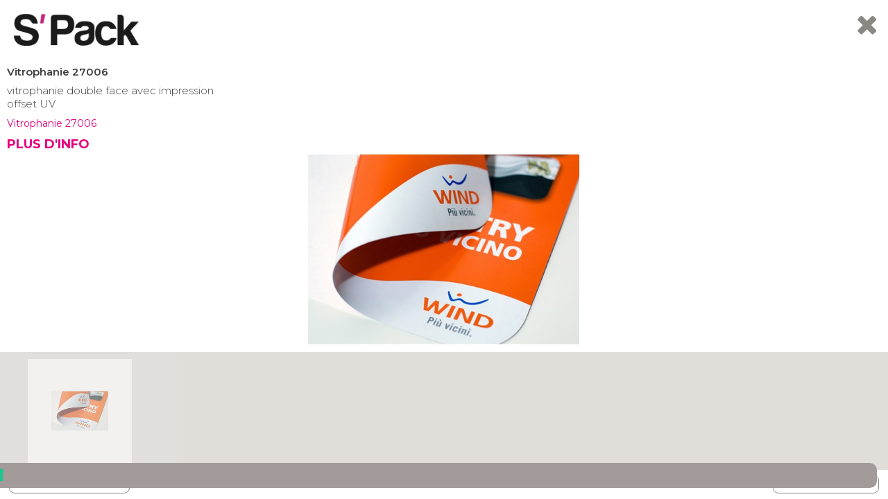

--- FILE ---
content_type: text/html
request_url: https://www.spack.fr/produits/communication/27006-vitrophanie/
body_size: 8499
content:

<!doctype html>
<html lang="fr">
<head>
    <meta charset="utf-8" />
    <meta name="viewport" content="width=device-width, initial-scale=1.0" />
    <title>autocollant vitrophanie pour magasins de telephonie</title>
    <link rel="alternate" type="application/rss+xml" title="RSS"  >
    <meta http-equiv="X-UA-Compatible" content="IE=edge,chrome=1">
    <meta name="description" content="nous realisons sur mesure des vitrophanies simple et double face imprimées avec encres offset UV">
    <meta name="keywords" content="vitrophanie magasin, vitrophanie double face, vitrophanie simple , affichage magasin">
    
    <script type="text/javascript">
var _iub = _iub || [];
_iub.csConfiguration = {"askConsentAtCookiePolicyUpdate":true,"cookiePolicyInOtherWindow":true,"floatingPreferencesButtonDisplay":"bottom-right","lang":"fr","perPurposeConsent":true,"siteId":3158265,"whitelabel":false,"cookiePolicyId":62298141, "banner":{ "acceptButtonCaptionColor":"#FFFFFF","acceptButtonColor":"#0073CE","acceptButtonDisplay":true,"backgroundColor":"#FFFFFF","backgroundOverlay":true,"closeButtonDisplay":false,"customizeButtonCaptionColor":"#4D4D4D","customizeButtonColor":"#DADADA","customizeButtonDisplay":true,"explicitWithdrawal":true,"listPurposes":true,"position":"bottom","rejectButtonCaptionColor":"#FFFFFF","rejectButtonColor":"#0073CE","rejectButtonDisplay":true,"textColor":"#000000" }};
</script>
<script type="text/javascript" src="https://cs.iubenda.com/autoblocking/3158265.js"></script>
<script type="text/javascript" src="//cdn.iubenda.com/cs/iubenda_cs.js" charset="UTF-8" async></script>

<link href="https://fonts.googleapis.com/css?family=Montserrat:300,400,500,600,700,800,900" rel="stylesheet"> 
<link rel="stylesheet" href="/spack.css">
<meta name="viewport" content="width=device-width, initial-scale=1.0" />

<!--- FAVICON -->
<link rel="apple-touch-icon" sizes="57x57" href="/images/favicon/apple-icon-57x57.png">
<link rel="apple-touch-icon" sizes="60x60" href="/images/favicon/apple-icon-60x60.png">
<link rel="apple-touch-icon" sizes="72x72" href="/images/favicon/apple-icon-72x72.png">
<link rel="apple-touch-icon" sizes="76x76" href="/images/favicon/apple-icon-76x76.png">
<link rel="apple-touch-icon" sizes="114x114" href="/images/favicon/apple-icon-114x114.png">
<link rel="apple-touch-icon" sizes="120x120" href="/images/favicon/apple-icon-120x120.png">
<link rel="apple-touch-icon" sizes="144x144" href="/images/favicon/apple-icon-144x144.png">
<link rel="apple-touch-icon" sizes="152x152" href="/images/favicon/apple-icon-152x152.png">
<link rel="apple-touch-icon" sizes="180x180" href="/images/favicon/apple-icon-180x180.png">
<link rel="icon" type="image/png" sizes="192x192"  href="/images/favicon/android-icon-192x192.png">
<link rel="icon" type="image/png" sizes="32x32" href="/images/favicon/favicon-32x32.png">
<link rel="icon" type="image/png" sizes="96x96" href="/images/favicon/favicon-96x96.png">
<link rel="icon" type="image/png" sizes="16x16" href="/images/favicon/favicon-16x16.png">
<link rel="manifest" href="/images/favicon/manifest.json">
<meta name="msapplication-TileColor" content="#ffffff">
<meta name="msapplication-TileImage" content="/images/favicon/ms-icon-144x144.png">
<link rel="icon" href="/images/favicon/favicon.ico" />

<link rel="stylesheet" href="/jquery/socialIcons/style.css" />

<link rel="stylesheet" href="/jquery/font-awesome/css/font-awesome.min.css">

<!-- jQuery library -->
<script src="/jquery/jquery-1.11.1.min.js"></script>
<script src="/jquery/jquery-migrate-1.2.1.min.js"></script>
<script type="text/javascript" src="/jquery/jquery.easing.1.3.js"></script>

<!-- ALERT-CONFIRM + AJAX -->
<link href="/jquery/sweetalert/sweet-alert.css" rel="stylesheet" />
<script src="/jquery/sweetalert/sweet-alert.js" type="text/javascript"></script>
<script src="/ajx/_ajax_all.js?dt=20210611" type="text/javascript"></script>

<!-- AUTOCOMPLETE -->
<link href="/jquery/autocomplete/jquery.autocomplete.css" rel="stylesheet" type="text/css" />
<script src="/jquery/autocomplete/jquery.autocomplete.pack.js" type="text/javascript"></script>

<!-- AUTOCOMPLETE RICERCA -->
<script src="/jquery/autoCompleteSrch/jquery.auto-complete.js"></script>
<link rel="stylesheet" href="/jquery/autoCompleteSrch/jquery.auto-complete.css">

<!-- COMPATIBILITA OLD VERSION -->
<script src="/jquery/modernizr.foundation.js"></script>

<!-- HTML5PLACEHOLDER -->
<script src="/jquery/html5-placeholder/html5placeholder.jquery.min.js"></script>

<!-- AUTONUMERIC -->
<script src="/jquery/jquery.autoNumeric.min.js"></script>

<!-- RIDIMENSIONAMENTO AUTOMATICO IMG -->
<script src="/jquery/jqthumb.min.js"></script>

<!-- Responsive Menu Multi Level -->
<script src="/jquery/slicknav/jquery.slicknav.js"></script>
<link rel="stylesheet" href="/jquery/slicknav/slicknav.css">

<!-- LOADING OVERLAY -->
<script src="/jquery/loading-overlay/loadingoverlay.js"></script>

<!-- CHECKRADIO -->
<script src="/jquery/checkRadio/js/ion.checkRadio.js"></script>
<link href="/jquery/checkRadio/css/ion.checkRadio.css" rel="stylesheet" />
<link href="/jquery/checkRadio/css/ion.checkRadio.html5.css" rel="stylesheet" />

<!-- FORMALIZE -->
<link rel="stylesheet" href="/jquery/formalize/assets/css/formalize.css" />
<script src="/jquery/formalize/assets/js/jquery.formalize.js"></script>

<!-- FANCYBOX -->
<link rel="stylesheet" type="text/css" href="/jquery/fancybox/jquery.fancybox.min.css">
<script src="/jquery/fancybox/jquery.fancybox.min.js"></script>

<!-- INFINITE SCROLL -->
<link href="/jquery/jquery-ias/jquery.ias.css" rel="stylesheet" />    
<script type="text/javascript" src="/jquery/jquery-ias/jquery-ias.js"></script>	

<script type="text/javascript" src="/jquery/scrollfix/scrollfix.js"></script>  

<!--- TOOLTIP -->
<link rel="stylesheet" type="text/css" href="/jquery/tooltipster/dist/css/tooltipster.bundle.css" />
<link rel="stylesheet" type="text/css" href="/jquery/tooltipster/dist/css/tooltipster-sideTip-noir.min.css" />
<script type="text/javascript" src="/jquery/tooltipster/dist/js/tooltipster.bundle.min.js"></script>  

<!-- SMOOTH SCROLL -->
<script src="/jquery/jquery.smooth-scroll.min.js"></script>

<!-- CUSTOMSCRIPT -->
<script src="/jquery/jquery.custom.script.js" type="text/javascript"></script>
<!--[if lt IE 7]><script type="text/javascript" src="/includes/unitpngfix.js"></script><![endif]-->


    <link rel="stylesheet" type="text/css" href="/jquery/gallery/css/style.css" />
    <script>
        $().ready(function () {
            $("div#back").css("display", "none");
            if (! parent.jQuery.fancybox.getInstance()) {$( "div#back" ).show();}
        });
    </script> 
       
</head>
<body>
<!-- Google Tag Manager (noscript) -->
<noscript><iframe src="https://www.googletagmanager.com/ns.html?id=GTM-MLXFSZP"
height="0" width="0" style="display:none;visibility:hidden"></iframe></noscript>
<!-- End Google Tag Manager (noscript) -->

<img src="/images/spack.png" alt="spack.fr" class="logo-gallery">


<div id="bg"><img src="/wf/upl/043/vitrophanie_27006.jpg" alt="Vitrophanie 27006" title="Vitrophanie 27006" id="bgimg" /></div>
<div id="preloader"><img src="/jquery/gallery/img/ajax-loader.png" /></div>
<div id="titoli">
    <h1>Vitrophanie 27006</h1><h2><p>vitrophanie double face avec impression offset UV</p></h2>
    <div id="img_title"></div>
    <a id="prod-contact" href="/contact/info/27006-vitrophanie/#top"><strong>PLUS D'INFO</strong></a>
</div>
<div id="navig">
    
        <a href="/produits/communication/27005-tapis-de-sol-publicitaire/" class="previous maiusc" title="Tapis de sol publicitaire 27005">&lsaquo;&nbsp;produit pr&egrave;c&egrave;dent</a>
    
        <a href="/produits/communication/27007-tickets-a-gratter/" class="next maiusc" title="Tickets à gratter 27007">produit suivant&nbsp;&rsaquo;</a>
    
    
</div>
<div id="back"><a href="javascript:history.back()" title="Retour"><i class="fa fa-times fa-4" aria-hidden="true"></i></a></div>
<div id="thumbnails_wrapper">
<div id="outer_container">
<div class="thumbScroller">
	<div class="container">
    
    	<div class="content"><div><a href="/wf/upl/043/vitrophanie_27006.jpg"><img src="/wf/upl/043/vitrophanie_27006_m.jpg" title="Vitrophanie 27006" alt="Vitrophanie 27006" class="thumb" /></a></div></div>
                    
	</div>
</div>
</div>
</div>
<script type="text/javascript" src="/jquery/gallery/js/script.js"></script>

</body>
</html>


--- FILE ---
content_type: text/css
request_url: https://www.spack.fr/spack.css
body_size: 40198
content:
@charset "UTF-8";
/* CSS Document */

/*/////////////////////*/
/*///// Elettromeccanica Bonato /////*/
/*///////////////////*/


* {margin: 0; padding: 0;}

html, body, section, div, span, applet, object, iframe, h1, h2, h3, h4, h5, h6, p, blockquote, pre, a, abbr, acronym, address, big, cite, code, del, dfn, em, font, img, ins, kbd, q, s, samp, small, strike, strong, sub, sup, tt, var, dl, dt, dd, ol, ul, li, fieldset, form, label, legend, table, caption, tbody, tfoot, thead, tr, th, td {
    border: 0 none;
    font-family: inherit;
    font-size: 100%;
    font-style: inherit;
    font-weight: inherit;
    margin: 0;
    padding: 0;
    vertical-align: baseline;
}

body {width:100%;margin: 0; padding: 0;font-size:12px; color:#3d3d3d; font-weight:300; font-family: 'Montserrat', sans-serif;background:#FFFFFF;}
html,body{ width:100%; margin:0;}


em{ font-style:italic;}

strong{font-family: 'Montserrat', sans-serif;font-weight:700;}

a:active, a:focus{outline:none;} /* Rimuove il bordo a puntini dai link in stato di focus e active.*/

a img {border: none;}

div{-webkit-transition-property:all 0.5s ease; -moz-transition-property: all 0.5s ease; -o-transition-property: all 0.5s ease; transition-property: all 0.5s ease;}

img{
	/*max-width: 100% !important;
	height:100% !important;*/
	width: auto\9; /* ie8 */
	-ms-interpolation-mode: bicubic; 
}


#mappa{width:100%; height:350px; margin:10px 0 18px 0;}

/*a:link, a:visited {color: #df002c; text-decoration: none} colore link di base */

a{text-decoration:none; -webkit-transition: color 0.2s ease;
    -moz-transition: color 0.2s ease;
    -o-transition: color 0.2s ease;
    transition: color 0.2s ease;color:#e6007e;font-weight: 400;}
a:hover {text-decoration:none;color:#3d3d3d}
/*div, ul li{transition-property: color;transition-property: background-color;transition-duration: 0.3s; }*/

a:active, a:focus { outline: medium none;}

iframe{width:100%!important;}

H1 {font-size:42px; color:#3d3d3d; font-family: 'Montserrat', sans-serif; font-weight:600; margin:0; padding: 0 0 15px 0; text-align: left; line-height: 37px;}
/*H2 {font-size:40px;color:#3d3d3d; margin:0; padding:0;font-family: 'Montserrat', sans-serif;font-weight:700;}*/
H2 {font-size:20px;color:#3d3d3d; margin:0; padding:0 0 10px 0;font-family: 'Montserrat', sans-serif;font-weight:300;}
H3 {font-size:20px;color:#3d3d3d; margin:0; padding:0 0 10px 0;font-family: 'Montserrat', sans-serif;font-weight:300;}
H4 {font-size:18px; color:#3d3d3d; font-family: 'Montserrat', sans-serif; margin:0; padding:5px 0; font-weight:700;}
H5 {font-size:16px; color:#3d3d3d;margin:10px 0; padding:0;font-family: 'Montserrat', sans-serif;}
H6 {color:#8d8d8d; font-size:14px; font-family: 'Montserrat', sans-serif; font-weight:300; margin:0; padding:0; text-align:left; text-transform:uppercase;}


ol, ul { list-style: none outside none;}

table {border-collapse: separate; border-spacing: 0;}

caption, th, td {}

hr{}

p{margin:10px 0;font-size: 15px;}



/* info standard */
.testo9{font-size:9px;}
.testo10{font-size:10px;}
.testo11{font-size:11px;}
.testo12{font-size:12px;}
.testo13{font-size:13px;}
.testo14{font-size:14px;}
.testo15{font-size:15px;}
.testo16{font-size:16px;}
.testo18{font-size:18px;}
.testo20{font-size:20px;}
.testo22{font-size:22px;}
.testo23{font-size:23px;}
.testo24{font-size:24px;}
.testo26{font-size:26px;}
.testo28{font-size:28px;}
.testo30{font-size:30px;}
.testo34{font-size:34px; }

.bianco{color:#FFFFFF;}
.nero{color:#000000;}
.grigio{color: #333333;}
.blu{color:#2d4d8e;}
.rosso{color:#e3001b;}
.spaziato{letter-spacing:0.2em}
.azz{color:#e3001b}
.fucsia{color:#e6007e}

.personalFontRegular{font-family: 'Montserrat', sans-serif;}
.personalFontBold{font-family: 'Montserrat', sans-serif; text-transform:uppercase;}

.error {font-weight: normal; font-size:15px; font-family: 'Montserrat', sans-serif; color: #CC0000; text-transform:uppercase;}

.noRecord {background: none; font-size:15px !important; font-family: 'Montserrat', sans-serif; font-style:italic; color: #333; display:block; width:100%; padding:0;margin: 45px 0px 50px!important;}
.messaggio{font-weight: normal; font-size:14px; font-family: 'Montserrat', sans-serif; color: #494949; display:block; padding:0; text-align:left;}
.messaggio2{font-weight: normal; font-size:15px; font-family: 'Montserrat', sans-serif; color: #494949; display:block; padding:25px 12px 10px 15px; text-align:center;}
.messaggio_newsletter_send{font-weight: normal; font-size:13px; font-family: 'Montserrat', sans-serif; color: #494949; display:block; padding:10px; text-align:left;}

.alert_carrello{font-size:13px;font-family: 'Montserrat', sans-serif; }

.titError{font-size:15px; font-weight:normal; color: #CC0000;}
.noBold {font-weight: normal;}
.noUpper {text-transform:lowercase;}
.barrato, .barrato-big{ color:#454444; text-decoration: line-through;}
.maiusc{ text-transform:uppercase;}
					
#formBox{min-height:500px; padding:50px 0 150px 0;}

.txt-blog ul{font-size:15px; margin:1.5rem 0; list-style: disc; list-style-position:inside}
.txt-blog ul li{font-size:15px; margin:1rem; list-style: disc; list-style-position:outdise}


ul.colonna, ul.colonna-orizzontale{list-style:none!important; list-style-position:inside!important; margin:0; padding:0;}
ul.colonna li{vertical-align:top; width:calc(100% / 3 - 15px); display:inline-block; text-align:left; list-style:none!important;margin:0 15px 0 0!important; padding:0;list-style-position:inside!important;}
ul.colonna li:last-child{margin-right:0!important}
ul.colonna li input, ul.colonna li select, ul.colonna li textarea{margin:0 0 15px 0; display:block;}

ul.colonna-orizzontale li{width:100%;list-style:none!important;margin:0 0 10px 0!important; padding:0;list-style-position:inside!important;}
ul.colonna-orizzontale li input, ul.colonna-orizzontale li select{width:32%; margin:0 1% 0 0;display:inline-block;}

ul.due-colonne{width:48%; float:left; list-style:none!important; list-style-position:inside!important; margin:0!important; padding:0;}
ul.due-colonne li{text-align:left; list-style:none!important;margin:0 0 10px 0!important; padding:0;width:100%; }

DIV.campi{text-align:left; margin:0 0 10px 0;}

/* elimina effetto outline da browser */
*:focus, *:active {outline:none;}
*::-moz-focus-inner {border:0;}

/* tipsy */
.tipsy { font-size: 12px; position: absolute; padding: 8px; z-index: 100000; letter-spacing:0.045em; margin-top:2px; }
.tipsy-inner { background-color: #000; color: #999; max-width: 270px; padding: 5px 10px 4px 10px; text-align: center; }
.tipsy-inner strong { color:#FFFFFF;}

/* Rounded corners */
.tipsy-inner { border-radius: 3px; -moz-border-radius: 3px; -webkit-border-radius: 3px; margin-top:0px; }
/* Uncomment for shadow */
.tipsy-inner { /*box-shadow: 0 0 5px #000000; -webkit-box-shadow: 0 0 5px #000000; -moz-box-shadow: 0 0 5px #000000;*/ }
.tipsy-arrow { position: absolute; width: 0; height: 0; line-height: 0; border: 5px dashed #000; }
/* Rules to colour arrows */
.tipsy-arrow-n { border-bottom-color: #000; }
.tipsy-arrow-s { border-top-color: #000; }
.tipsy-arrow-e { border-left-color: #000; }
.tipsy-arrow-w { border-right-color: #000; }
.tipsy-n .tipsy-arrow { top: 3px; left: 50%; margin-left: -5px; border-bottom-style: solid; border-top: none; border-left-color: transparent; border-right-color: transparent; }
.tipsy-nw .tipsy-arrow { top: 3px; left: 10px; border-bottom-style: solid; border-top: none; border-left-color: transparent; border-right-color: transparent;}
.tipsy-ne .tipsy-arrow { top: 3px; right: 10px; border-bottom-style: solid; border-top: none; border-left-color: transparent; border-right-color: transparent;}
.tipsy-s .tipsy-arrow { bottom: 0; left: 50%; margin-left: -5px; border-top-style: solid; border-bottom: none; border-left-color: transparent; border-right-color: transparent; }
.tipsy-sw .tipsy-arrow { bottom: 0; left: 10px; border-top-style: solid; border-bottom: none; border-left-color: transparent; border-right-color: transparent; }
.tipsy-se .tipsy-arrow { bottom: 0; right: 10px; border-top-style: solid; border-bottom: none; border-left-color: transparent; border-right-color: transparent; }
.tipsy-e .tipsy-arrow { right: 0; top: 50%; margin-top: -5px; border-left-style: solid; border-right: none; border-top-color: transparent; border-bottom-color: transparent; }
.tipsy-w .tipsy-arrow { left: 0; top: 50%; margin-top: -5px; border-right-style: solid; border-left: none; border-top-color: transparent; border-bottom-color: transparent; }



.rounded{-webkit-border-radius: 8px; -moz-border-radius: 8px; border-radius: 8px;}

.separatore{height:1px; background:#c0c1bc; margin:10px 0;}
.separatore-2{height:1px; background:#b4b4b4; margin:5px 0;}
.separatore-scuro{height:2px; background:#c0c1c5; margin:5px 0;}


/*article{width:245px; height:245px; margin:0 auto;}*/


/*/// HEADER ///*/
header {max-width:89em; margin:0 auto; position:relative;z-index:10}

ul#top_header{list-style-position:none; list-style:none; margin: 55px 0 25px 0; padding:0; width:100%;}
ul#top_header li{width:calc(100% / 3 - 3px); text-align:center; vertical-align:middle; list-style:none; display:inline-block;}
ul#top_header li:nth-child(3){text-align:right}

.scroll-fix{background:#fff;z-index:999; width:98%!important; left:0!important; padding:1%!important;-webkit-box-shadow: 0px 10px 5px 0px rgba(0,0,0,0.75);
-moz-box-shadow: 0px 5px 5px 0px rgba(0,0,0,0.15);
box-shadow: 0px 5px 5px 0px rgba(0,0,0,0.15);}

.scroll-fix img{max-width:150px;}
.scroll-fix#top_header{margin:0!important;z-index:999}

.wrapper{max-width:92em; margin:0 auto; position:relative; padding:25px 0 15px 0;}

.radioButton{display: flex;flex-direction: row;flex-wrap: wrap;justify-content: space-between}
.radioButton div{line-height: 40px; vertical-align: middle;}
.radioButton div input{margin: 0;padding: 10px;font-size: 13px;min-width: 200px;border: 1px solid #ccc !important;vertical-align: middle;}


/* MENU A TENDINA MULTIPLO */

nav ul#menu  {
	margin:0;
	padding: 0;
	list-style: none!important;
	position:relative;
}

nav ul#menu li {
	margin:5px 30px 0 0;
	padding:0;
	display: inline-block;
	position: relative;	
}

nav ul#menu li:last-child{margin-right:0;}

nav ul#menu li a {
	padding:10px 0;
	color: #1c1b1b;
	text-decoration:none;
	-webkit-transition: all 0.6s ease;
	-moz-transition: all 0.6s ease;
	-ms-transition: all 0.6s ease;
	-o-transition: all 0.6s ease;
	transition: all 0.6s ease;
	font-size:17px; font-family: 'Montserrat', sans-serif;
	font-weight:600;
	text-transform:uppercase;
}

nav ul#menu li a.attivo {
	/*background: #e6007e;*/
	color:#e6007e;
}

nav ul#menu li a:hover {
	/*background: #999A97;*/
	color:#e6007e;
}

nav ul#menu li:hover > a.dir {color:#e6007e; /*background:#e6007e;*/}

nav ul#menu ul {
	margin:0;
	padding:0;
	display:inline-block;
	list-style: none;
	opacity: 0;
	visibility: hidden;
	position: absolute;
	top: 29px;
	left: 0;
	z-index:9999;
	background: #e6007e;
	-webkit-transition: all 0.6s ease;
	-moz-transition: all 0.6s ease;
	-ms-transition: all 0.6s ease;
	-o-transition: all 0.6s ease;
	transition: all 0.6s ease;
}

nav ul#menu li:hover > ul {
	opacity: 1;
	visibility: visible;
}

nav ul#menu ul{padding:10px 0;}

nav ul#menu ul li {
	float: none;
	display: block;
	border: 0;
	min-width:260px;
	margin:0 10px!important;
}

nav ul#menu ul a {
	padding:10px 20px;
	/*width: 130px;*/
	display: block;
	white-space: nowrap;
	float: none;
	text-transform: none;
	color:#fff; font-size:12px; font-family: 'Montserrat', sans-serif; font-weight:300;text-transform: uppercase;
}

nav ul#menu ul a:hover {
	color:#FFFFFF;
	padding:10px 5px;
}

nav ul#menu ul li:hover > a.dir {color:#e6007e;}

nav ul#menu ul ul {
	top: 0;
	left: 200px;
	margin: 0;
	background:transparent;
}
nav ul#menu ul a.attivo{color:#e6007e}

ul#menu-ist{list-style:none; list-style-position:inside; margin:15px 0 5px 0; padding:0; }
ul#menu-ist li{list-style:none; display:inline-block; margin-right:20px; text-transform:uppercase;}
ul#menu-ist li a{font-size:12px; font-weight:300; color:#3d3d3d;}
ul#menu-ist li a:hover, ul#menu-ist li a.attivo{color:#e6007e;}

li.menu-ist a{font-size:12px!important; font-weight:300!important; color:#3d3d3d!important;}
li.menu-ist a:hover,li.menu-ist a.attivo{color:#e6007e!important;}


#header-cont{position:relative; height:483px; display:block;z-index:0}
#header-sx{clear:both; position:relative; z-index:1; float:left; background: url(images/bkg-slider.png) center right no-repeat; width:60%; height:450px; margin:33px 0 0 0}
.wrap{position:absolute; z-index:0; overflow:hidden; max-height:420px; /*width:50%;*/ margin:47px 0 0 0;right: 0;top: 50%;margin-top: -193px;}

.txt{width:50%;padding: 150px 0 0 0;position:absolute;z-index:3;font-size: 14px;}
.txt h3{font-size: 14px}

section{width:100%; margin:0; background:url(images/bkg-cat-home.jpg) top repeat-x #f1f2f2}
section.no-bkg{width:100%; margin:0; background:#fff; position:relative}
section.bkg-light-grey{width:100%; margin:0; background:#f1f2f2; position:relative}

article{max-width:89em; margin:0 auto; padding:0;position:relative;}

.mobile{display:none}

ul.elenco-home {margin:0; padding:110px 0 0 0; list-style:none; list-style-position:inside}
ul.elenco-home li{min-height:500px;position:relative; text-align:center; margin:0 0 100px 0; padding:0; position:relative; width:calc(100% / 2 - 10px); display:inline-block;font-size:18px; vertical-align:top;}
.bkg-white{background:#ffffff;}
.didascalia{/*pointer-events: none;*/position:absolute; background-color:rgba(217,210,204,0.8); width:13em; height:13em; z-index:9; padding:20px; text-align:left; font-size:0.7rem; }
.didascalia h2{font-size:18px;}
ul.elenco-home li a{text-transform:uppercase;color:#e6007e;font-weight:700;line-height:18px;}
ul.elenco-home li a:hover {text-decoration:none;color:#3d3d3d}

ul.elenco-home li img{filter: saturate(30%);
-webkit-filter: saturate(30%);
-moz-filter: saturate(30%);
-o-filter: saturate(30%);
-ms-filter: saturate(30%);
-webkit-transform: scaleY(0.9);
-moz-transform: scale(0.9);
-o-transform: scale(0.9);
-ms-transform: scale(0.9);
transform: scale(0.9);
-webkit-transition: all 0.2s ease;
-moz-transition: all 0.2s ease;
-o-transition: all 0.2s ease;
transition: all 0.2s ease;
max-width: 100%;
}
ul.elenco-home li img:hover{filter: saturate(100%);
-webkit-filter: saturate(100%);
-moz-filter: saturate(100%);
-o-filter: saturate(100%);
-ms-filter: saturate(100%);
-webkit-transform: scale(1);
   -moz-transform: scale(1);
   -o-transform: scale(1);
   -ms-transform: scale(1);
   transform: scale(1);}

ul.elenco-home li:nth-child(1) .didascalia{bottom:-30px;}
ul.elenco-home li:nth-child(2) .didascalia{top:-5px; left:30px}
ul.elenco-home li:nth-child(3) .didascalia{top:-30px; right:30px}
ul.elenco-home li:nth-child(4) .didascalia{bottom:-30px; right:10px}
ul.elenco-home li:nth-child(5) .didascalia{bottom:-30px;}
ul.elenco-home li:nth-child(6) .didascalia{top:-30px; left:30px}

ul.elenco-home li:nth-child(1) img, ul.elenco-home li:nth-child(4) img, ul.elenco-home li:nth-child(5) img{background:#FFF}



ul.elenco {margin:0 0 150px 0; padding:0; list-style:none; list-style-position:inside}
ul.elenco li{overflow:hidden; height:260px; position:relative; text-align:center; margin:35px 7.5px 35px 7.5px; background:#fff; padding:0; position:relative; width:calc(100% / 4 - 20px); display:inline-block;font-size:18px; vertical-align:top;}
ul.elenco li a{text-transform:uppercase;color:#e6007e;font-weight:700;line-height:18px;}
ul.elenco li a:hover {text-decoration:none;color:#3d3d3d}

ul.elenco li.categoria{/*border-bottom:1px solid #e6007e;*/  width:100%;background:transparent;display: block;height: auto;margin:0;top: 130px;z-index: 9; text-align:left;position: -webkit-sticky;position: sticky;}
ul.elenco li.categoria H4{color:#e6007e; font-weight: 300; font-size: 1.5rem;}


ul.elenco li img{filter: saturate(30%);
-webkit-filter: saturate(30%);
-moz-filter: saturate(30%);
-o-filter: saturate(30%);
-ms-filter: saturate(30%);
-webkit-transform: scaleY(0.9);
-moz-transform: scale(0.9);
-o-transform: scale(0.9);
-ms-transform: scale(0.9);
transform: scale(0.9);
-webkit-transition: all 0.2s ease;
-moz-transition: all 0.2s ease;
-o-transition: all 0.2s ease;
transition: all 0.2s ease;
max-width: 100%;
position: absolute;
margin: auto;
top: 0;
left: 0;
right: 0;
bottom: 0;
max-height: 250px;
}

ul.elenco li:hover img{
-webkit-transform: scale(1);
   -moz-transform: scale(1);
   -o-transform: scale(1);
   -ms-transform: scale(1);
   transform: scale(1);
}

ul.elenco li .mask {
   width: 100%;
   height: 100%;
   position: absolute;
   overflow: hidden;
   top: 0;
   left: 0;
    background-color:rgba(230,0,126,0);
   -webkit-transition: all 0.5s linear;
   -moz-transition: all 0.5s linear;
   -o-transition: all 0.5s linear;
   -ms-transition: all 0.5s linear;
   transition: all 0.5s linear;
   z-index:9;
   pointer-events: none;
}

ul.elenco li .cont{display:none;
   text-decoration: none;
   color: #FFF;
   letter-spacing:5px;
   font-family:'Montserrat', serif;
   font-weight:400;
   font-size:12px;
   margin:0;
   position:absolute;
   top:40%;
   margin-top:-9px;
   text-align:center;
   width:100%;
}
ul.elenco li p{margin:0; padding:0;}
ul.elenco li a.info {
   background:none;
   color: #FFF;
   letter-spacing:5px;
   font-family:'Montserrat', serif;
   font-weight:900;
   font-size:14px;
   margin:0;
}

ul.elenco li:hover .mask {
   background-color:rgba(230,0,126,0.3);
}
ul.elenco li:hover a.info, ul.elenco li:hover .cont{display:block;}

ul.elenco-due-colonne{margin:0 0 150px 0; padding:80px 0 0 0; list-style:none; list-style-position:inside}
ul.elenco-due-colonne li{position:relative; text-align:center; margin:35px 0; padding:0; position:relative; width:calc(100% / 2 - 20px); display:inline-block;font-size:18px; vertical-align:top;}
ul.elenco-due-colonne li:nth-child(2n+1){margin-right:35px;}
ul.elenco-due-colonne li img{max-width:95%; }
ul.elenco-due-colonne li div.txt-news{float:right;position:relative; width:50%;font-size:12px;text-align:left;margin-bottom:10px;}
.txt-news + [data-readmore-toggle] {
    display: block;
    width: 100%;
    bottom: -28px;
    position: absolute;
    text-align: right;
	font-size:13px;
	z-index:99;
}
[data-readmore-toggle]{font-weight:bold}

.elenco-txt{list-style:none;list-style-position: outside;margin:2rem 0;}
.elenco-txt li{text-align:justify; columns: 2; -webkit-columns: 2; -moz-columns: 2;-moz-column-fill: balance;column-fill: balance;-moz-column-gap:2rem;column-gap:2rem;list-style:none;list-style-position: outside;margin:10px 0;padding:10px 0;}
.elenco-txt li p:first-child{margin:0!important;}


.txt-news h2{padding:0;}
ul.elenco-credits{margin:0 0 110px 0; padding:30px 0 0 0; list-style:none; list-style-position:inside}
ul.elenco-credits li{position:relative; text-align:center; margin:35px 0 80px 0; padding:0; position:relative; width:calc(100% / 3 - 2px); display:inline-block;font-size:18px; vertical-align:top;}


ul.elenco-counter {margin:1rem 0; padding:0; list-style:none; list-style-position:inside}
ul.elenco-counter li{overflow:hidden; position:relative; text-align:center; margin:1rem 7.5px; padding:0; position:relative; width:calc(100% / 4 - 20px); display:inline-block;vertical-align:top;}

a.more{font-size:20px; font-weigth:900; margin:35px auto 0 auto; padding:0 0 100px 0; display:block; text-align:center; color:#363636;}
a.more:hover{color:#e6007e}
a.big{font-size:20px; font-weigth:900; margin:15px auto 0 auto; padding:0 0 100px 0; display:block; text-align:center; color:#363636;}
a.big:hover{color:#e6007e}

#news, .intro-2{background: url(images/news-angle.jpg) no-repeat top right #d9d2cc; padding:35px 0; margin:0 0 150px 0; position:relative;}
#news img{position:absolute; right:0; top:-30%;max-width:350px;}

.intro-2 article .left{width:70%;}

#evidenza{background: url(images/evid-angle.jpg) no-repeat top right #d9d2cc; padding:35px 0; margin:50px 0; position:relative; min-height:280px;}
#evidenza-contatti{background:#d9d2cc; padding:0; margin:50px 0; position:relative; min-height:280px;}
#evidenza img{position:absolute; right:0; top:-10%;max-height:450px;z-index:0/*max-height: 430px;*/}
#evidenza.news img{position:absolute; right:0; top:-4rem;max-width:400px;/*max-height: 430px;*/}

#decoro-evidenza{background: url(images/evid-angle-contatti.png) no-repeat top right; width:567px; height:143px; position:absolute; right:0; z-index:1}

.txt-special{color:#858585; font-size:12px; margin:15px 0; padding-left:25px; line-height:25px;width: 100%;}

.banda-fucsia{background:#e6007e; height:7px; width:60%; margin:50px 0}
.banda-grigio{background:#363636; height:3px; width:30%; margin:0; position:absolute; right:0; bottom:0;}

div#mappa{width:100%; z-index:0; position:relative; height:280px;margin:0 auto;}

#content{float:right; margin:0; width:65%; font-size:13px; color:#505050; font-family: 'Montserrat', sans-serif;}
#content-full{margin:0; width:100%; /*font-size:13px;*/ color:#707173; font-family: 'Montserrat', sans-serif;}
#content-small{float:right; margin:0; width:45%; font-size:13px; color:#707173; font-family: 'Montserrat', sans-serif;}

#content aside{float:left; width:50%; text-align:center;}
#content aside img{width:100%;}

.left{float:left;width:50%}
.right{float:right;width:50%;}
.left-danbo{float:left; width:40%;}
.right-danbo{ -webkit-background-size: cover !important;
-moz-background-size: cover !important;
-o-background-size: cover !important;
background-size: cover !important; height:300px; width:50%; float:right;
-webkit-filter: saturate(50%);
-moz-filter: saturate(50%);
-o-filter: saturate(50%);
-ms-filter: saturate(50%);}




#breadcrumbs{margin:25px 0 10px 0; font-size:12px; text-align:left; color:#999a97; font-weight:400; padding:0 0 10px 0; text-transform:lowercase;}
#breadcrumbs a{color:#999a97;}
#breadcrumbs a:hover{text-decoration:underline;}

#miniature{list-style:none; list-style-position:inside; }
#miniature li {display:inline-block; float:left; width:15%; margin:0 5px 5px 0; border:1px solid #d2d4cd; padding:5px 3px 3px 3px; text-align:center;}
#miniature img{width:90%;}
#txt-cont{float:right; width:45%;position:relative;}
#txt-cont strong{font-size:15px; color:#454444; font-family: 'Montserrat', sans-serif; font-weight:normal}

#txt-cont ul, #opzioni ul{list-style-position:inside;position: relative;margin:10px 0 35px 9px;}
#txt-cont ul li, #opzioni ul li{list-style: none; list-style-position:inside; margin:0 0 5px 0;}
#txt-cont ul li:before, #opzioni ul li:before{content:"•"; padding:0 5px 0 0 ; font-weight:bold; position:absolute; left:-10px;}

.slicknav_menu { display:none;}

ul.miniatura{margin:0; padding:0; background:none; width:100%}
ul.miniatura li{display:inline-block; width:17.4%; height:70px; margin:0; padding:0;}
ul.miniatura li a, ul.miniatura li a:hover{padding:0;}





table{width:100%;}
table tr td{border-bottom:2px solid #CCC; line-height:25px;}

.title {
    /*display: inline-block;*/
    margin: 15px auto 40px auto;
    position: relative;
    text-align: center;
    width:auto; 
}
.title strong {
    font-family: 'Roboto',Arial,sans-serif;
    background: #FFF none repeat scroll 0% 0%;
    color: #454444;
    display: inline-block;
    font-size: 2.5rem;
    line-height: 1em;
    font-weight: 400;
    padding: 0px 15px;
    position: relative;
    text-transform: uppercase;
    z-index: 2;
}

.title:not(.title_tab .title):after {
    border-top: 1px solid #000;
    content: "";
    height: 1px;
    left: 50%;
    margin: 0px 0px 0px -40%;
    position: absolute;
    top: 18px;
    width: 80%;
    z-index: 1;
}



.caption::before,
.caption::after {
   opacity: 0;
   position: absolute;
   width: 91.5%;
   color: #333;
   padding: 20px 20px;
   -webkit-transition: opacity 0.3s;
   -moz-transition: opacity 0.3s;
   transition: opacity 0.3s;
    
}

.caption::before {
   content:'';
   top: 0;
   height: 30%;
   background: #000;
   font-size: 40px;
   font-weight: 300;
   color:#fff;
}

.caption:hover::before,
.caption:hover::after {
   opacity: 1;
}

.codice{color:#8f8f8f; font-size:13px;}
.prezzo{color:#000000; font-size:30px; font-family: 'Montserrat', sans-serif;text-weight:bold!important; text-align:center;}

#logo{float:left; margin-right:80px;position:relative; display:block; }


#loginBox{text-align:center;  float:left; border-left:1px solid #a2a2a2; padding:12px 15px 10px 15px; margin:17px 0 0 12px; color:#FFF; font-family: 'Montserrat', sans-serif; font-size:14px;text-transform:uppercase;}
#loginBox a{color:#ffffff; margin:0 7px; font-weight:700;}
#loginBox a:hover{color:#e3001b; text-decoration:none;}
#logout{vertical-align:middle; margin:0 5px; height:20px;}

.btn{
color:#FFFFFF!important; font-size: 14px;
text-transform: uppercase;
background-color: #e6007e;
padding: 5px 20px;
margin: 20px 0;
text-align: center;
-webkit-transition-property: background-color;
-moz-transition-property: background-color;
-o-transition-property: background-color;
transition-property: background-color;
border-radius: 5px;
font-weight: 700;
border: 1px solid #e6007e;
white-space:nowrap;
}

.btn:hover{background-color:#ffffff;color:#e6007e!important;}

.btn-catalogo{background: url(images/arrow-catalogo.png) right no-repeat #acaea7; display:block; text-align:center; text-transform:uppercase; font-size:18px; color:#ebede6; text-align:left; padding:20px 15px; margin:15px 0;-webkit-transition: background-color 0.2s ease;
    -moz-transition: background-color 0.2s ease;
    -o-transition: background-color 0.2s ease;
    transition: background-color 0.2s ease;}

.btn-catalogo:hover{background: url(images/arrow-catalogo.png) right no-repeat #464744; color:#FFFFFF}

.btn-video{background: url(images/play.png) right no-repeat #464744; display:block; text-align:center; font-size:18px; text-transform:uppercase; color:#ebede6; text-align:left; padding:20px 15px; margin:15px 0;-webkit-transition: background-color 0.2s ease;
    -moz-transition: background-color 0.2s ease;
    -o-transition: background-color 0.2s ease;
    transition: background-color 0.2s ease;}

.btn-video:hover{background: url(images/play.png) right no-repeat #E3001B; color:#FFFFFF}


.btn-acquista{margin:10px 0 0 0;}

.btn-non-disp {
    background: #e3001b none repeat scroll 0% 0%;
    border: medium none;
    cursor:no-drop;
    color: #FFF;
    display: inline-block;
    font: 18px "Roboto",sans-serif;
    text-transform: uppercase;
    outline: 0px none;
    overflow: visible;
    margin-top: 10px;
    display:block;
    padding: 6px 11px;
    vertical-align: top;
	text-align: center;
}

.btn-scheda{background:#acaea7; font:14px 'Roboto', sans-serif; color:#ebede6; display:block; text-align:center;text-transform:uppercase; margin-top:10px;}
.btn-scheda a{color:#ebede6;display:block;padding:11px; }
.btn-scheda a:hover{color:#FFFFFF;}
.btn-scheda:hover{background:#464744;color:#FFFFFF;}

#passwdTxt{padding:11px; cursor:pointer;}

.btn-grey{background:#acaea7; font:20px 'Roboto', sans-serif; color:#ebede6;display:block; text-align:center;text-transform:uppercase;}
.btn-grey a{color:#ebede6;display:block; padding:11px; }
.btn-grey a:hover{color:#FFFFFF;}
.btn-grey:hover{background:#464744;color:#FFFFFF;}

.btn-dark-grey{background:#494949; font:20px 'Roboto', sans-serif; color:#FFFFFF;display:block; text-align:center;text-transform:uppercase;}
.btn-dark-grey a{color:#FFFFFF;display:block; padding:11px; }
.btn-dark-grey a:hover{color:#454444;}
.btn-dark-grey:hover{background:#d0d0cf;color:#FFFFFF;}

#newsletter{padding:35px 0;color:#acaea7}
#newsletter H1{font-size:24px; color:#333f48; font-weight:bold;}

.paragrafi p{font-size:13px;line-height: 130%}


footer{max-width:89em; margin:100px auto 50px;}
footer a{color:#3d3d3d; margin:0;}

.layout-slider { margin:45px 0 50px 0; width:30em; float:left;}
.layout-slider-settings { font-size: 12px; padding-bottom: 10px; }
.layout-slider-settings pre { font-family: Courier; }
.label-slider{ color:#333f48; font-size:12px; float:left; margin:0 15px 0 0; font-weight:700;}

.box-filtro{float:right;text-align:right; margin:33px 0 50px 0;}
.slider-prezzo{display: inline-block; width:70%; padding: 0 5px;}
.filtro{display: inline-block;}

optgroup.categorie { font-size: 13px; font-style:normal; font-weight:bold; padding-bottom:3px; background-color:#E5E3E0;}
optgroup.categorie option { background-color:#F5F5F5; font-style:italic; text-indent:5px;}

#registrazioneBox{margin:50px 0 50px 0;}

#loginForm {background:#FFFFFF; /*padding:3px; padding:10px;*/ margin:0; color:#494949;}

#loginForm div.campiPwd { padding:0 0 10px 0;}
#loginForm div.campiPwd label { display:block; margin:0 0 2px 0; font-size:11px; }

/* Default Input */
#loginForm input[type="text"], #loginForm input[type="password"] { width:100%; font-size:12px; padding:7px; }
.dati_login_dimenticati { clear:both; padding:10px 0;}
.dati_login_dimenticati a { float:none; text-transform:none; font-size:12px!important; color:#4C4A50; letter-spacing:0;}
.chiudi_login {clear:both;float:right; cursor: pointer; margin:0 5px 0 0}
.chiudi_login img { margin-top:3px}

.login .active { background:#E5E7B5; font-weight:bold; color:#3B3E23;}


/* Box richiesta dati di login */

#passwdTxt { cursor:pointer;}
#passwdFormBox{ display:none; color:#454444; margin:10px 0 40px 0; }
/*#passwdBox .messaggio {font-size:100%; width:100%; text-transform:initial; margin:0; padding:0;}*/

/* TASTI SOCIAL CONDIVISIONE */
.addthis_toolbox { z-index:999999;}
.social_button_dettaglio span { float:left}
.social_button_dettaglio ul.boxe{position:relative; left:115px; bottom:23px; width:58%;}
.social_button_dettaglio ul.boxe li { float:left; width:75px;}
.social_button_dettaglio ul.boxe li.boxe_face {float:left; width:100px;}

.fb-like-box, .fb-like-box iframe[style], .fb-like-boxs span {
   width: 100% !important; margin:0!important; padding:0!important;
}
#fb-root {
    display: none;
}
.fb_iframe_widget, .fb_iframe_widget span, .fb_iframe_widget span iframe[style] {
    width: 100% !important;
}

.blocco-variabile { width:100%; margin: 0 auto; padding:0;}

form#advSearch{margin:50px 0;}

.scrollToTop{
    width: 38px;
    height: 38px;
    padding: 0;
    text-align:center;
    /*background: whiteSmoke;
    font-weight: bold;
    color: #444;
    text-decoration: none;*/
    position:fixed;
    bottom: 25px;
    right: 40px;
    display: none;
	-ms-filter:"progid:DXImageTransform.Microsoft.Alpha(Opacity=50)";
	-moz-opacity:0.5;
	-khtml-opacity: 0.5;
	filter:0.5;
	opacity: 0.5;
	transition-property:opacity;
}

.scrollToTop:hover{-ms-filter:"progid:DXImageTransform.Microsoft.Alpha(Opacity=100)";
	-moz-opacity:1;
	-khtml-opacity: 1;
	opacity: 1;}

h2 .counter{font-size:4rem; color:#e6007e; font-weight: bold; text-align:center}
.small-text{font-size:1rem; text-transform:uppercase;text-align: center;}

/*#fb-root { display: none; }
.fb-like-box { background: #fff; margin:0; padding:0; text-align:left!important; }
.fb_iframe_widget, .fb_iframe_widget span, .fb_iframe_widget span iframe[style] {
    width: 100% !important;
}*/

.previous, .next{border:1px solid #3c3c3c; border-radius: 8px;-moz-border-radius: 8px;-webkit-border-radius: 8px;color:#3c3c3c!important; padding:5px 10px; font-family: 'Montserrat', sans-serif; font-weight:700; font-size:12px!important; margin:20px 0 45px 0!important;}

.previousDisab, .nextDisab{border:1px solid #d2d4cd; color:#acaea7!important; padding:5px 25px; font-family: 'Montserrat', sans-serif; font-weight:700;  font-size:12px; margin:10px 0 45px 0;}

.previous:hover, .next:hover{border:1px solid #e6007e; color:#e6007e!important;}

.previous, .previousDisab{float:left;}
.next, .nextDisab{float:right;}

.s-evidenza{cursor:pointer;max-width: 80em;margin: 0rem auto;}
.s-evidenza .swiper-wrapper{padding:0rem 0 2rem 0;text-align:center}
.s-evidenza h1{font-size: 20px;padding:2rem 0 0.5rem 0; font-weight:400;text-align:center}
.s-evidenza h2{font-size: 16px;}
.s-evidenza h3{font-size: 13px;font-style:italic}
.swiper-button-next, .swiper-button-prev {color:#949494 !important}
.swiper-button-next{right:15px!important}
.swiper-button-prev{left:15px!important}

/* ----- tool tip specific styles ----- */

.tipsy { padding: 5px; font-size: 12px; opacity: 0.8; filter: alpha(opacity=80); background-repeat: no-repeat;  background-image: url(images/tipsy.gif);  font-family:'Roboto', Arial, Helvetica, sans-serif; text-transform:uppercase}
  .tipsy-inner { padding: 5px 8px 4px 8px; background-color: black; color: white; max-width: 200px; text-align: left; }
  .tipsy-inner { -moz-border-radius:3px; -webkit-border-radius:3px; }
  .tipsy-north { background-position: top center; }
  .tipsy-south { background-position: bottom center; }
  .tipsy-east { background-position: right center; }
  .tipsy-west { background-position: left center; }


#gravity { width: 100%; margin: 5px 0; border-spacing: 5px; }
  #gravity td { text-align: center; vertical-align: middle; padding: 5px 0; background-color: #d0d0d0; }
  #gravity a { }
    #gravity a:hover { color: #505050; background: none; }
	

select.select-menu{
  -webkit-box-sizing: border-box;
  -moz-box-sizing: border-box;
  box-sizing: border-box;
  -webkit-background-clip: padding;
  -moz-background-clip: padding;
  background-clip: padding-box;
 -moz-appearance: none!important;
  appearance: none!important;
  background: url('/images/arrowSelect_white.svg') no-repeat center right #e6007e;
  background-size: 20px;
  border:0px solid #CCC!important;
  color:#fff;
  outline: 0;
  margin: 3px 0 0 0;
  padding:10px;
  text-align: left;
  font-size: 14px;
  font-family:'Montserrat', sans-serif;
  font-weight:200;
  vertical-align: top;
  *padding-top: 2px;
  *padding-bottom: 1px;
  *height: auto;
  width:80%;
  border-radius:10px; -moz-border-radius:10px; -webkit-border-radius:10px;
  /*min-width:165px;*/
}

.left-img {
    float: left !important;
    padding: 2rem 3.50rem 2rem 0 !important;
    max-width: 350px;
}
.right-img {
    float: right;
    padding: 2rem 0 2rem 3.50rem !important;
    max-width: 350px;
}

.txt-blog{max-width: 60em;margin: 0 auto; text-align: center;}
.txt-blog img{max-width: 60%;margin: 1rem auto}
.txt-blog p{line-height: 200%; text-align.Accordion_item .title_tab .titlejustify;}
.txt-blog h4{margin-top: 2rem}


/******* ACCORDION ******/
.Accordions {
	 display: block;
	 /*max-width: 800px;*/
	 margin: auto;
}
 .Accordion_item {
	 width: 100%;
	 height: auto;
	 margin: 5px 0;
	 border: 1px solid transparent;
}
 .Accordion_item .title_tab {
	 width: 100%;
	 /*background-color: #51adf6;
	 color: #fcfcfc;
	 padding: 12px 30px;
	 border-radius: 4px;*/
	 padding:0;
	 cursor: pointer;
	 transition: background-color 0.3s ease-in;
}
 .Accordion_item .title_tab .title {
	 font-size: 24px;
	 text-align:left;
	 /*border-bottom:1px solid #8d8d8d;
	 letter-spacing: 1px;
	 position: relative;*/
}
 .Accordion_item .title_tab .title .icon {
	 position: absolute;
	 right: 1%;
	 top: calc(50% - 8px);
	 width: 16px;
	 height: 16px;
	 background-color: transparent;
	 transform: rotate(-90deg);
	 transition: transform 0.3s ease-in;
}
 .Accordion_item .title_tab .title .icon:before, .Accordion_item .title_tab .title .icon:after {
	 content: '';
	 position: absolute;
	 height: 100%;
	 width: 2px;
	 background-color: #1c1b1b;
}
 .Accordion_item .title_tab .title .icon:before {
	 top: 0;
	 left: 2px;
	 transform: rotate(-45deg);
}
 .Accordion_item .title_tab .title .icon:after {
	 top: 0;
	 right: 2px;
	 transform: rotate(45deg);
}
 .inner_content {
	 width: 100%;
	 height: auto;
	 display: none;
	 overflow: hidden;
}
 .inner_content p {
	 width: 98%;
	 margin: auto;
	 padding: 18px 15px;
	 font-size: 16px;
	 line-height: 28px;
	 letter-spacing: 1px;
}
.title_tab .title{margin:15px 0}

/* ================================= */
 .Accordion_item .title_tab.active .title .icon {
	 transform: rotate(0deg);
	 transition: transform 0.3s ease-in;
}
 

@media all and (max-width:500px){

#header-sx {width: 100%!important;}
.wrap{margin: 97px 0 0 0;}

ul.elenco-home li{width:100%; display:block;min-height:auto}

ul.elenco-home li:last-child{margin:0; padding-bottom:80px;}
ul.elenco-home li:nth-child(1) .didascalia {bottom: inherit;}
ul.elenco-home li:nth-child(3) .didascalia{top: inherit;right: inherit;}
ul.elenco-home li:nth-child(4) .didascalia {bottom: inherit;right: inherit;}
ul.elenco-home li:nth-child(5) .didascalia {bottom: inherit;}

.left, .left-danbo,ul.elenco-due-colonne li div.txt-news{float:none; width:100%;}
.right, .right-danbo, ul.elenco-due-colonne li div.txt-news{float:none; width:100%;}
ul.elenco-due-colonne li div.txt-news{float:none; width:100%!important;margin-top: 1rem;text-align: center;}

#evidenza, #news{margin:0 0 80px 0;}
#evidenza img, #news img, #evidenza.news img{position:static;float: none;}

.txt-special{padding-left:0;}

.wrap{display:none;}
#header-sx{background:#d9d2cc; float:none;width:100%!important; height: inherit;}
.txt{width: 100%!important;padding: 70px 0 0 0!important;}

ul.elenco-home{padding: 50px 0 0 0;}
ul.elenco li{width:95%!important; display:block!important;}

ul.elenco-credits{padding:0; margin:0 0 20px 0;}
ul.elenco-credits li{width:100%;margin:20px 0}

}

@media screen and (max-width:768px){
	ul#top_header{margin:0 0 25px 0;}
	ul#top_header li{margin:0 0 20px 0; display:block; width:100%; text-align:center}
	ul#top_header li H6{text-align:center; display:none;}
	ul#top_header li:nth-child(3){text-align:center;}

	ul.elenco li.categoria{top:210px;}
	
	/*.scroll-fix{top:-30px}*/

	ul.elenco li img{min-width:250px;}	
	.radioButton div{width: 100%;}

	ul.elenco-counter li{overflow:hidden; position:relative; text-align:center; margin:35px 7.5px 35px 7.5px; padding:0; position:relative; width:100%; display:inline-block;vertical-align:top;}

	.mobile{display:block}
	.desktop{display:none}
}

@media all and (max-width:700px){
	#formBox{padding:25px 0 150px 0;}
	ul.colonna-orizzontale li input, ul.colonna-orizzontale li select{width:100%; margin:0 0 10px 0;display:block;}
	

	.intro-2 article .left{width:100%!important;text-align:center}
	.intro-2 article .left H1, .intro-2 article .left p{text-align:center;}
}

@media screen and (max-width:810px){
	ul.elenco li{height:300px;width:calc(100% / 2 - 20px);}
	ul.elenco-due-colonne li{width:100%; display:block;}
	ul.elenco-due-colonne li img{max-width: 65%;}
	ul.elenco-due-colonne li div.txt-news{width: 50%}
	.swiper-button-next, .swiper-button-prev {display:none!important}
}

@media screen and (max-width: 1024px) {

header, article{margin: 0 15px;}
footer{margin: 100px 15px;}
.txt {width:55%;padding: 100px 0 0 0;}
#header-sx{width:70%;}
H1{font-size: 35px;}

#evidenza img, #news img, #evidenza.news img{right:5px;top:0; max-width:45%;}

nav ul{display:none!important}
.slicknav_menu { display:block!important;}
}
nav ul#menu li{margin-right:28px\0/;}
@media screen and (-webkit-min-device-pixel-ratio:0) {
	nav ul#menu li{margin:5px 28px 0 0}
}
@media screen and (max-width:1100px){
	nav ul#menu li{margin:5px 26px 0 0!important}
	nav ul#menu li a{font-size:16px!important;}
}

#cookiesDir h3{margin:15px 0 5px 0;}
#cookiesDir ul
{
    list-style: initial;
    list-style-position: inside;
    padding: 10px;
}



--- FILE ---
content_type: text/css
request_url: https://www.spack.fr/jquery/socialIcons/style.css
body_size: 2512
content:
@font-face {
    font-family: 'si';
    src: url('../../fontInc/socicon.eot');
    src: url('../../fontInc/socicon.eot?#iefix') format('embedded-opentype'),
         url('../../fontInc/socicon.woff') format('woff'),
         url('../../fontInc/socicon.ttf') format('truetype'),
         url('../../fontInc/socicon.svg#icomoonregular') format('svg');
    font-weight: normal;
    font-style: normal;
 
}
 
@media screen and (-webkit-min-device-pixel-ratio:0) {
    @font-face {
        font-family:si;
        src: url(../../fontInc/socicon.svg) format(svg);
    }
}

.soc {
    overflow:hidden;
    margin:-20px 0 0 0; padding:0;
    list-style:none;
	display:inline-block;
	vertical-align:middle;
	float:right;
}

.soc li {
    display:inline-block;
    *display:inline;
    zoom:1;
	margin:0!important;
	padding:0!important;
}

.soc li a {
    font-family:si!important;
    font-style:normal;
    font-weight:400;
    -webkit-font-smoothing:antialiased;
    -moz-osx-font-smoothing:grayscale;
    -webkit-box-sizing:border-box;
    -moz-box-sizing:border-box;
    -ms-box-sizing:border-box;
    -o-box-sizing:border-box;
    box-sizing:border-box;

    -o-transition:.1s;
    -ms-transition:.1s;
    -moz-transition:.1s;
    -webkit-transition:.1s;
    transition:.1s;
    -webkit-transition-property: transform;
    transition-property: transform;
    -webkit-transform: translateZ(0);
    transform: translateZ(0);

    overflow:hidden;
    text-decoration:none;
    text-align:center;
    display:block;
    position: relative;
    z-index: 1;
    width: 35px;
    height: 35px;
    line-height: 35px;
    font-size: 18px;
    -webkit-border-radius: 100px;
    -moz-border-radius: 100px;
    border-radius: 100px;
    margin-right: 10px;
    color: #ffffff!important;
    background-color: #a39b99;
	border:0px solid #838d8f;
	transition-property:background-color 0.5s, border 0.5s;
	-webkit-transition:background-color 0.5s, border 0.5s;
	transition:background-color 0.5s, border 0.5s;
}

.soc li a:hover {
	background-color:#06F; border:0px solid #FFF; text-decoration:none; color:#fff!important;
}

.soc-icon-last{
    margin:0 !important;
}

.soc-twitter:before {
    content:'a';
}
.soc-facebook:before {
    content:'b';
}
.soc-google:before {
    content:'c';
}
.soc-rss:before {
    content:',';
}
.soc-youtube:before {
    content:'r';
}

@media all and (max-width:850px){
	.soc {margin:0!important;display:block; float:none;}	
	.soc li{width:auto; margin:10px auto!important; text-align:center;}
	
	.soc li a{width:30px;height:30px;line-height:30px;font-size:17px;}
}

--- FILE ---
content_type: text/css
request_url: https://www.spack.fr/jquery/sweetalert/sweet-alert.css
body_size: 10488
content:
.sweet-overlay {
	background-color:#000;
	-ms-filter:"progid:DXImageTransform.Microsoft.Alpha(Opacity=40)";
	background-color:rgba(0, 0, 0, .4);
	position:fixed;
	left:0;
	right:0;
	top:0;
	bottom:0;
	display:none;
	z-index:10000;
}

.sweet-alert {
	background-color:#fff;
	font-family:'Lato',sans-serif;
	width:auto;
	max-width:500px;
	padding:15px 30px;
	border-radius:5px;
	text-align:center;
	position:fixed;
	left:50%;
	top:50%;
	margin-left:-215px;
	margin-top:-200px;
	overflow:hidden;
	display:none;
	z-index:99999;
}

@media all and (max-width:540px) {
	.sweet-alert {
	width:auto;
	margin-left:0;
	margin-right:0;
	left:15px;
	right:15px;
}

}.sweet-alert h2 {
	color:#575757;
	font-size:22px;
	text-align:center;
	font-weight:300;
	text-transform:none;
	position:relative;
	margin:15px 0 25px 0;
	padding:0;
	display:block;
}

.sweet-alert p {
	color:#797979;
	font-size:16px;
	font-weight:300;
	position:relative;
	text-align:inherit;
	float:none;
	margin:15px 0;
	padding:0;
	line-height:normal;
}

.sweet-alert button {
	background-color:#e6007e;
	color:#fff;
	border:none;
	box-shadow:none;
	font-size:17px;
	font-weight:500;
	-webkit-border-radius:4px;
	border-radius:5px;
	padding:10px 32px;
	margin:0 5px 10px;
	cursor:pointer;
}

.sweet-alert button:focus {
	outline:0;
	box-shadow:0 0 2px rgba(128, 179, 235, .5), inset 0 0 0 1px rgba(0, 0, 0, .05);
}

.sweet-alert button:hover {
	background-color:#a1d9f2;
}

.sweet-alert button:active {
	background-color:#81ccee;
}

.sweet-alert button.cancel {
	background-color:#D0D0D0;
}

.sweet-alert button.cancel:hover {
	background-color:#c8c8c8;
}

.sweet-alert button.cancel:active {
	background-color:#b6b6b6;
}

.sweet-alert button.cancel:focus {
	box-shadow:rgba(197, 205, 211, .8) 0 0 2px, rgba(0, 0, 0, .0470588) 0 0 0 1px inset!important;
}

.sweet-alert button::-moz-focus-inner {
	border:0;
}

.sweet-alert[data-has-cancel-button=false] button {
	box-shadow:none!important;
}

.sweet-alert .icon {
	width:80px;
	height:80px;
	border:4px solid gray;
	-webkit-border-radius:40px;
	border-radius:50%;
	margin:20px auto;
	padding:0;
	position:relative;
	box-sizing:content-box;
}

.sweet-alert .icon.error {
	border-color:#F27474;
}

.sweet-alert .icon.error .x-mark {
	position:relative;
	display:block;
}

.sweet-alert .icon.error .line {
	position:absolute;
	height:5px;
	width:47px;
	background-color:#F27474;
	display:block;
	top:37px;
	border-radius:2px;
}

.sweet-alert .icon.error .line.left {
	-webkit-transform:rotate(45deg);
	transform:rotate(45deg);
	left:17px;
}

.sweet-alert .icon.error .line.right {
	-webkit-transform:rotate(-45deg);
	transform:rotate(-45deg);
	right:16px;
}

.sweet-alert .icon.warning {
	border-color:#F8BB86;
}

.sweet-alert .icon.warning .body {
	position:absolute;
	width:5px;
	height:47px;
	left:50%;
	top:10px;
	-webkit-border-radius:2px;
	border-radius:2px;
	margin-left:-2px;
	background-color:#F8BB86;
}

.sweet-alert .icon.warning .dot {
	position:absolute;
	width:7px;
	height:7px;
	-webkit-border-radius:50%;
	border-radius:50%;
	margin-left:-3px;
	left:50%;
	bottom:10px;
	background-color:#F8BB86;
}

.sweet-alert .icon.info {
	border-color:#C9DAE1;
}

.sweet-alert .icon.info::before {
	content:"";
	position:absolute;
	width:5px;
	height:29px;
	left:50%;
	bottom:17px;
	border-radius:2px;
	margin-left:-2px;
	background-color:#C9DAE1;
}

.sweet-alert .icon.info::after {
	content:"";
	position:absolute;
	width:7px;
	height:7px;
	border-radius:50%;
	margin-left:-3px;
	top:19px;
	background-color:#C9DAE1;
}

.sweet-alert .icon.success {
	border-color:#A5DC86;
}

.sweet-alert .icon.success::after, .sweet-alert .icon.success::before {
	content:'';
	position:absolute;
	width:60px;
	height:120px;
	background:#fff;
	-webkit-transform:rotate(45deg);
	transform:rotate(45deg);
}

.sweet-alert .icon.success::before {
	-webkit-border-radius:120px 0 0 120px;
	border-radius:120px 0 0 120px;
	top:-7px;
	left:-33px;
	-webkit-transform:rotate(-45deg);
	transform:rotate(-45deg);
	-webkit-transform-origin:60px 60px;
	transform-origin:60px 60px;
}

.sweet-alert .icon.success::after {
	-webkit-border-radius:0 120px 120px 0;
	border-radius:0 120px 120px 0;
	top:-11px;
	left:30px;
	-webkit-transform:rotate(-45deg);
	transform:rotate(-45deg);
	-webkit-transform-origin:0 60px;
	transform-origin:0 60px;
}

.sweet-alert .icon.success .placeholder {
	width:80px;
	height:80px;
	border:4px solid rgba(165, 220, 134, .2);
	-webkit-border-radius:40px;
	border-radius:50%;
	box-sizing:content-box;
	position:absolute;
	left:-4px;
	top:-4px;
	z-index:2;
}

.sweet-alert .icon.success .fix {
	width:5px;
	height:90px;
	background-color:#fff;
	position:absolute;
	left:28px;
	top:8px;
	z-index:1;
	-webkit-transform:rotate(-45deg);
	transform:rotate(-45deg);
}

.sweet-alert .icon.success .line {
	height:5px;
	background-color:#A5DC86;
	display:block;
	border-radius:2px;
	position:absolute;
	z-index:2;
}

.sweet-alert .icon.success .line.tip {
	width:25px;
	left:14px;
	top:46px;
	-webkit-transform:rotate(45deg);
	transform:rotate(45deg);
}

.sweet-alert .icon.success .line.long {
	width:47px;
	right:8px;
	top:38px;
	-webkit-transform:rotate(-45deg);
	transform:rotate(-45deg);
}

.sweet-alert .icon.custom {
	background-size:contain;
	border-radius:0;
	border:none;
	background-position:center center;
	background-repeat:no-repeat;
}

@-webkit-keyframes showSweetAlert {
	0% {
	transform:scale(.7);
	-webkit-transform:scale(.7);
}

45% {
	transform:scale(1.05);
	-webkit-transform:scale(1.05);
}

80% {
	transform:scale(.95);
	-webkit-tranform:scale(.95);
}

100% {
	transform:scale(1);
	-webkit-transform:scale(1);
}

}@keyframes showSweetAlert {
	0% {
	transform:scale(.7);
	-webkit-transform:scale(.7);
}

45% {
	transform:scale(1.05);
	-webkit-transform:scale(1.05);
}

80% {
	transform:scale(.95);
	-webkit-tranform:scale(.95);
}

100% {
	transform:scale(1);
	-webkit-transform:scale(1);
}

}@-webkit-keyframes hideSweetAlert {
	0% {
	transform:scale(1);
	-webkit-transform:scale(1);
}

100% {
	transform:scale(.5);
	-webkit-transform:scale(.5);
}

}@keyframes hideSweetAlert {
	0% {
	transform:scale(1);
	-webkit-transform:scale(1);
}

100% {
	transform:scale(.5);
	-webkit-transform:scale(.5);
}

}.showSweetAlert {
	-webkit-animation:showSweetAlert .3s;
	animation:showSweetAlert .3s;
}

.showSweetAlert[data-animation=none] {
	-webkit-animation:none;
	animation:none;
}

.hideSweetAlert {
	-webkit-animation:hideSweetAlert .2s;
	animation:hideSweetAlert .2s;
}

.hideSweetAlert[data-animation=none] {
	-webkit-animation:none;
	animation:none;
}

@-webkit-keyframes animateSuccessTip {
	0%, 54% {
	width:0;
	left:1px;
	top:19px;
}

70% {
	width:50px;
	left:-8px;
	top:37px;
}

84% {
	width:17px;
	left:21px;
	top:48px;
}

100% {
	width:25px;
	left:14px;
	top:45px;
}

}@keyframes animateSuccessTip {
	0%, 54% {
	width:0;
	left:1px;
	top:19px;
}

70% {
	width:50px;
	left:-8px;
	top:37px;
}

84% {
	width:17px;
	left:21px;
	top:48px;
}

100% {
	width:25px;
	left:14px;
	top:45px;
}

}@-webkit-keyframes animateSuccessLong {
	0%, 65% {
	width:0;
	right:46px;
	top:54px;
}

84% {
	width:55px;
	right:0;
	top:35px;
}

100% {
	width:47px;
	right:8px;
	top:38px;
}

}@keyframes animateSuccessLong {
	0%, 65% {
	width:0;
	right:46px;
	top:54px;
}

84% {
	width:55px;
	right:0;
	top:35px;
}

100% {
	width:47px;
	right:8px;
	top:38px;
}

}@-webkit-keyframes rotatePlaceholder {
	0%, 5% {
	transform:rotate(-45deg);
	-webkit-transform:rotate(-45deg);
}

100%, 12% {
	transform:rotate(-405deg);
	-webkit-transform:rotate(-405deg);
}

}@keyframes rotatePlaceholder {
	0%, 5% {
	transform:rotate(-45deg);
	-webkit-transform:rotate(-45deg);
}

100%, 12% {
	transform:rotate(-405deg);
	-webkit-transform:rotate(-405deg);
}

}.animateSuccessTip {
	-webkit-animation:animateSuccessTip .75s;
	animation:animateSuccessTip .75s;
}

.animateSuccessLong {
	-webkit-animation:animateSuccessLong .75s;
	animation:animateSuccessLong .75s;
}

.icon.success.animate::after {
	-webkit-animation:rotatePlaceholder 4.25s ease-in;
	animation:rotatePlaceholder 4.25s ease-in;
}

@-webkit-keyframes animateErrorIcon {
	0% {
	transform:rotateX(100deg);
	-webkit-transform:rotateX(100deg);
	opacity:0;
}

100% {
	transform:rotateX(0deg);
	-webkit-transform:rotateX(0deg);
	opacity:1;
}

}@keyframes animateErrorIcon {
	0% {
	transform:rotateX(100deg);
	-webkit-transform:rotateX(100deg);
	opacity:0;
}

100% {
	transform:rotateX(0deg);
	-webkit-transform:rotateX(0deg);
	opacity:1;
}

}.animateErrorIcon {
	-webkit-animation:animateErrorIcon .5s;
	animation:animateErrorIcon .5s;
}

@-webkit-keyframes animateXMark {
	0%, 50% {
	transform:scale(.4);
	-webkit-transform:scale(.4);
	margin-top:26px;
	opacity:0;
}

80% {
	transform:scale(1.15);
	-webkit-transform:scale(1.15);
	margin-top:-6px;
}

100% {
	transform:scale(1);
	-webkit-transform:scale(1);
	margin-top:0;
	opacity:1;
}

}@keyframes animateXMark {
	0%, 50% {
	transform:scale(.4);
	-webkit-transform:scale(.4);
	margin-top:26px;
	opacity:0;
}

80% {
	transform:scale(1.15);
	-webkit-transform:scale(1.15);
	margin-top:-6px;
}

100% {
	transform:scale(1);
	-webkit-transform:scale(1);
	margin-top:0;
	opacity:1;
}

}.animateXMark {
	-webkit-animation:animateXMark .5s;
	animation:animateXMark .5s;
}

@-webkit-keyframes pulseWarning {
	0% {
	border-color:#F8D486;
}

100% {
	border-color:#F8BB86;
}

}@keyframes pulseWarning {
	0% {
	border-color:#F8D486;
}

100% {
	border-color:#F8BB86;
}

}.pulseWarning {
	-webkit-animation:pulseWarning .75s infinite alternate;
	animation:pulseWarning .75s infinite alternate;
}

@-webkit-keyframes pulseWarningIns {
	0% {
	background-color:#F8D486;
}

100% {
	background-color:#F8BB86;
}

}@keyframes pulseWarningIns {
	0% {
	background-color:#F8D486;
}

100% {
	background-color:#F8BB86;
}

}.pulseWarningIns {
	-webkit-animation:pulseWarningIns .75s infinite alternate;
	animation:pulseWarningIns .75s infinite alternate;
	 ;
}

 .sweet-alert ul {
	text-align:left;
	 padding-left:0;
	 margin-left:30px;
	 margin-bottom:20px;
}




--- FILE ---
content_type: text/css
request_url: https://www.spack.fr/jquery/autocomplete/jquery.autocomplete.css
body_size: 760
content:
.ac_results {
	padding: 0;
	border: 1px solid #CCC;
	background-color: white;
	overflow: hidden;
	z-index: 99999;
}

.ac_results ul {
	width:100%;
	list-style-position: outside;
	list-style: none;
	padding: 0;
	margin: 0;
    max-height:255px!important;
}

.ac_results li {
	margin: 0px;
	padding: 2px 5px;
	cursor: default;
	display: block;
	/* 
	if width will be 100% horizontal scrollbar will apear 
	when scroll mode will be used
	*/
	/*width: 100%;*/
	font: menu;
	font-size: 14px;
	color:#494949;
	/* 
	it is very important, if line-height not setted or setted 
	in relative units scroll will be broken in firefox
	*/
	line-height: 16px;
	overflow: hidden;
}

.ac_loading {
	background: white url('/jquery/autocomplete/indicator.gif') right center no-repeat;
}

.ac_odd {
	background-color: #eee; color:#494949;
}

.ac_over {
	background-color: #A29999;
	color: white !important;
}


--- FILE ---
content_type: text/css
request_url: https://www.spack.fr/jquery/autoCompleteSrch/jquery.auto-complete.css
body_size: 729
content:
.autocomplete-suggestions {
    text-align: left; cursor: default; border: 0px solid #ccc; border-top: 0; background: #fff; box-shadow: -1px 1px 3px rgba(0,0,0,.1);
    /* core styles should not be changed */
    position: absolute; display: none; z-index: 99999; max-height: 254px; /*overflow: hidden;*/ overflow-y: auto; box-sizing: border-box; width:1000px;
}
.autocomplete-suggestion {cursor:pointer; position: relative; padding: 10px; overflow: hidden; font-size:15px; font-weight:300; font-family:'Montserrat',sans-serif; color: #3d3d3d; }
.autocomplete-suggestion strong { font-weight:900;font-family:'Montserrat',sans-serif; color:#e6007e; }
.autocomplete-suggestion.selected, .autocomplete-suggestion.selected:nth-child(even)  { background: #d9d2cc; color:#FFF}
.autocomplete-suggestion.selected strong{color:#e6007e;}
.autocomplete-suggestion:nth-child(even) { background-color:#f2f2f2;}


--- FILE ---
content_type: text/css
request_url: https://www.spack.fr/jquery/slicknav/slicknav.css
body_size: 5059
content:
/*!
 * SlickNav Responsive Mobile Menu v1.0.7
 * (c) 2016 Josh Cope
 * licensed under MIT
 */
.slicknav_btn {
  position: fixed;
  display: block;
  vertical-align: middle;
  text-align: right;
  padding: 0.438em 0.625em 0.438em 0.625em;
  line-height: 1.125em;
  cursor: pointer;	-webkit-transition: all 0.3s;
    -moz-transition: all 0.3s;
    -o-transition: all  0.3s;
    transition: all 0.3s;}
  
  .slicknav_btn .slicknav_icon-bar + .slicknav_icon-bar {
    margin-top: 0.200em; }

.slicknav_menu {
  *zoom: 1; }
  .slicknav_menu .slicknav_menutxt {
    display: block;
    line-height: 1.188em;
    float: right; }
  .slicknav_menu .slicknav_icon {
    float: left;
    /*width: 1.125em;*/
    height: 0.275em;
    margin: 0.188em 0 0 0.438em;
	
	-webkit-transition: all 0.3s;
    -moz-transition: all 0.3s;
    -o-transition: all  0.3s;
    transition: all 0.3s;
	}
    .slicknav_menu .slicknav_icon:before {
      background: transparent;
      width: 1.125em;
      height: 0.875em;
      display: block;
      content: "";
      position: absolute; }
  .slicknav_menu .slicknav_no-text {
    margin: 0; }
  .slicknav_menu .slicknav_icon-bar {
    display: block;
    width: 1.525em;
	height: 0.220em;
    -webkit-border-radius: 1px;
    -moz-border-radius: 1px;
    border-radius: 1px;
    /*-webkit-box-shadow: 0 1px 0 rgba(0, 0, 0, 0.25);
    -moz-box-shadow: 0 1px 0 rgba(0, 0, 0, 0.25);
    box-shadow: 0 1px 0 rgba(0, 0, 0, 0.25); */

	}
	.slicknav_open .slicknav_icon{transform: rotate(90deg) translateX(15px); background-color:#1c1b1b;}
  .slicknav_menu:before {
    content: " ";
    display: table; }
  .slicknav_menu:after {
    content: " ";
    display: table;
    clear: both; }

.slicknav_nav {
  clear: both; }
  .slicknav_nav ul {
    display: block; }
  .slicknav_nav li {
    display: block; }
  .slicknav_nav .slicknav_arrow {
    font-size: 1.1em !important;
    margin: 0 0 0 0.4em;
	color:#fff;}
  .slicknav_nav .slicknav_item {
    cursor: pointer; }
    .slicknav_nav .slicknav_item a {
      display: inline; }
  .slicknav_nav .slicknav_row {
    display: block; }
  .slicknav_nav a {
    display: block; }
  .slicknav_nav .slicknav_parent-link a {
    display: inline; }
	
  .slicknav_nav a.attivo{color:#e6007e}

.slicknav_brand {
  float: left; }

.slicknav_menu {
  font-size: 12px;
  box-sizing: border-box;
  position:relative;z-index:99999; top:0; right:0; width:100%; height: 100%;
  /*padding: 5px;*/}
  .slicknav_menu * {
    box-sizing: border-box; }
  .slicknav_menu .slicknav_menutxt {
    color: #fff;
    font-weight: bold;
    text-shadow: 0 1px 3px #000; }
  .slicknav_collapsed .slicknav_icon-bar {
    background-color: #e6007e;
	-webkit-transition: all 0.3s;
    -moz-transition: all 0.3s;
    -o-transition: all  0.3s;
    transition: all 0.3s;}

  .slicknav_menu span{position:relative!important; font-size:19px!important;}

.slicknav_btn {
  margin: 20px 0 0 15px;
  padding: 0;
  text-decoration: none;
  z-index: 999;

  /*text-shadow: 0 1px 1px rgba(255, 255, 255, 0.75);
  -webkit-border-radius: 4px;
  -moz-border-radius: 4px;
  border-radius: 4px;
  background-color: #222;*/ }
  
.slicknav_nav {
  margin: 0;
  padding: 0 15px 0 15px;
  font-size: 0.875em;
  list-style: none;
  /*overflow: hidden;*/
  background-color:rgba(230,0,126,0.9); height:100%;
  position:fixed; top:0; width:100%;
  }
  .slicknav_nav ul {
    list-style: none;
    overflow: hidden;
    padding: 0;
    margin: 0 0 0 20px; }
  .slicknav_nav .slicknav_row {
    padding: 5px 10px;
    margin: 2px 5px; }
    .slicknav_nav .slicknav_row:hover {
      /*-webkit-border-radius: 6px;
      -moz-border-radius: 6px;
      border-radius: 6px;
      background: #FFF;*/
      color: #1c1b1b; }
  
  .slicknav_nav a {
    display:block;
	padding: 5px 0;
    margin: 2px 0;
    text-decoration: none;
    color: #fff;font-weight:400; text-transform:uppercase; text-align:center; font-size:18px;}
    .slicknav_nav a:hover {
      /*-webkit-border-radius: 6px;
      -moz-border-radius: 6px;
      border-radius: 6px;*/
      /*background:#FFF;*/
      color: #1c1b1b!important; }

    .slicknav_nav li.menu-ist a{font-size: 14px!important; color: #fff!important}
	  
	  .slicknav_nav li:first-child{margin:22% 0 0 0;}
	  .slicknav_nav li ul li:first-child{margin:0 0 0 0;}
	  .slicknav_nav li ul li a{font-size:14px;}
	  .slicknav_nav li ul{margin:0 0 15px 0;}
	  
	  
  .slicknav_nav .slicknav_txtnode {
    margin-left: 15px; }
  .slicknav_nav .slicknav_item a {
    padding: 0;
    margin: 0; }
  .slicknav_nav .slicknav_parent-link a {
    padding: 0;
    margin: 0; }
.slicknav_nav .slicknav_item a.attivo {
    color:#000; }
.slicknav_brand {
  color: #fff;
  font-size: 18px;
  line-height: 30px;
  padding: 7px 12px;
  height: 44px; }
  
  .slicknav_nav li:last-child a{margin:0 5px; display:compact}

@media all and (max-width:640px){
  .slicknav_nav {
		padding: 0 15px 25px 15px;
		position: fixed;
		width: 100%;
		height:auto;
	}
	 .slicknav_nav li:first-child{margin:10% 0 0 0;}
}
  


--- FILE ---
content_type: text/css
request_url: https://www.spack.fr/jquery/formalize/assets/css/formalize.css
body_size: 17479
content:
.input_tiny {
  width: 50px;
}

.input_small {
  width: 100px;
}

.input_medium {
  width: 150px;
}

.input_large {
  width: 200px;
}

.input_xlarge {
  width: 250px;
}

.input_xxlarge {
  width: 300px;
}

.input_full {
  width: 100%;
}

.input_full_wrap {
  display: block;
  padding-right: 8px;
}

input[type="search"]::-webkit-search-decoration {
  display: none;
}

input:invalid,
button:invalid,
a.button:invalid,
select:invalid,
textarea:invalid {
  -webkit-box-shadow: none;
  -moz-box-shadow: none;
  box-shadow: none;
}

input:focus,
button:focus,
a.button:focus,
select:focus,
textarea:focus {
  /*-webkit-box-shadow: #6dcff6 0 0 5px 0;
  -moz-box-shadow: #6dcff6 0 0 5px 0;
  box-shadow: #6dcff6 0 0 5px 0;*/
  z-index: 1;
}

input[type="file"]:focus, input[type="file"]:active,
input[type="immagine"]:focus, input[type="immagine"]:active,
input[type="radio"]:focus,
input[type="radio"]:active,
input[type="checkbox"]:focus,
input[type="checkbox"]:active {
  /*-webkit-box-shadow: none;
  -moz-box-shadow: none;
  box-shadow: none;*/
}

button,
a.button,
input[type="reset"],
input[type="submit"],
input[type="button"] {
  -webkit-appearance: none;
  /*-webkit-border-radius: 8px;
  -moz-border-radius: 8px;
  -ms-border-radius: 8px;
  -o-border-radius: 8px;
  border-radius: 8px;*/
  -webkit-background-clip: padding;
  -moz-background-clip: padding;
  background-clip: padding-box;
  border: 0px solid #4a4049!important;
  text-align:center;
  /*background:transparent;*/
  cursor: pointer;
  test-decoration:none;
  display: inline-block;
  background:#a39b99; font:16px 'Montserrat', sans-serif; color:#FFFFFF; font-weight:800;
  text-transform:uppercase;
  text-transform:normal;
  outline: 0;
  overflow: visible;
  margin: 0 auto!important;
  width:100%;
  padding:18px 25px;
	-webkit-border-radius: 10px;
	-moz-border-radius: 10px;
	border-radius: 10px;
  /*text-shadow: #230000 0 1px 1px;
  text-decoration: none;*/
  vertical-align: top;
  *padding-top: 2px;
  *padding-bottom: 2px;
  -webkit-transition: all 0.2s; -moz-transition: all 0.2s; -ms-transition: all 0.2s; -o-transition: all 0.2s; transition: all 0.2s;
}



button:hover,
input[type="reset"]:hover,
input[type="submit"]:hover,
input[type="button"]:hover,
button.big:hover,
input[type="reset"].big:hover,
input[type="submit"].big:hover,
input[type="button"].big:hover {
  text-decoration:none;background:#e6007e;
}
button.big,
a.button,
input[type="reset"].big,
input[type="submit"].big,
input[type="button"].big {
  -webkit-appearance: none;
  /*-webkit-border-radius: 8px;
  -moz-border-radius: 8px;
  -ms-border-radius: 8px;
  -o-border-radius: 8px;
  border-radius: 8px;*/
  -webkit-background-clip: padding;
  -moz-background-clip: padding;
  background-clip: padding-box;
  border: 0px solid #4a4049!important;
  text-align:left;
  /*background:transparent;*/
  cursor: pointer;
  test-decoration:none;
  display: inline-block;
  background:#a39b99; font:25px 'Montserrat', sans-serif; color:#FFFFFF; font-weight:900;
  text-transform:uppercase;
  text-transform:normal;
  outline: 0;
  overflow: visible;
  margin: 0;
  width:100%;
  padding:18px 65px 18px 25px;
	-webkit-border-radius: 10px;
	-moz-border-radius: 10px;
	border-radius: 10px;
  /*text-shadow: #230000 0 1px 1px;
  text-decoration: none;*/
  vertical-align: top;
  *padding-top: 2px;
  *padding-bottom: 2px;
  -webkit-transition: all 0.2s; -moz-transition: all 0.2s; -ms-transition: all 0.2s; -o-transition: all 0.2s; transition: all 0.2s;
}


button:active,
a.button:active,
input[type="reset"]:active,
input[type="submit"]:active,
input[type="button"]:active {
  -webkit-box-shadow: inset rgba(0, 0, 0, 0.25) 0 1px 2px 0;
  -moz-box-shadow: inset rgba(0, 0, 0, 0.25) 0 1px 2px 0;
  box-shadow: inset rgba(0, 0, 0, 0.25) 0 1px 2px 0;
  border-color: #999999 #bbbbbb #dddddd;
}
button::-moz-focus-inner,
a.button::-moz-focus-inner,
input[type="reset"]::-moz-focus-inner,
input[type="submit"]::-moz-focus-inner,
input[type="button"]::-moz-focus-inner {
  border: 0;
  padding: 0;
}

a.button {
  *padding-bottom: 3px;
}

button {
  *padding-top: 1px;
  *padding-bottom: 1px;
}

textarea,
input[type="date"],
input[type="datetime"],
input[type="datetime-local"],
input[type="email"],
input[type="month"],
input[type="number"],
input[type="password"],
input[type="tel"],

input[type="text"],
input[type="time"],
input[type="url"],
input[type="week"] {
  -webkit-box-sizing: border-box;
  -moz-box-sizing: border-box;
  box-sizing: border-box;
  -webkit-background-clip: padding;
  -moz-background-clip: padding;
  background-clip: padding-box;
  -webkit-appearance: none;
  background: /*url(../images/bkg-input.gif) repeat-x top #FFFFFF*/ #ffffff;
 /* border: 1px solid;
  border-color: #CCCCCC;*/
  border: 2px solid #CCC!important;
  color: #534c4a;
  outline: 0;
  margin: 0;
  padding:15px 10px;
  text-align: left;
  font-size: 20px;
  font-family:'Montserrat', sans-serif;
  font-weight:300;
  vertical-align: top;
  *padding-top: 2px;
  *padding-bottom: 1px;
  *height: auto;
  border-radius:10px; -moz-border-radius:10px; -webkit-border-radius:10px;
  width:100%;
}


input[type="text"].searchHome {
  -webkit-box-sizing: border-box;
  -moz-box-sizing: border-box;
  box-sizing: border-box;
  -webkit-background-clip: padding;
  -moz-background-clip: padding;
  background-clip: padding-box;
  -webkit-appearance: none;
  background: url(../../../../images/search-icon.png) no-repeat right center #fff;
  border: 1px solid #CCC!important;
  color: #3d3d3d;
  outline: 0;
  margin: 0;
  padding:10px;
  text-align: left;
  font-size: 14px;
  font-family:'Montserrat', sans-serif;
  font-weight:300;
  vertical-align: top;
  *padding-top: 2px;
  *padding-bottom: 1px;
  *height: auto;
  border-radius:8px; -moz-border-radius:8px; -webkit-border-radius:8px;
  width:80%;
}

input[type="text"].big {
  -webkit-box-sizing: border-box;
  -moz-box-sizing: border-box;
  box-sizing: border-box;
  -webkit-background-clip: padding;
  -moz-background-clip: padding;
  background-clip: padding-box;
  -webkit-appearance: none;
  background:#FFF!important;
  /*border: 5px solid #c3c2cd;*/
  border:0;
  color: #999999;
  outline: 0;
  margin: 0!important;
  padding: 20px!important;
  text-align: left;
  font-size:15px;
  font-family:'Montserrat', sans-serif;
  font-weight:700;
  vertical-align: top;
  *padding-top: 2px;
  *padding-bottom: 1px;
  *height: auto;
  width: 100%;
  /*border-radius:15px; -moz-border-radius:15px; -webkit-border-radius:15px;
  min-width:165px;*/
}

select.searchSelect{
  -webkit-box-sizing: border-box;
  -moz-box-sizing: border-box;
  box-sizing: border-box;
  -webkit-background-clip: padding;
  -moz-background-clip: padding;
  background-clip: padding-box;
  -webkit-appearance: none;
  background: url(../../../../images/arrow-mesi.png) no-repeat right #FFFFFF;
  border: 0px solid;
  border-color: #EBEBEB;
  color: #606060;
  -webkit-appearance: none;
  -moz-appearance: none;
  appearance: none;
  outline: 0;
  text-align: left;
  font-size: 12px;
  font-family:'Montserrat', sans-serif;
  font-weight:700;
  vertical-align: top;
  *padding-top: 2px;
  *padding-bottom: 1px;
  *height: auto;
  margin: 5px 0 5px 0 !important;
  padding: 10px 30px 11px 10px;
  border-radius:8px; -moz-border-radius:8px; -webkit-border-radius:8px;
  width:100%;
}

/**** FINE STYLE CAMPI HOME **/

input[type="submit"].nav-submit-input{
  -webkit-box-sizing: border-box;
  -moz-box-sizing: border-box;
  box-sizing: border-box;
  -webkit-background-clip: padding;
  -moz-background-clip: padding;
  background-clip: padding-box;
  -webkit-appearance: none;
  background:transparent;
  /*border: 5px solid #c3c2cd;*/
  border:0;
  color: #FFFFFF;
  outline: 0;
  margin: 0 auto;
  padding:29px 25px 25px 50px;
  text-align: left;
  font-size:25px;
  font-family:'Montserrat', sans-serif;
  font-weight:700;
  vertical-align: top;
  *padding-top: 2px;
  *padding-bottom: 1px;
  *height: auto;
  width:22%;
  float:right;
  /*border-radius:15px; -moz-border-radius:15px; -webkit-border-radius:15px;
  min-width:165px;*/
}

select::-ms-expand {
    display: none;
}

#richiesta-info textarea,
#richiesta-info input[type="date"],
#richiesta-info input[type="datetime"],
#richiesta-info input[type="datetime-local"],
#richiesta-info input[type="email"],
#richiesta-info input[type="month"],
#richiesta-info input[type="number"],
#richiesta-info input[type="password"],
#richiesta-info input[type="search"],
#richiesta-info input[type="tel"],
#richiesta-info input[type="text"],
#richiesta-info input[type="time"],
#richiesta-info input[type="url"],
#richiesta-info input[type="week"] {
  -webkit-box-sizing: border-box;
  -moz-box-sizing: border-box;
  box-sizing: border-box;
  -webkit-background-clip: padding;
  -moz-background-clip: padding;
  background-clip: padding-box;
  -webkit-appearance: none;
  background: /*url(../images/bkg-input.gif) repeat-x top*/ #dddddd;
  border: 2px solid;
  border-color: /*#848484*/ #FFFFFF /*#e1e1e1*/;
  color: #494949;
  outline: 0;
  margin: 0 0 5px 0;
  padding: 4px 4px;
  text-align: left;
  font-size: 12px;
  font-family:'Montserrat', sans-serif;
  height:;
  vertical-align: top;
  *padding-top: 2px;
  *padding-bottom: 1px;
  *height: auto;
  border-radius:8px; -moz-border-radius:8px; -webkit-border-radius:8px;
}

#richiesta-info input::-webkit-input-placeholder,
#richiesta-info textarea::-webkit-input-placeholder {
  color: #FFF;
}

#richiesta-info input:-moz-placeholder,
#richiesta-info textarea:-moz-placeholder {
  color: #FFF;
}

select{
  -webkit-box-sizing: border-box;
  -moz-box-sizing: border-box;
  box-sizing: border-box;
  -webkit-background-clip: padding;
  -moz-background-clip: padding;
  background-clip: padding-box;
 -moz-appearance: none!important;
  appearance: none!important;
  background: url('/images/arrowSelect.svg') no-repeat center right #fff;
  background-size: 20px;
  border: 2px solid #CCC!important;
  color:#534c4a;
  outline: 0;
  margin: 0 2px 5px 0;
  padding:14px 10px;
  text-align: left;
  font-size: 20px;
  font-family:'Montserrat', sans-serif;
  font-weight:200;
  vertical-align: top;
  *padding-top: 2px;
  *padding-bottom: 1px;
  *height: auto;
  min-width:210px;
  border-radius:10px; -moz-border-radius:10px; -webkit-border-radius:10px;
  /*min-width:165px;*/
}



@media screen and (-webkit-min-device-pixel-ratio:0)
{ 
select{
  -webkit-box-sizing: border-box;
  -moz-box-sizing: border-box;
  box-sizing: border-box;
  -webkit-background-clip: padding;
  -moz-background-clip: padding;
  background-clip: padding-box;
 -moz-appearance: none!important;
  appearance: none!important;
  background: url('/images/arrowSelect.svg') no-repeat center right #fff;
  background-size: 20px;
  border: 2px solid #CCC!important;
  color:#534c4a;
  outline: 0;
  margin: 0 2px 5px 0;
  padding:14px 10px;
  text-align: left;
  font-size: 20px;
  font-family:'Montserrat', sans-serif;
  font-weight:200;
  vertical-align: top;
  *padding-top: 2px;
  *padding-bottom: 1px;
  *height: auto;
  min-width:210px;
  border-radius:10px; -moz-border-radius:10px; -webkit-border-radius:10px;
  /*min-width:165px;*/
}
}

@media screen and (min-width:0\0) {
	select{
  -webkit-box-sizing: border-box;
  -moz-box-sizing: border-box;
  box-sizing: border-box;
  -webkit-background-clip: padding;
  -moz-background-clip: padding;
  background-clip: padding-box;
 -moz-appearance: none!important;
  appearance: none!important;
  background: url('/images/arrowSelect.svg') no-repeat center right #fff;
  background-size: 20px;
  border: 2px solid #CCC!important;
  color:#534c4a;
  outline: 0;
  margin: 0 2px 5px 0;
  padding:14px 10px;
  text-align: left;
  font-size: 20px;
  font-family:'Montserrat', sans-serif;
  font-weight:200;
  vertical-align: top;
  *padding-top: 2px;
  *padding-bottom: 1px;
  *height: auto;
  min-width:210px;
  border-radius:10px; -moz-border-radius:10px; -webkit-border-radius:10px;
  /*min-width:165px;*/
}

select option{ border:none!important; background:none!important; color:#494949;padding: 4px 4px;}

}

[selected]{color:#0047bb;}

textarea[disabled],
select[disabled],
input[type="date"][disabled],
input[type="datetime"][disabled],
input[type="datetime-local"][disabled],
input[type="email"][disabled],
input[type="month"][disabled],
input[type="number"][disabled],
input[type="password"][disabled],
input[type="search"][disabled],
input[type="tel"][disabled],
input[type="text"][disabled],
input[type="time"][disabled],
input[type="url"][disabled],
input[type="week"][disabled] {
  background-color: #cfcece;
}

button[disabled],
input[disabled],
select[disabled],
select[disabled] option,
select[disabled] optgroup,
textarea[disabled],
a.button_disabled {
  -webkit-box-shadow: none;
  -moz-box-shadow: none;
  box-shadow: none;
  -moz-user-select: -moz-none;
  -webkit-user-select: none;
  -khtml-user-select: none;
  user-select: none;
  color: #888888;
  cursor: default;
}




input::-webkit-input-placeholder,
textarea::-webkit-input-placeholder {
  color: #CCC;
}

input:-moz-placeholder,
textarea:-moz-placeholder {
  color: #CCC;
}


input[type=e-mail]::-webkit-input-placeholder, input[type=search]::-webkit-input-placeholder{
  color: #bcbcbc;
}

input[type=e-mail]:-moz-placeholder, input[type=search]::-webkit-input-placeholder {
  color: #bcbcbc;
}


input.placeholder_text,
textarea.placeholder_text {
  color: #888888;
}

textarea,
select[size],
select[multiple] {
  height: auto;
}

select[size="0"],
select[size="1"] {
  height: 1.8em;
  *height: auto;
}

@media (-webkit-min-device-pixel-ratio: 0) {
  select[size],
  select[multiple],
  select[multiple][size] {
    background-image: none;
    padding-right: 3px;
  }

  select,
  select[size="0"],
  select[size="1"] {
    -webkit-box-sizing: border-box;
  -moz-box-sizing: border-box;
  box-sizing: border-box;
  -webkit-background-clip: padding;
  -moz-background-clip: padding;
  background-clip: padding-box;
 -moz-appearance: none!important;
  appearance: none!important;
  background: url('/images/arrowSelect.svg') no-repeat center right #fff;
  background-size: 20px;
  border: 2px solid #CCC!important;
  color:#534c4a;
  outline: 0;
  margin: 0 2px 5px 0;
  padding:14px 10px;
  text-align: left;
  font-size: 20px;
  font-family:'Montserrat', sans-serif;
  font-weight:200;
  vertical-align: top;
  *padding-top: 2px;
  *padding-bottom: 1px;
  *height: auto;
  min-width:210px;
  border-radius:10px; -moz-border-radius:10px; -webkit-border-radius:10px;
  }

  ::-webkit-validation-bubble-message {
    -webkit-box-shadow: none;
    box-shadow: none;
    background: -webkit-gradient(linear, left top, left bottom, color-stop(0, #666666), color-stop(1, black));
    border: 1px solid;
    border-color: #747474 #5e5e5e #4f4f4f;
    color: white;
    font: 13px/17px Arial, Helvetica, sans-serif;
    overflow: hidden;
    padding: 15px 15px 17px;
    text-shadow: black 0 0 1px;
    height: 16px;
  }

  ::-webkit-validation-bubble-arrow,
  ::-webkit-validation-bubble-top-outer-arrow,
  ::-webkit-validation-bubble-top-inner-arrow {
    -webkit-box-shadow: none;
    box-shadow: none;
    background: #666666;
    border: 0;
  }
}
textarea {
  min-height: 40px;
  overflow: auto;
  resize: vertical;
  width: 100%;
  font-family:'Montserrat', sans-serif;
}

optgroup {
  color: black;
  font-style: normal;
  font-weight: normal;
  font-family:Arial, Helvetica, sans-serif;
}
optgroup::-moz-focus-inner {
  border: 0;
  padding: 0;
}

.ie6_button,
* html button,
* html a.button {
  background: #dddddd url('../images/button.png?1298351022') repeat-x;
  border: 1px solid;
  border-color: #dddddd #bbbbbb #999999;
  cursor: pointer;
  color: #333333;
  font: bold 12px/1.2 Arial, sans-serif;
  padding: 2px 10px 0px;
  text-decoration: none;
  overflow: visible;
  vertical-align: top;
  width: auto;
}

* html a.button {
  position: relative;
  top: 3px;
  padding-bottom: 2px;
}

* html button {
  padding-top: 1px;
  padding-bottom: 1px;
}

.ie6_input,
* html textarea,
* html select {
  background: white;
  border: 1px solid;
  border-color: #848484 #c1c1c1 #e1e1e1;
  color: black;
  padding: 2px 3px 1px;
  font-size: 13px;
  font-family: Arial, sans-serif;
  vertical-align: top;
}

* html select {
  margin-top: 1px;
}

.placeholder_text,
.ie6_input_disabled,
.ie6_button_disabled {
  color: #888888;
}

.ie6_input_disabled {
  background: #eeeeee;
}

@media all and (max-width:480px){
button,
a.button,
input[type="reset"],
input[type="submit"],
input[type="button"] {
	width:100%!important;	
}
}

@media all and (max-width:800px){
textarea,
input[type="date"],
input[type="datetime"],
input[type="datetime-local"],
input[type="email"],
input[type="month"],
input[type="number"],
input[type="password"],
input[type="tel"],

input[type="text"],
input[type="time"],
input[type="url"],
input[type="week"] {

  padding:10pxs 10px;

}

}

--- FILE ---
content_type: text/css
request_url: https://www.spack.fr/jquery/jquery-ias/jquery.ias.css
body_size: 425
content:
/*Loader style*/
.ias_loader, .ias_trigger {
	text-align:center;
	margin: 15px 0 40px 0;
}
.ias_loader {
	padding: 30px 0 80px 0;
}
.ias_trigger a:link,
.ias_trigger a:visited {
    font-size:20px!important; margin:35px auto 0 auto; padding: 0 0 100px 0; display:block; text-align:center; color:#363636;

    /*
    padding: 4px 50px;

    background-color: #ebebeb;

    font: 700 18px 'Roboto', sans-serif;
    color: #555;
    text-decoration: none;
    */
}
.ias_trigger a:hover,
.ias_trigger a:active {
    color:#e6007e;
    /*
    background-color:#E3001B;
	color:#FFF;
    */
}



--- FILE ---
content_type: text/css
request_url: https://www.spack.fr/jquery/gallery/css/style.css
body_size: 3401
content:
#back{position:fixed; z-index:3; right:15px; top:15px; padding:0px;}
#back i{ font-size:40px; color:#8a8883;-webkit-transition: all 0.2s ease;
    -moz-transition: all 0.2s ease;
    -o-transition: all 0.2s ease;
    transition: all 0.2s ease;}
#back i:hover{ font-size:40px; color:#3d3d3d}
#back img{border:none;}
#navig{width:98%; position:fixed; bottom:-37px; left:50%; margin-left:-49%; z-index:3; -ms-filter: "progid: DXImageTransform.Microsoft.Alpha(Opacity=0.6)";
   filter: alpha(opacity=0.6);
   opacity: 0.6;-webkit-transition: all 0.5s linear;
   -moz-transition: all 0.5s linear;
   -o-transition: all 0.5s linear;
   -ms-transition: all 0.5s linear;
   transition: all 0.5s linear;}
#navig:hover{ -ms-filter: "progid: DXImageTransform.Microsoft.Alpha(Opacity=1)";
   filter: alpha(opacity=1);
   opacity: 1;}
#back a{color:#494949; font-size:16px;font-weight:700;}
#img_title{color:#e6007e; font-family:'Montserrat', sans-serif; font-size:14px; font-weight: 400; width:100%;padding:0 0 10px 0}
#img_title:first-letter{text-transform:uppercase;}
#titoli{background-color:rgba(255,255,255,0.7);position: fixed;z-index: 3;left:0;top:86px; padding:10px; color:#FFF; font-family:'Montserrat', sans-serif; font-size:18px; width:auto; max-width:300px}
#titoli H1{font-size:15px; line-height:15px; margin:0; padding:0;}
#titoli H2{font-size:12px;padding:0;}
.logo-gallery{padding:20px;max-width:180px;padding:20px; background-color:rgba(255,255,255,0.7);position:absolute; z-index:99;}
#bg{position:fixed; z-index:0; overflow:hidden; width:100%; height:100%;}
#bgimg{display:none; -ms-interpolation-mode: bicubic; }
#preloader{position:absolute; z-index:3; padding:0; top:50%; left:50%; margin-left:-32px; margin-top:-32px;}
#thumbnails_wrapper{z-index:2; position:fixed; bottom:42px; width:100%; background:url(empty.gif); /* stupid ie needs a background value to understand hover area */}
#outer_container{position:relative; padding:0; width:100%; margin:0 auto;}
#outer_container .thumbScroller{position:relative; overflow:hidden;  background-color: rgba(181, 172, 163, 0.5);}
#outer_container .thumbScroller, #outer_container .thumbScroller .container, #outer_container .thumbScroller .content{height:170px;}
#outer_container .thumbScroller .container{position:relative; left:0;width:100%!important}
#outer_container .thumbScroller .content{float:left;}
#outer_container .thumbScroller .content div{margin:5px; height:100%;}
#outer_container .thumbScroller img{/*border:5px solid #fff;*/}
#outer_container .thumbScroller .content div a{display:block; padding:5px;}
.thumb{max-height:150px;}

.nextImageBtn, .prevImageBtn{display:block; position:absolute; width:50px; height:50px; top:50%; margin:-25px 10px 0 10px; z-index:3; filter:alpha(opacity=40); -moz-opacity:0.4; -khtml-opacity:0.4; opacity:0.4;}
.nextImageBtn:hover,.prevImageBtn:hover{filter:alpha(opacity=80); -moz-opacity:0.8; -khtml-opacity:0.8; opacity:0.8;}
.nextImageBtn{right:0; background:url(../img/nextImgBtn.png) center center no-repeat;}
.prevImageBtn{background:url(../img/prevImgBtn.png) center center no-repeat;}

@media screen and (max-width:700px){
	#outer_container .thumbScroller, #outer_container .thumbScroller .container, #outer_container .thumbScroller .content{height:90px;}
	.thumb{max-height:70px;}
	/*#titoli{width:80%;}*/
}
@media screen and (max-width:640px){
	#titoli{top:70px;}
	.logo-gallery{max-width:130px;}
	#titoli H2{display:none}
}

@media screen and (max-width:480px){
	#thumbnails_wrapper{display:none!important;}
}


--- FILE ---
content_type: application/javascript
request_url: https://www.spack.fr/jquery/jquery-ias/jquery-ias.js
body_size: 21361
content:
/*!
 * Infinite Ajax Scroll, a jQuery plugin
 * Version 1.1.0
 * https://github.com/webcreate/infinite-ajax-scroll
 *
 * Copyright (c) 2011-2014 Jeroen Fiege
 * Licensed under MIT:
 * https://raw.github.com/webcreate/infinite-ajax-scroll/master/MIT-LICENSE.txt
 */

(function ($) {

    'use strict';

    Date.now = Date.now || function () { return +new Date(); };

    $.ias = function (options)
    {
        // setup
        var opts             = $.extend({}, $.ias.defaults, options);
        var util             = new $.ias.util();                                // utilities module
        var paging           = new $.ias.paging(opts.scrollContainer);          // paging module
        var hist             = (opts.history ? new $.ias.history() : false);    // history module
        var _self            = this;

        /**
         * Initialize
         *
         * - tracks scrolling through pages
         * - remembers current page with the history module
         * - setup scroll event and hides pagination element
         * - loads and scrolls to previous page when we have something in our history
         *
         * @return self
         */
        function init()
        {
            var pageNum;

            // track page number changes
            paging.onChangePage(function (pageNum, scrollOffset, pageUrl) {
                if (hist) {
                    hist.setPage(pageNum, pageUrl);
                }

                // call onPageChange event
                opts.onPageChange.call(this, pageNum, pageUrl, scrollOffset);
            });

            if (opts.triggerPageThreshold > 0) {
                // setup scroll and hide pagination
                reset();
            } else if ($(opts.next).attr('href')) {
                var curScrOffset = util.getCurrentScrollOffset(opts.scrollContainer);
                show_trigger(function () {
                    paginate(curScrOffset);
                });
            }

            // load and scroll to previous page
            if (hist && hist.havePage()) {
                stop_scroll();

                pageNum = hist.getPage();

                util.forceScrollTop(function () {
                    var curThreshold;

                    if (pageNum > 1) {
                        paginateToPage(pageNum);

                        curThreshold = get_scroll_threshold(true);
                        $('html, body').scrollTop(curThreshold);
                    }
                    else {
                        reset();
                    }
                });
            }

            return _self;
        }

        // initialize
        init();

        /**
         * Reset scrolling and hide pagination links
         *
         * @return void
         */
        function reset()
        {
            hide_pagination();

            opts.scrollContainer.scroll(scroll_handler);
        }

        /**
         * Scroll event handler
         *
         * @return void
         */
        function scroll_handler()
        {
            var curScrOffset,
                scrThreshold;

            curScrOffset = util.getCurrentScrollOffset(opts.scrollContainer);
            scrThreshold = get_scroll_threshold();

            if (curScrOffset >= scrThreshold) {
                if (get_current_page() >= opts.triggerPageThreshold) {
                    stop_scroll();
                    show_trigger(function () {
                        paginate(curScrOffset);
                    });
                }
                else {
                    paginate(curScrOffset);
                }
            }
            opts.onScroll(curScrOffset, get_current_page(), scrThreshold);
        }

        /**
         * Cancel scrolling
         *
         * @return void
         */
        function stop_scroll()
        {
            opts.scrollContainer.unbind('scroll', scroll_handler);
        }

        /**
         * Hide pagination
         *
         * @return void
         */
        function hide_pagination()
        {
            $(opts.pagination).hide();
        }

        /**
         * Get scroll threshold based on the last item element
         *
         * @param boolean pure indicates if the thresholdMargin should be applied
         * @return integer threshold
         */
        function get_scroll_threshold(pure)
        {
            var el,
                threshold;

            el = $(opts.container).find(opts.item).last();

            if (el.size() === 0) {
                return 0;
            }

            threshold = el.offset().top + el.height();

            if (!pure) {
                threshold += opts.thresholdMargin;
            }

            return threshold;
        }

        /**
         * Load the items from the next page.
         *
         * @param int      curScrOffset      current scroll offset
         * @param function onCompleteHandler callback function
         * @return void
         */
        function paginate(curScrOffset, onCompleteHandler)
        {
            var urlNextPage;

            urlNextPage = $(opts.next).attr('href');
            if (!urlNextPage) {
                return stop_scroll();
            }

            if (opts.beforePageChange && $.isFunction(opts.beforePageChange)) {
                if (opts.beforePageChange(curScrOffset, urlNextPage) === false) {
                    return;
                }
            }

            paging.pushPages(curScrOffset, urlNextPage);

            stop_scroll();
            show_loader();

            loadItems(urlNextPage, function (data, items) {
                // call the onLoadItems callback
                var result = opts.onLoadItems.call(this, items),
                    curLastItem;

                if (result !== false) {
                    $(items).hide();  // at first, hide it so we can fade it in later

                    // insert them after the last item with a nice fadeIn effect
                    curLastItem = $(opts.container).find(opts.item).last();
                    curLastItem.after(items);
                    $(items).fadeIn();
                }

                urlNextPage = $(opts.next, data).attr('href');

                // update pagination
                $(opts.pagination).replaceWith($(opts.pagination, data));

                remove_loader();
                hide_pagination();

                if (urlNextPage) {
                    reset();
                }
                else {
                    if (opts.noneleft) {
                        $(opts.container).find(opts.item).last().after(opts.noneleft);
                    }
                    stop_scroll();
                }

                // call the onRenderComplete callback
                opts.onRenderComplete.call(this, items);

                if (onCompleteHandler) {
                    onCompleteHandler.call(this);
                }
            });
        }

        /**
         * Loads items from certain url, triggers
         * onComplete handler when finished
         *
         * @param string   the url to load
         * @param function the callback function
         * @param int      minimal time the loading should take, defaults to $.ias.default.loaderDelay
         * @return void
         */
        function loadItems(url, onCompleteHandler, delay)
        {
            var items = [],
                container,
                startTime = Date.now(),
                diffTime,
                self;

            delay = delay || opts.loaderDelay;

            $.get(url, null, function (data) {
                // walk through the items on the next page
                // and add them to the items array
                container = $(opts.container, data).eq(0);
                if (0 === container.length) {
                    // incase the element is a root element (body > element),
                    // try to filter it
                    container = $(data).filter(opts.container).eq(0);
                }

                if (container) {
                    container.find(opts.item).each(function () {
                        items.push(this);
                    });
                }

                if (onCompleteHandler) {
                    self = this;
                    diffTime = Date.now() - startTime;
                    if (diffTime < delay) {
                        setTimeout(function () {
                            onCompleteHandler.call(self, data, items);
                        }, delay - diffTime);
                    } else {
                        onCompleteHandler.call(self, data, items);
                    }
                }
            }, 'html');
        }

        /**
         * Paginate to a certain page number.
         *
         * - keeps paginating till the pageNum is reached
         *
         * @return void
         */
        function paginateToPage(pageNum)
        {
            var curThreshold = get_scroll_threshold(true);

            if (curThreshold > 0) {
                paginate(curThreshold, function () {
                    stop_scroll();

                    if ((paging.getCurPageNum(curThreshold) + 1) < pageNum) {
                        paginateToPage(pageNum);

                        $('html,body').animate({'scrollTop': curThreshold}, 400, 'swing');
                    }
                    else {
                        $('html,body').animate({'scrollTop': curThreshold}, 1000, 'swing');

                        reset();
                    }
                });
            }
        }

        function get_current_page()
        {
            var curScrOffset = util.getCurrentScrollOffset(opts.scrollContainer);

            return paging.getCurPageNum(curScrOffset);
        }

        /**
         * Return the active loader or creates a new loader
         *
         * @return object loader jquery object
         */
        function get_loader()
        {
            var loader = $('.ias_loader');

            if (loader.size() === 0) {
                loader = $('<div class="ias_loader">' + opts.loader + '</div>');
                loader.hide();
            }
            return loader;
        }

        /**
         * Inserts the loader and does a fadeIn.
         *
         * @return void
         */
        function show_loader()
        {
            var loader = get_loader(),
                el;

            if (opts.customLoaderProc !== false) {
                opts.customLoaderProc(loader);
            } else {
                el = $(opts.container).find(opts.item).last();
                el.after(loader);
                loader.fadeIn();
            }
        }

        /**
         * Removes the loader.
         *
         * return void
         */
        function remove_loader()
        {
            var loader = get_loader();
            loader.remove();
        }

        /**
         * Return the active trigger or creates a new trigger
         *
         * @return object trigger jquery object
         */
        function get_trigger(callback)
        {
            var trigger = $('.ias_trigger');

            if (trigger.size() === 0) {
                trigger = $('<div class="ias_trigger"><a href="#">' + opts.trigger + '</a></div>');
                trigger.hide();
            }

            $('a', trigger)
                .unbind('click')
                .bind('click', function () { remove_trigger(); callback.call(); return false; })
            ;

            return trigger;
        }

        /**
         * @param function callback of the trigger (get's called onClick)
         */
        function show_trigger(callback)
        {
            var trigger = get_trigger(callback),
                el;

            if (opts.customTriggerProc !== false) {
                opts.customTriggerProc(trigger);
            } else {
                el = $(opts.container).find(opts.item).last();
                el.after(trigger);
                trigger.fadeIn();
            }
        }

        /**
         * Removes the trigger.
         *
         * return void
         */
        function remove_trigger()
        {
            var trigger = get_trigger();

            trigger.remove();
        }
    };

    // plugin defaults
    $.ias.defaults = {
        container: '#container',
        scrollContainer: $(window),
        item: '.item',
        pagination: '#pagination',
        next: '.next',
        noneleft: false,
        loader: '<img src="images/loader.gif"/>',
        loaderDelay: 600,
        triggerPageThreshold: 3,
        trigger: 'Load more items',
        thresholdMargin: 0,
        history : true,
        onPageChange: function () {},
        beforePageChange: function () {},
        onLoadItems: function () {},
        onRenderComplete: function () {},
        onScroll: function () {},
        customLoaderProc: false,
        customTriggerProc: false
    };

    // utility module
    $.ias.util = function ()
    {
        // setup
        var wndIsLoaded = false;
        var forceScrollTopIsCompleted = false;
        var self = this;

        /**
         * Initialize
         *
         * @return void
         */
        function init()
        {
            $(document).ready(function () {
                wndIsLoaded = true;
            });
        }

        // initialize
        init();

        /**
         * Force browsers to scroll to top.
         *
         * - When you hit back in you browser, it automatically scrolls
         *   back to the last position. There is no way to stop this
         *   in a nice way, so this function does it the hard way.
         *
         * @param function onComplete callback function
         * @return void
         */
        this.forceScrollTop = function (onCompleteHandler)
        {
            $('html,body').scrollTop(0);

            if (!forceScrollTopIsCompleted) {
                if (!wndIsLoaded) {
                    setTimeout(function () {self.forceScrollTop(onCompleteHandler); }, 1);
                } else {
                    onCompleteHandler.call();
                    forceScrollTopIsCompleted = true;
                }
            }
        };

        this.getCurrentScrollOffset = function (container)
        {
            var scrTop,
                wndHeight;

            // the way we calculate if we have to load the next page depends on which container we have
            if (container.get(0) === window) {
                scrTop = container.scrollTop();
            } else {
                scrTop = container.offset().top;
            }

            wndHeight = container.height();

            return scrTop + wndHeight;
        };
    };

    // paging module
    $.ias.paging = function ()
    {
        // setup
        var pagebreaks        = [[0, document.location.toString()]];
        var changePageHandler = function () {};
        var lastPageNum       = 1;
        var util              = new $.ias.util();

        /**
         * Initialize
         *
         * @return void
         */
        function init()
        {
            $(window).scroll(scroll_handler);
        }

        // initialize
        init();

        /**
         * Scroll handler
         *
         * - Triggers changePage event
         *
         * @return void
         */
        function scroll_handler()
        {
            var curScrOffset,
                curPageNum,
                curPagebreak,
                scrOffset,
                urlPage;

            curScrOffset = util.getCurrentScrollOffset($(window));

            curPageNum = getCurPageNum(curScrOffset);
            curPagebreak = getCurPagebreak(curScrOffset);

            if (lastPageNum !== curPageNum) {
                scrOffset = curPagebreak[0];
                urlPage = curPagebreak[1];
                changePageHandler.call({}, curPageNum, scrOffset, urlPage); // @todo fix for window height
            }

            lastPageNum = curPageNum;
        }

        /**
         * Returns current page number based on scroll offset
         *
         * @param int scroll offset
         * @return int current page number
         */
        function getCurPageNum(scrollOffset)
        {
            for (var i = (pagebreaks.length - 1); i > 0; i--) {
                if (scrollOffset > pagebreaks[i][0]) {
                    return i + 1;
                }
            }
            return 1;
        }

        /**
         * Public function for getCurPageNum
         *
         * @param int scrollOffset defaulst to the current
         * @return int current page number
         */
        this.getCurPageNum = function (scrollOffset)
        {
            scrollOffset = scrollOffset || util.getCurrentScrollOffset($(window));

            return getCurPageNum(scrollOffset);
        };

        /**
         * Returns current pagebreak information based on scroll offset
         *
         * @param int scroll offset
         * @return array pagebreak information
         */
        function getCurPagebreak(scrollOffset)
        {
            for (var i = (pagebreaks.length - 1); i >= 0; i--) {
                if (scrollOffset > pagebreaks[i][0]) {
                    return pagebreaks[i];
                }
            }
            return null;
        }

        /**
         * Sets onchangePage event handler
         *
         * @param function event handler
         * @return void
         */
        this.onChangePage = function (fn)
        {
            changePageHandler = fn;
        };

        /**
         * pushes the pages tracker
         *
         * @param int scroll offset for the new page
         * @return void
         */
        this.pushPages = function (scrollOffset, urlNextPage)
        {
            pagebreaks.push([scrollOffset, urlNextPage]);
        };
    };

    // history module
    $.ias.history = function ()
    {
        // setup
        var isPushed = false;
        var isHtml5 = false;

        /**
         * Initialize
         *
         * @return void
         */
        function init()
        {
            isHtml5 = !!(window.history && history.pushState && history.replaceState);
            isHtml5 = false; // html5 functions disabled due to problems in chrome
        }

        // initialize
        init();

        /**
         * Sets page to history
         *
         * @return void;
         */
        this.setPage = function (pageNum, pageUrl)
        {
            this.updateState({page : pageNum}, '', pageUrl);
        };

        /**
         * Checks if we have a page set in the history
         *
         * @return bool returns true when we have a previous page, false otherwise
         */
        this.havePage = function ()
        {
            return (this.getState() !== false);
        };

        /**
         * Gets the previous page from history
         *
         * @return int page number of previous page
         */
        this.getPage = function ()
        {
            var stateObj;

            if (this.havePage()) {
                stateObj = this.getState();
                return stateObj.page;
            }
            return 1;
        };

        /**
         * Returns current state
         *
         * @return object stateObj
         */
        this.getState = function ()
        {
            var haveState,
                stateObj,
                pageNum;

            if (isHtml5) {
                stateObj = history.state;
                if (stateObj && stateObj.ias) {
                    return stateObj.ias;
                }
            }
            else {
                haveState = (window.location.hash.substring(0, 7) === '#/page/');
                if (haveState) {
                    pageNum = parseInt(window.location.hash.replace('#/page/', ''), 10);
                    return { page : pageNum };
                }
            }

            return false;
        };

        /**
         * Pushes state when not pushed already, otherwise
         * replaces the state.
         *
         * @param obj stateObj
         * @param string title
         * @param string url
         * @return void
         */
        this.updateState = function (stateObj, title, url)
        {
            if (isPushed) {
                this.replaceState(stateObj, title, url);
            }
            else {
                this.pushState(stateObj, title, url);
            }
        };

        /**
         * Pushes state to history.
         *
         * @param obj stateObj
         * @param string title
         * @param string url
         * @return void
         */
        this.pushState = function (stateObj, title, url)
        {
            var hash;

            if (isHtml5) {
                history.pushState({ ias : stateObj }, title, url);
            }
            else {
                hash = (stateObj.page > 0 ? '#/page/' + stateObj.page : '');
                window.location.hash = hash;
            }

            isPushed = true;
        };

        /**
         * Replaces current history state.
         *
         * @param obj stateObj
         * @param string title
         * @param string url
         * @return void
         */
        this.replaceState = function (stateObj, title, url)
        {
            if (isHtml5) {
                history.replaceState({ ias : stateObj }, title, url);
            }
            else {
                this.pushState(stateObj, title, url);
            }
        };
    };
})(jQuery);


--- FILE ---
content_type: application/javascript
request_url: https://www.spack.fr/jquery/jquery.custom.script.js
body_size: 9313
content:
// **** FUNZIONI ****
// **** Funzione SetUp plugin autocomplete per visualizzazione citt� italiane ****
function setUpAutocompleteCity(idForm, idInputCitta, nomeInputHidden, widthArea) {
    if ($.fn.autocomplete) {

        $("#" + idForm + " input#" + idInputCitta).autocomplete("/jquery/autocomplete/queryDb.asp", {
            minChars: 2,
            delay: 50,
            max: 250,
            width: widthArea,
            mustMatch: true,
            extraParams: { reqCom: 'ON' },

            formatItem: function (data, i, n, value) {
                var comuneCap = value.split("<-->")[1];
                var comuneNome = value.split("<-->")[2];
                return comuneCap + " - " + comuneNome;
            },
            formatResult: function (data, value) {
                var comuneCap = value.split("<-->")[1];
                var comuneNome = value.split("<-->")[2];
                //return comuneNome;  --> solo comune (prov)
                return comuneCap + " - " + comuneNome;
            }
        })
        $("#" + idForm + " input#" + idInputCitta).result(function (event, item) {
            $("#" + idForm + " input#" + nomeInputHidden).remove();
            if (item) {
                var hiddenVal = item[0].split('<-->')[0];
                $("<input type='hidden' id='" + nomeInputHidden + "' name='" + nomeInputHidden + "' value='" + hiddenVal + "' />").appendTo("#" + idForm);
            }
        });
    };
};

// **** Funzione SetUp per visualizzare box citt� italiane o box citt� estera da select Nazioni ****
function changeBoxCity(selectNazioneId, divCittaBox, divCittaEsteraBox) {
    $("div#" + divCittaBox).css("display", "block")
    $("div#" + divCittaEsteraBox).css("display", "none")
    $("select#" + selectNazioneId).change(function () {
        var selectNazioniVal = $("select#" + selectNazioneId).val()
        if ($("select#" + selectNazioneId).val() == 106) {
            $("div#" + divCittaEsteraBox).css("display", "none");
            $("div#" + divCittaBox).fadeIn(500);
        } else {
            $("div#" + divCittaBox).css("display", "none");
            $("div#" + divCittaEsteraBox).fadeIn(500);
        }
    });
    var selectNazioniVal = $("select#" + selectNazioneId).val()
    if ($("select#" + selectNazioneId).val() == 106) {
        $("div#" + divCittaEsteraBox).css("display", "none");
        $("div#" + divCittaBox).fadeIn(500);
    } else {
        $("div#" + divCittaBox).css("display", "none");
        $("div#" + divCittaEsteraBox).fadeIn(500);
    }
};

$().ready(function () {	

    /*! Fades in page on load */
    $('body').css('display', 'none');
    $('body').fadeIn(1200);

	if ($.fn.responsiveSlides) {
	    $("#slider1").responsiveSlides({
	        auto: true,
	        pager: false,
	        nav: false,
	        speed: 500
	    });
	};
	
	if ($.fn.scrollFix) {
	 	$('#top_header').scrollFix();
	  };
	
	
    // ***************** Effetto segnalibro elastico  *****************
    if (window.location.href.indexOf("#") > -1) {
        $(window).bind("load", function () {
            try {
                var urlHash = window.location.href.split("#")[1];
                $('html,body').animate({ scrollTop: $('.' + urlHash).offset().top }, 500);
            }
            catch (err) {
                return;
            }
        });
    }

    // ***************** plugin 'PLACEOLDER' *****************

	 if ($.fn.placeholder) {
	     $(':input[placeholder]').placeholder();
	 };

    // ***************** Tooltipster  *****************

	 if ($.fn.tooltipster) {
	     $('.tooltip').tooltipster({
	         theme: 'tooltipster-noir',
	         side: 'bottom'
	     });
	 };


		  // ### MENU RESPONSIVO ###  
		if($.fn.slicknav){
			$('nav ul#menu').slicknav();
		}

    // ***************** IonCHECKRADIO  *****************

	 if ($.fn.ionCheckRadio) {
	     $("#contattiForm").find("input[type='radio'], input[type='checkbox']").ionCheckRadio();
	     $("#registrazioneForm").find("input[type='radio'], input[type='checkbox']").ionCheckRadio();
	     $("#loginForm").find("input[type='radio'], input[type='checkbox']").ionCheckRadio();
	 }

    // ***************** Apri chiudi richiesta dati di login da pagina di registrazione *****************
	 $('#passwdTxt').click(function () {
	     $('#passwdFormBox').slideToggle(200);
	 })

// ### FANCYBOX ###
	 if ($.fn.fancybox) {

	     $("[data-fancybox-2]").fancybox({
	        type: 'iframe',
		    iframe : {
		        css : {width : '800px', maxHeight:'100%'},
			    attr: {scrolling: "auto"}
		    }
	     });
	     $('[data-fancybox]').fancybox({
	        type: 'iframe',
			iframe: {
			    preload: false,
			    attr: {scrolling: "auto"}
			}
	     })
	     $('[data-fancybox="gallery"]').fancybox({
	         // Options will go here
	     });
     };
     $("a#prod-contact,a#url-index").click(function () {
	     parent.jQuery.fancybox.getInstance().close(); parent.location.href = this.href;
	 })
	 
	 	// ### READ MORE ###  
	/*if($.fn.readmore) { 				
		$('.txt-news').readmore({
			speed: 500,
			collapsedHeight: 220,
			moreLink: '<a href="#"><strong>plus</strong></a>',
			lessLink: '<a href="#"><strong>moins</strong></a>'
		});
	}*/

    // Paginazione Prodotti
	 jQuery.ias({
	     container: '.elenco', // main container where data goes to append
	     item: '.item', // single items
	     pagination: '#pagination', // page navigation
	     next: '#prodotti #pagination .next a', // next page selector
	     history: true,
	     loader: '<img src="/jquery/jquery-ias/ajax-loader.png"/>', // loading gif
	     triggerPageThreshold: 3, // show load more if scroll more than this
	     trigger: 'plus de produits',
		 onRenderComplete: function () {
	         $('.txt-news').readmore({
				speed: 500,
				collapsedHeight: 190,
				moreLink: '<a href="#"><strong>plus</strong></a>',
				lessLink: '<a href="#"><strong>moins</strong></a>'
	         });
		 }
	 });
    // Paginazione News
	 jQuery.ias({
	     container: '.elenco-due-colonne', // main container where data goes to append
	     item: '.item', // single items
	     pagination: '#pagination', // page navigation
	     next: '#newslist #pagination .next a', // next page selector
	     history: true,
	     loader: '<img src="/jquery/jquery-ias/ajax-loader.png"/>', // loading gif
	     triggerPageThreshold: 3, // show load more if scroll more than this
	     trigger: 'plus d\'articles',
		 onRenderComplete: function () {
	        $('.txt-news').readmore({
				speed: 500,
				collapsedHeight: 190,
				moreLink: '<a href="#"><strong>plus</strong></a>',
				lessLink: '<a href="#"><strong>moins</strong></a>'
			});
	     }
	 });

	 $("#genere-select").change(function () {
	     location.href = "/genere/" + jQuery(this).val() + "/";
	 })

    // ***************** autocomplete = off sui vari form *****************
	 $("form#contattiForm :input,form#newsletterForm :input,form#registrazioneForm :input").attr("autocomplete", "off");

    // ***************** Richiamo funzioni plugin autocomplete sui vari form  *****************
	 changeBoxCity('NazioneId', 'CittaBox', 'CittaEsteraBox');
	 setUpAutocompleteCity('contattiForm', 'Citta', 'comuneId', 300);
	 setUpAutocompleteCity('newsletterForm', 'Citta', 'comuneId', 300);
	 setUpAutocompleteCity('registrazioneForm', 'Citta', 'comuneId', 300);

    // ***************** Ricerca prodotto con autocomplete *****************

	 if ($.fn.autoComplete) {

	     var acEl = '#prodSrch';
	     var xhr;
	     $(acEl).autoComplete({
	         source: function (term, response) {
	             var lang = $(acEl).attr('data-lang');
	             try { xhr.abort(); } catch (e) { }
	             xhr = $.getJSON('/jquery/autoCompleteSrch/prod_json_srch.asp', { prodSrchTxt: term, lang: lang }, function (data) {
	                 term = term.toLowerCase();
	                 var suggestions = [];
	                 $.each(data, function (key, val) {
	                     //if (~val.titolo.toLowerCase().indexOf(term)) suggestions.push(val.titolo + '<-->' + '<-->' + val.rdr); --> con ricerca 
	                     suggestions.push(val.titolo + '<-->' + val.rdr);
	                 });
	                 response(suggestions);
	             })
	         },
	         renderItem: function (item, search) {
	             search = search.replace(/[-\/\\^$*+?.()|[\]{}]/g, '\\$&');
	             var re = new RegExp("(" + search.split(' ').join('|') + ")", "gi");
	             var arrData = item.split('<-->');
	             var titoloProd = arrData[0]
	             var rdrProd = arrData[1]
	             if (titoloProd + 'vuoto' != 'vuoto') {
	                 return '<div class="autocomplete-suggestion" data-titolo="' + titoloProd + '" data-url="' + rdrProd + '">' + titoloProd.replace(re, "<strong>$1</strong>") + '</div>';
	             } else {
	                 return '';
	             }

	         },
	         onSelect: function (e, term, item) {
	             $(acEl).val(item.data('titolo'));
	             var redirectUrl = item.data('url');
	             if (redirectUrl) { // require a URL
	                 window.location.href = redirectUrl;
	             }
	             return false;
	         }
	     });
	 };


});


--- FILE ---
content_type: application/javascript
request_url: https://www.spack.fr/jquery/gallery/js/script.js
body_size: 10500
content:
//config
//set default images view mode
$defaultViewMode="normal"; //full, normal, original
$tsMargin=30; //first and last thumbnail margin (for better cursor interaction) 
$scrollEasing=600; //scroll easing amount (0 for no easing) 
$scrollEasingType="easeOutCirc"; //scroll easing type 
$thumbnailsContainerOpacity=0.8; //thumbnails area default opacity
$thumbnailsContainerMouseOutOpacity=0; //thumbnails area opacity on mouse out
$thumbnailsOpacity=0.6; //thumbnails default opacity
$nextPrevBtnsInitState="show"; //next/previous image buttons initial state ("hide" or "show")
$keyboardNavigation="on"; //enable/disable keyboard navigation ("on" or "off")

//cache vars
$thumbnails_wrapper=$("#thumbnails_wrapper");
$outer_container=$("#outer_container");
$thumbScroller=$(".thumbScroller");
$thumbScroller_container=$(".thumbScroller .container");
$thumbScroller_content=$(".thumbScroller .content");
$thumbScroller_thumb=$(".thumbScroller .thumb");
$preloader=$("#preloader");
$toolbar=$("#toolbar");
$toolbar_a=$("#toolbar a");
$bgimg=$("#bgimg");
$img_title=$("#img_title");
$nextImageBtn=$(".nextImageBtn");
$prevImageBtn=$(".prevImageBtn");

$(window).load(function() {
	$toolbar.data("imageViewMode",$defaultViewMode); //default view mode
	if($defaultViewMode=="full"){
		$toolbar_a.html("<img src='/jquery/gallery/img/toolbar_n_icon.png' width='50' height='50'  />").attr("onClick", "ImageViewMode('normal');return false").attr("title", "Restore");
	} else {
		$toolbar_a.html("<img src='/jquery/gallery/img/toolbar_fs_icon.png' width='50' height='50'  />").attr("onClick", "ImageViewMode('full');return false").attr("title", "Maximize");
	}
	ShowHideNextPrev($nextPrevBtnsInitState);
	//thumbnail scroller
	$thumbScroller_container.css("marginLeft",$tsMargin+"px"); //add margin
	sliderLeft=$thumbScroller_container.position().left;
	sliderWidth=$outer_container.width();
	$thumbScroller.css("width",sliderWidth);
	var totalContent=0;
	fadeSpeed=200;
	
	var $the_outer_container=document.getElementById("outer_container");
	var $placement=findPos($the_outer_container);
	
	$thumbScroller_content.each(function () {
		var $this=$(this);
		totalContent+=$this.innerWidth();
		$thumbScroller_container.css("width",totalContent);
		$this.children().children().children(".thumb").fadeTo(fadeSpeed, $thumbnailsOpacity);
	});

	$thumbScroller.mousemove(function(e){
		if($thumbScroller_container.width()>sliderWidth){
	  		var mouseCoords=(e.pageX - $placement[1]);
	  		var mousePercentX=mouseCoords/sliderWidth;
	  		var destX=-((((totalContent+($tsMargin*2))-(sliderWidth))-sliderWidth)*(mousePercentX));
	  		var thePosA=mouseCoords-destX;
	  		var thePosB=destX-mouseCoords;
	  		if(mouseCoords>destX){
		  		$thumbScroller_container.stop().animate({left: -thePosA}, $scrollEasing,$scrollEasingType); //with easing
	  		} else if(mouseCoords<destX){
		  		$thumbScroller_container.stop().animate({left: thePosB}, $scrollEasing,$scrollEasingType); //with easing
	  		} else {
				$thumbScroller_container.stop();  
	  		}
		}
	});

	$thumbnails_wrapper.fadeTo(fadeSpeed, $thumbnailsContainerOpacity);
	$thumbnails_wrapper.hover(
		function(){ //mouse over
			var $this=$(this);
			$this.stop().fadeTo("slow", 1);
		},
		function(){ //mouse out
			var $this=$(this);
			$this.stop().fadeTo("slow", $thumbnailsContainerMouseOutOpacity);
		}
	);

	$thumbScroller_thumb.hover(
		function(){ //mouse over
			var $this=$(this);
			$this.stop().fadeTo(fadeSpeed, 1);
		},
		function(){ //mouse out
			var $this=$(this);
			$this.stop().fadeTo(fadeSpeed, $thumbnailsOpacity);
		}
	);

	//on window resize scale image and reset thumbnail scroller
	$(window).resize(function() {
		FullScreenBackground("#bgimg",$bgimg.data("newImageW"),$bgimg.data("newImageH"));
		$thumbScroller_container.stop().animate({left: sliderLeft}, 400,"easeOutCirc"); 
		var newWidth=$outer_container.width();
		$thumbScroller.css("width",newWidth);
		sliderWidth=newWidth;
		$placement=findPos($the_outer_container);
	});

	//load 1st image
	var the1stImg = new Image();
	the1stImg.onload = CreateDelegate(the1stImg, theNewImg_onload);
	the1stImg.src = $bgimg.attr("src");
	$outer_container.data("nextImage",$(".content").first().next().find("a").attr("href"));
	$outer_container.data("prevImage",$(".content").last().find("a").attr("href"));
});

function BackgroundLoad($this,imageWidth,imageHeight,imgSrc){
	$this.fadeOut("fast",function(){
		$this.attr("src", "").attr("src", imgSrc); //change image source
		FullScreenBackground($this,imageWidth,imageHeight); //scale background image
		$preloader.fadeOut("fast",function(){$this.fadeIn("slow");});
		var imageTitle=$img_title.data("imageTitle");
		if(imageTitle){
			$this.attr("alt", imageTitle).attr("title", imageTitle);
			$img_title.fadeOut("fast",function(){
				$img_title.html(imageTitle).fadeIn();
			});
		} else {
			$img_title.fadeOut("fast",function(){
				$img_title.html($this.attr("title")).fadeIn();
			});
		}
	});
}

//mouseover toolbar
if($toolbar.css("display")!="none"){
	$toolbar.fadeTo("fast", 0.4);
}
$toolbar.hover(
	function(){ //mouse over
		var $this=$(this);
		$this.stop().fadeTo("fast", 1);
	},
	function(){ //mouse out
		var $this=$(this);
		$this.stop().fadeTo("fast", 0.4);
	}
);

//Clicking on thumbnail changes the background image
$("#outer_container a").click(function(event){
	event.preventDefault();
	var $this=$(this);
	GetNextPrevImages($this);
	GetImageTitle($this);
	SwitchImage(this);
	ShowHideNextPrev("show");
}); 

//next/prev images buttons
$nextImageBtn.click(function(event){
	event.preventDefault();
	SwitchImage($outer_container.data("nextImage"));
	var $this=$("#outer_container a[href='"+$outer_container.data("nextImage")+"']");
	GetNextPrevImages($this);
	GetImageTitle($this);
});

$prevImageBtn.click(function(event){
	event.preventDefault();
	SwitchImage($outer_container.data("prevImage"));
	var $this=$("#outer_container a[href='"+$outer_container.data("prevImage")+"']");
	GetNextPrevImages($this);
	GetImageTitle($this);
});

//next/prev images keyboard arrows
if($keyboardNavigation=="on"){
$(document).keydown(function(ev) {
    if(ev.keyCode == 39) { //right arrow
        SwitchImage($outer_container.data("nextImage"));
		var $this=$("#outer_container a[href='"+$outer_container.data("nextImage")+"']");
		GetNextPrevImages($this);
		GetImageTitle($this);
        return false; // don't execute the default action (scrolling or whatever)
    } else if(ev.keyCode == 37) { //left arrow
        SwitchImage($outer_container.data("prevImage"));
		var $this=$("#outer_container a[href='"+$outer_container.data("prevImage")+"']");
		GetNextPrevImages($this);
		GetImageTitle($this);
        return false; // don't execute the default action (scrolling or whatever)
    }
});
}

function ShowHideNextPrev(state){
	if(state=="hide"){
		$nextImageBtn.fadeOut();
		$prevImageBtn.fadeOut();
	} else {
		$nextImageBtn.fadeIn();
		$prevImageBtn.fadeIn();
	}
}

//get image title
function GetImageTitle(elem){
	var title_attr=elem.children("img").attr("title"); //get image title attribute
	$img_title.data("imageTitle", title_attr); //store image title
}

//get next/prev images
function GetNextPrevImages(curr){
	var nextImage=curr.parents(".content").next().find("a").attr("href");
	if(nextImage==null){ //if last image, next is first
		var nextImage=$(".content").first().find("a").attr("href");
	}
	$outer_container.data("nextImage",nextImage);
	var prevImage=curr.parents(".content").prev().find("a").attr("href");
	if(prevImage==null){ //if first image, previous is last
		var prevImage=$(".content").last().find("a").attr("href");
	}
	$outer_container.data("prevImage",prevImage);
}

//switch image
function SwitchImage(img){
	$preloader.fadeIn("fast"); //show preloader
	var theNewImg = new Image();
	theNewImg.onload = CreateDelegate(theNewImg, theNewImg_onload);
	theNewImg.src = img;
}

//get new image dimensions
function CreateDelegate(contextObject, delegateMethod){
	return function(){
		return delegateMethod.apply(contextObject, arguments);
	}
}

//new image on load
function theNewImg_onload(){
	$bgimg.data("newImageW",this.width).data("newImageH",this.height);
	BackgroundLoad($bgimg,this.width,this.height,this.src);
}

//Image scale function
function FullScreenBackground(theItem,imageWidth,imageHeight){
	var winWidth=$(window).width();
	var winHeight=$(window).height();
	if($toolbar.data("imageViewMode")!="original"){ //scale
		var picHeight = imageHeight / imageWidth;
		var picWidth = imageWidth / imageHeight;
		if($toolbar.data("imageViewMode")=="full"){ //fullscreen size image mode
			if ((winHeight / winWidth) < picHeight) {
				$(theItem).attr("width",winWidth);
				$(theItem).attr("height",picHeight*winWidth);
			} else {
				$(theItem).attr("height",winHeight);
				$(theItem).attr("width",picWidth*winHeight);
			};
		} else { //normal size image mode
			if ((winHeight / winWidth) > picHeight) {
				$(theItem).attr("width",winWidth);
				$(theItem).attr("height",picHeight*winWidth);
			} else {
				$(theItem).attr("height",winHeight);
				$(theItem).attr("width",picWidth*winHeight);
			};
		}
		$(theItem).css("margin-left",(winWidth-$(theItem).width())/2);
		$(theItem).css("margin-top",(winHeight-$(theItem).height())/2);
	} else { //no scale
		$(theItem).attr("width",imageWidth);
		$(theItem).attr("height",imageHeight);
		$(theItem).css("margin-left",(winWidth-imageWidth)/2);
		$(theItem).css("margin-top",(winHeight-imageHeight)/2);
	}
}

//Image view mode function - fullscreen or normal size
function ImageViewMode(theMode){
	$toolbar.data("imageViewMode", theMode);
	FullScreenBackground($bgimg,$bgimg.data("newImageW"),$bgimg.data("newImageH"));
	if(theMode=="full"){
		$toolbar_a.html("<img src='/jquery/gallery/img/toolbar_n_icon.png' width='50' height='50'  />").attr("onClick", "ImageViewMode('normal');return false").attr("title", "Restore");
	} else {
		$toolbar_a.html("<img src='/jquery/gallery/img/toolbar_fs_icon.png' width='50' height='50'  />").attr("onClick", "ImageViewMode('full');return false").attr("title", "Maximize");
	}
}

//function to find element Position
	function findPos(obj) {
		var curleft = curtop = 0;
		if (obj.offsetParent) {
			curleft = obj.offsetLeft
			curtop = obj.offsetTop
			while (obj = obj.offsetParent) {
				curleft += obj.offsetLeft
				curtop += obj.offsetTop
			}
		}
		return [curtop, curleft];
	}

--- FILE ---
content_type: application/javascript
request_url: https://www.spack.fr/jquery/jquery.autoNumeric.min.js
body_size: 18505
content:
(function(e){"use strict";function t(e){var t={};if(e.selectionStart===undefined){e.focus();var n=document.selection.createRange();t.length=n.text.length;n.moveStart("character",-e.value.length);t.end=n.text.length;t.start=t.end-t.length}else{t.start=e.selectionStart;t.end=e.selectionEnd;t.length=t.end-t.start}return t}function n(e,t,n){if(e.selectionStart===undefined){e.focus();var r=e.createTextRange();r.collapse(true);r.moveEnd("character",n);r.moveStart("character",t);r.select()}else{e.selectionStart=t;e.selectionEnd=n}}function r(t,n){e.each(n,function(e,r){if(typeof r==="function"){n[e]=r(t,n,e)}else if(typeof t.autoNumeric[r]==="function"){n[e]=t.autoNumeric[r](t,n,e)}})}function i(e,t){if(typeof e[t]==="string"){e[t]*=1}}function s(e,t){r(e,t);t.oEvent=null;t.tagList=["B","CAPTION","CITE","CODE","DD","DEL","DIV","DFN","DT","EM","H1","H2","H3","H4","H5","H6","INS","KDB","LABEL","LI","OUTPUT","P","Q","S","SAMPLE","SPAN","STRONG","TD","TH","U","VAR"];var n=t.vMax.toString().split("."),s=!t.vMin&&t.vMin!==0?[]:t.vMin.toString().split(".");i(t,"vMax");i(t,"vMin");i(t,"mDec");t.allowLeading=true;t.aNeg=t.vMin<0?"-":"";n[0]=n[0].replace("-","");s[0]=s[0].replace("-","");t.mInt=Math.max(n[0].length,s[0].length,1);if(t.mDec===null){var o=0,u=0;if(n[1]){o=n[1].length}if(s[1]){u=s[1].length}t.mDec=Math.max(o,u)}if(t.altDec===null&&t.mDec>0){if(t.aDec==="."&&t.aSep!==","){t.altDec=","}else if(t.aDec===","&&t.aSep!=="."){t.altDec="."}}var a=t.aNeg?"([-\\"+t.aNeg+"]?)":"(-?)";t.aNegRegAutoStrip=a;t.skipFirstAutoStrip=new RegExp(a+"[^-"+(t.aNeg?"\\"+t.aNeg:"")+"\\"+t.aDec+"\\d]"+".*?(\\d|\\"+t.aDec+"\\d)");t.skipLastAutoStrip=new RegExp("(\\d\\"+t.aDec+"?)[^\\"+t.aDec+"\\d]\\D*$");var f="-"+t.aNum+"\\"+t.aDec;t.allowedAutoStrip=new RegExp("[^"+f+"]","gi");t.numRegAutoStrip=new RegExp(a+"(?:\\"+t.aDec+"?(\\d+\\"+t.aDec+"\\d+)|(\\d*(?:\\"+t.aDec+"\\d*)?))");return t}function o(e,t,n){if(t.aSign){while(e.indexOf(t.aSign)>-1){e=e.replace(t.aSign,"")}}e=e.replace(t.skipFirstAutoStrip,"$1$2");e=e.replace(t.skipLastAutoStrip,"$1");e=e.replace(t.allowedAutoStrip,"");if(t.altDec){e=e.replace(t.altDec,t.aDec)}var r=e.match(t.numRegAutoStrip);e=r?[r[1],r[2],r[3]].join(""):"";if((t.lZero==="allow"||t.lZero==="keep")&&n!=="strip"){var i=[],s="";i=e.split(t.aDec);if(i[0].indexOf("-")!==-1){s="-";i[0]=i[0].replace("-","")}if(i[0].length>t.mInt&&i[0].charAt(0)==="0"){i[0]=i[0].slice(1)}e=s+i.join(t.aDec)}if(n&&t.lZero==="deny"||n&&t.lZero==="allow"&&t.allowLeading===false){var o="^"+t.aNegRegAutoStrip+"0*(\\d"+(n==="leading"?")":"|$)");o=new RegExp(o);e=e.replace(o,"$1$2")}return e}function u(e,t,n){t=t.split(",");if(n==="set"||n==="focusout"){e=e.replace("-","");e=t[0]+e+t[1]}else if((n==="get"||n==="focusin"||n==="pageLoad")&&e.charAt(0)===t[0]){e=e.replace(t[0],"-");e=e.replace(t[1],"")}return e}function a(e,t,n){if(t&&n){var r=e.split(t);if(r[1]&&r[1].length>n){if(n>0){r[1]=r[1].substring(0,n);e=r.join(t)}else{e=r[0]}}}return e}function f(e,t,n){if(t&&t!=="."){e=e.replace(t,".")}if(n&&n!=="-"){e=e.replace(n,"-")}if(!e.match(/\d/)){e+="0"}return e}function l(e,t){var n=e.indexOf("."),r=+e;if(n!==-1){if(r<1e-6&&r>-1){e=+e;if(e<1e-6&&e>0){e=(e+10).toString();e=e.substring(1)}if(e<0&&e>-1){e=(e-10).toString();e="-"+e.substring(2)}e=e.toString()}else{var i=e.split(".");if(i[1]!==undefined){if(+i[1]===0){e=i[0]}else{i[1]=i[1].replace(/0*$/,"");e=i.join(".")}}}}return t.lZero==="keep"?e:e.replace(/^0*(\d)/,"$1")}function c(e,t,n){if(n&&n!=="-"){e=e.replace("-",n)}if(t&&t!=="."){e=e.replace(".",t)}return e}function h(t,n){t=o(t,n);t=a(t,n.aDec,n.mDec);t=f(t,n.aDec,n.aNeg);var r=+t;if(n.oEvent==="set"&&(r<n.vMin||r>n.vMax)){e.error("The value ("+r+") from the 'set' method falls outside of the vMin / vMax range")}return r>=n.vMin&&r<=n.vMax}function p(e,t,n){if(e===""||e===t.aNeg){if(t.wEmpty==="zero"){return e+"0"}if(t.wEmpty==="sign"||n){return e+t.aSign}return e}return null}function d(e,t){e=o(e,t);var n=e.replace(",","."),r=p(e,t,true);if(r!==null){return r}var i="";if(t.dGroup===2){i=/(\d)((\d)(\d{2}?)+)$/}else if(t.dGroup===4){i=/(\d)((\d{4}?)+)$/}else{i=/(\d)((\d{3}?)+)$/}var s=e.split(t.aDec);if(t.altDec&&s.length===1){s=e.split(t.altDec)}var a=s[0];if(t.aSep){while(i.test(a)){a=a.replace(i,"$1"+t.aSep+"$2")}}if(t.mDec!==0&&s.length>1){if(s[1].length>t.mDec){s[1]=s[1].substring(0,t.mDec)}e=a+t.aDec+s[1]}else{e=a}if(t.aSign){var f=e.indexOf(t.aNeg)!==-1;e=e.replace(t.aNeg,"");e=t.pSign==="p"?t.aSign+e:e+t.aSign;if(f){e=t.aNeg+e}}if(t.oEvent==="set"&&n<0&&t.nBracket!==null){e=u(e,t.nBracket,t.oEvent)}return e}function v(e,t){e=e===""?"0":e.toString();i(t,"mDec");var n="",r=0,s="",o=typeof t.aPad==="boolean"||t.aPad===null?t.aPad?t.mDec:0:+t.aPad;var u=function(e){var t=o===0?/(\.[1-9]*)0*$/:o===1?/(\.\d[1-9]*)0*$/:new RegExp("(\\.\\d{"+o+"}[1-9]*)0*$");e=e.replace(t,"$1");if(o===0){e=e.replace(/\.$/,"")}return e};if(e.charAt(0)==="-"){s="-";e=e.replace("-","")}if(!e.match(/^\d/)){e="0"+e}if(s==="-"&&+e===0){s=""}if(+e>0&&t.lZero!=="keep"||e.length>0&&t.lZero==="allow"){e=e.replace(/^0*(\d)/,"$1")}var a=e.lastIndexOf("."),f=a===-1?e.length-1:a,l=e.length-1-f;if(l<=t.mDec){n=e;if(l<o){if(a===-1){n+="."}while(l<o){var c="000000".substring(0,o-l);n+=c;l+=c.length}}else if(l>o){n=u(n)}else if(l===0&&o===0){n=n.replace(/\.$/,"")}return s+n}var h=a+t.mDec,p=+e.charAt(h+1),d=e.substring(0,h+1).split(""),v=e.charAt(h)==="."?e.charAt(h-1)%2:e.charAt(h)%2;if(p>4&&t.mRound==="S"||p>4&&t.mRound==="A"&&s===""||p>5&&t.mRound==="A"&&s==="-"||p>5&&t.mRound==="s"||p>5&&t.mRound==="a"&&s===""||p>4&&t.mRound==="a"&&s==="-"||p>5&&t.mRound==="B"||p===5&&t.mRound==="B"&&v===1||p>0&&t.mRound==="C"&&s===""||p>0&&t.mRound==="F"&&s==="-"||p>0&&t.mRound==="U"){for(r=d.length-1;r>=0;r-=1){if(d[r]!=="."){d[r]=+d[r]+1;if(d[r]<10){break}if(r>0){d[r]="0"}}}}d=d.slice(0,h+1);n=u(d.join(""));return+n===0?n:s+n}function m(t,n){this.settings=n;this.that=t;this.$that=e(t);this.formatted=false;this.settingsClone=s(this.$that,this.settings);this.value=t.value}function g(t){if(typeof t==="string"){t=t.replace(/\[/g,"\\[").replace(/\]/g,"\\]");t="#"+t.replace(/(:|\.)/g,"\\$1")}return e(t)}function y(e,t,n){var r=e.data("autoNumeric");if(!r){r={};e.data("autoNumeric",r)}var i=r.holder;if(i===undefined&&t||n){i=new m(e.get(0),t);r.holder=i}return i}m.prototype={init:function(e){this.value=this.that.value;this.settingsClone=s(this.$that,this.settings);this.ctrlKey=e.ctrlKey;this.cmdKey=e.metaKey;this.shiftKey=e.shiftKey;this.selection=t(this.that);if(e.type==="keydown"||e.type==="keyup"){this.kdCode=e.keyCode}this.which=e.which;this.processed=false;this.formatted=false},setSelection:function(e,t,r){e=Math.max(e,0);t=Math.min(t,this.that.value.length);this.selection={start:e,end:t,length:t-e};if(r===undefined||r){n(this.that,e,t)}},setPosition:function(e,t){this.setSelection(e,e,t)},getBeforeAfter:function(){var e=this.value,t=e.substring(0,this.selection.start),n=e.substring(this.selection.end,e.length);return[t,n]},getBeforeAfterStriped:function(){var e=this.getBeforeAfter();e[0]=o(e[0],this.settingsClone);e[1]=o(e[1],this.settingsClone);return e},normalizeParts:function(e,t){var n=this.settingsClone;t=o(t,n);var r=t.match(/^\d/)?true:"leading";e=o(e,n,r);if((e===""||e===n.aNeg)&&n.lZero==="deny"){if(t>""){t=t.replace(/^0*(\d)/,"$1")}}var i=e+t;if(n.aDec){var s=i.match(new RegExp("^"+n.aNegRegAutoStrip+"\\"+n.aDec));if(s){e=e.replace(s[1],s[1]+"0");i=e+t}}if(n.wEmpty==="zero"&&(i===n.aNeg||i==="")){e+="0"}return[e,t]},setValueParts:function(e,t){var n=this.settingsClone,r=this.normalizeParts(e,t),i=r.join(""),s=r[0].length;if(h(i,n)){i=a(i,n.aDec,n.mDec);if(s>i.length){s=i.length}this.value=i;this.setPosition(s,false);return true}return false},signPosition:function(){var e=this.settingsClone,t=e.aSign,n=this.that;if(t){var r=t.length;if(e.pSign==="p"){var i=e.aNeg&&n.value&&n.value.charAt(0)===e.aNeg;return i?[1,r+1]:[0,r]}var s=n.value.length;return[s-r,s]}return[1e3,-1]},expandSelectionOnSign:function(e){var t=this.signPosition(),n=this.selection;if(n.start<t[1]&&n.end>t[0]){if((n.start<t[0]||n.end>t[1])&&this.value.substring(Math.max(n.start,t[0]),Math.min(n.end,t[1])).match(/^\s*$/)){if(n.start<t[0]){this.setSelection(n.start,t[0],e)}else{this.setSelection(t[1],n.end,e)}}else{this.setSelection(Math.min(n.start,t[0]),Math.max(n.end,t[1]),e)}}},checkPaste:function(){if(this.valuePartsBeforePaste!==undefined){var e=this.getBeforeAfter(),t=this.valuePartsBeforePaste;delete this.valuePartsBeforePaste;e[0]=e[0].substr(0,t[0].length)+o(e[0].substr(t[0].length),this.settingsClone);if(!this.setValueParts(e[0],e[1])){this.value=t.join("");this.setPosition(t[0].length,false)}}},skipAllways:function(e){var t=this.kdCode,n=this.which,r=this.ctrlKey,i=this.cmdKey,s=this.shiftKey;if((r||i)&&e.type==="keyup"&&this.valuePartsBeforePaste!==undefined||s&&t===45){this.checkPaste();return false}if(t>=112&&t<=123||t>=91&&t<=93||t>=9&&t<=31||t<8&&(n===0||n===t)||t===144||t===145||t===45){return true}if((r||i)&&t===65){return true}if((r||i)&&(t===67||t===86||t===88)){if(e.type==="keydown"){this.expandSelectionOnSign()}if(t===86||t===45){if(e.type==="keydown"||e.type==="keypress"){if(this.valuePartsBeforePaste===undefined){this.valuePartsBeforePaste=this.getBeforeAfter()}}else{this.checkPaste()}}return e.type==="keydown"||e.type==="keypress"||t===67}if(r||i){return true}if(t===37||t===39){var o=this.settingsClone.aSep,u=this.selection.start,a=this.that.value;if(e.type==="keydown"&&o&&!this.shiftKey){if(t===37&&a.charAt(u-2)===o){this.setPosition(u-1)}else if(t===39&&a.charAt(u+1)===o){this.setPosition(u+1)}}return true}if(t>=34&&t<=40){return true}return false},processAllways:function(){var e;if(this.kdCode===8||this.kdCode===46){if(!this.selection.length){e=this.getBeforeAfterStriped();if(this.kdCode===8){e[0]=e[0].substring(0,e[0].length-1)}else{e[1]=e[1].substring(1,e[1].length)}this.setValueParts(e[0],e[1])}else{this.expandSelectionOnSign(false);e=this.getBeforeAfterStriped();this.setValueParts(e[0],e[1])}return true}return false},processKeypress:function(){var e=this.settingsClone,t=String.fromCharCode(this.which),n=this.getBeforeAfterStriped(),r=n[0],i=n[1];if(t===e.aDec||e.altDec&&t===e.altDec||(t==="."||t===",")&&this.kdCode===110){if(!e.mDec||!e.aDec){return true}if(e.aNeg&&i.indexOf(e.aNeg)>-1){return true}if(r.indexOf(e.aDec)>-1){return true}if(i.indexOf(e.aDec)>0){return true}if(i.indexOf(e.aDec)===0){i=i.substr(1)}this.setValueParts(r+e.aDec,i);return true}if(t==="-"||t==="+"){if(!e.aNeg){return true}if(r===""&&i.indexOf(e.aNeg)>-1){r=e.aNeg;i=i.substring(1,i.length)}if(r.charAt(0)===e.aNeg){r=r.substring(1,r.length)}else{r=t==="-"?e.aNeg+r:r}this.setValueParts(r,i);return true}if(t>="0"&&t<="9"){if(e.aNeg&&r===""&&i.indexOf(e.aNeg)>-1){r=e.aNeg;i=i.substring(1,i.length)}if(e.vMax<=0&&e.vMin<e.vMax&&this.value.indexOf(e.aNeg)===-1&&t!=="0"){r=e.aNeg+r}this.setValueParts(r+t,i);return true}return true},formatQuick:function(){var e=this.settingsClone,t=this.getBeforeAfterStriped(),n=this.value;if((e.aSep===""||e.aSep!==""&&n.indexOf(e.aSep)===-1)&&(e.aSign===""||e.aSign!==""&&n.indexOf(e.aSign)===-1)){var r=[],i="";r=n.split(e.aDec);if(r[0].indexOf("-")>-1){i="-";r[0]=r[0].replace("-","");t[0]=t[0].replace("-","")}if(r[0].length>e.mInt&&t[0].charAt(0)==="0"){t[0]=t[0].slice(1)}t[0]=i+t[0]}var s=d(this.value,this.settingsClone),o=s.length;if(s){var u=t[0].split(""),a=0;for(a;a<u.length;a+=1){if(!u[a].match("\\d")){u[a]="\\"+u[a]}}var f=new RegExp("^.*?"+u.join(".*?"));var l=s.match(f);if(l){o=l[0].length;if((o===0&&s.charAt(0)!==e.aNeg||o===1&&s.charAt(0)===e.aNeg)&&e.aSign&&e.pSign==="p"){o=this.settingsClone.aSign.length+(s.charAt(0)==="-"?1:0)}}else if(e.aSign&&e.pSign==="s"){o-=e.aSign.length}}this.that.value=s;this.setPosition(o);this.formatted=true}};var b={init:function(t){return this.each(function(){var r=e(this),i=r.data("autoNumeric"),s=r.data();if(typeof i!=="object"){var a={aNum:"0123456789",aSep:",",dGroup:"3",aDec:".",altDec:null,aSign:"",pSign:"p",vMax:"999999999.99",vMin:"0.00",mDec:null,mRound:"S",aPad:true,nBracket:null,wEmpty:"empty",lZero:"allow",aForm:true,onSomeEvent:function(){}};i=e.extend({},a,s,t);if(i.aDec===i.aSep){e.error("autoNumeric will not function properly when the decimal character aDec: '"+i.aDec+"' and thousand separator aSep: '"+i.aSep+"' are the same character");return this}r.data("autoNumeric",i)}else{return this}i.lastSetValue="";i.runOnce=false;var l=y(r,i);if(e.inArray(r.prop("tagName"),i.tagList)===-1&&r.prop("tagName")!=="INPUT"){e.error("The <"+r.prop("tagName")+"> is not supported by autoNumeric()");return this}if(i.runOnce===false&&i.aForm){if(r.is("input[type=text], input[type=hidden], input:not([type])")){var m=true;if(r[0].value===""&&i.wEmpty==="empty"){r[0].value="";m=false}if(r[0].value===""&&i.wEmpty==="sign"){r[0].value=i.aSign;m=false}if(m){r.autoNumeric("set",r.val())}}if(e.inArray(r.prop("tagName"),i.tagList)!==-1&&r.text()!==""){r.autoNumeric("set",r.text())}}i.runOnce=true;if(r.is("input[type=text], input[type=hidden], input:not([type])")){r.on("keydown.autoNumeric",function(t){l=y(r);if(l.settings.aDec===l.settings.aSep){e.error("autoNumeric will not function properly when the decimal character aDec: '"+l.settings.aDec+"' and thousand separator aSep: '"+l.settings.aSep+"' are the same character");return this}if(l.that.readOnly){l.processed=true;return true}l.init(t);l.settings.oEvent="keydown";if(l.skipAllways(t)){l.processed=true;return true}if(l.processAllways()){l.processed=true;l.formatQuick();t.preventDefault();return false}l.formatted=false;return true});r.on("keypress.autoNumeric",function(e){var t=y(r),n=t.processed;t.init(e);t.settings.oEvent="keypress";if(t.skipAllways(e)){return true}if(n){e.preventDefault();return false}if(t.processAllways()||t.processKeypress()){t.formatQuick();e.preventDefault();return false}t.formatted=false});r.on("keyup.autoNumeric",function(e){var t=y(r);t.init(e);t.settings.oEvent="keyup";var i=t.skipAllways(e);t.kdCode=0;delete t.valuePartsBeforePaste;if(r[0].value===t.settings.aSign){if(t.settings.pSign==="s"){n(this,0,0)}else{n(this,t.settings.aSign.length,t.settings.aSign.length)}}if(i){return true}if(this.value===""){return true}if(!t.formatted){t.formatQuick()}});r.on("focusin.autoNumeric",function(){var e=y(r);e.settingsClone.oEvent="focusin";if(e.settingsClone.nBracket!==null){var t=r.val();r.val(u(t,e.settingsClone.nBracket,e.settingsClone.oEvent))}e.inVal=r.val();var i=p(e.inVal,e.settingsClone,true);if(i!==null){r.val(i);if(e.settings.pSign==="s"){n(this,0,0)}else{n(this,e.settings.aSign.length,e.settings.aSign.length)}}});r.on("focusout.autoNumeric",function(){var e=y(r),t=e.settingsClone,n=r.val(),i=n;e.settingsClone.oEvent="focusout";var s="";if(t.lZero==="allow"){t.allowLeading=false;s="leading"}if(n!==""){n=o(n,t,s);if(p(n,t)===null&&h(n,t,r[0])){n=f(n,t.aDec,t.aNeg);n=v(n,t);n=c(n,t.aDec,t.aNeg)}else{n=""}}var a=p(n,t,false);if(a===null){a=d(n,t)}if(a!==i){r.val(a)}if(a!==e.inVal){r.change();delete e.inVal}if(t.nBracket!==null&&r.autoNumeric("get")<0){e.settingsClone.oEvent="focusout";r.val(u(r.val(),t.nBracket,t.oEvent))}})}})},destroy:function(){return e(this).each(function(){var t=e(this);t.off(".autoNumeric");t.removeData("autoNumeric")})},update:function(t){return e(this).each(function(){var n=g(e(this)),r=n.data("autoNumeric");if(typeof r!=="object"){e.error("You must initialize autoNumeric('init', {options}) prior to calling the 'update' method");return this}var i=n.autoNumeric("get");r=e.extend(r,t);y(n,r,true);if(r.aDec===r.aSep){e.error("autoNumeric will not function properly when the decimal character aDec: '"+r.aDec+"' and thousand separator aSep: '"+r.aSep+"' are the same character");return this}n.data("autoNumeric",r);if(n.val()!==""||n.text()!==""){return n.autoNumeric("set",i)}return})},set:function(t){return e(this).each(function(){var n=g(e(this)),r=n.data("autoNumeric"),i=t.toString(),s=t.toString();if(typeof r!=="object"){e.error("You must initialize autoNumeric('init', {options}) prior to calling the 'set' method");return this}if(s===n.attr("value")){i=i.replace(",",".")}if(s!==n.attr("value")&&r.runOnce===false){i=o(i,r)}if(!e.isNumeric(+i)){return""}i=l(i,r);r.oEvent="set";r.lastSetValue=i;i.toString();if(i!==""){i=v(i,r)}i=c(i,r.aDec,r.aNeg);if(!h(i,r)){i=v("",r)}i=d(i,r);if(n.is("input[type=text], input[type=hidden], input:not([type])")){return n.val(i)}if(e.inArray(n.prop("tagName"),r.tagList)!==-1){return n.text(i)}e.error("The <"+n.prop("tagName")+"> is not supported by autoNumeric()");return false})},get:function(){var t=g(e(this)),n=t.data("autoNumeric");if(typeof n!=="object"){e.error("You must initialize autoNumeric('init', {options}) prior to calling the 'get' method");return this}n.oEvent="get";var r="";if(t.is("input[type=text], input[type=hidden], input:not([type])")){r=t.eq(0).val()}else if(e.inArray(t.prop("tagName"),n.tagList)!==-1){r=t.eq(0).text()}else{e.error("The <"+t.prop("tagName")+"> is not supported by autoNumeric()");return false}if(r===""&&n.wEmpty==="empty"||r===n.aSign&&(n.wEmpty==="sign"||n.wEmpty==="empty")){return""}if(n.nBracket!==null&&r!==""){r=u(r,n.nBracket,n.oEvent)}if(n.runOnce||n.aForm===false){r=o(r,n)}r=f(r,n.aDec,n.aNeg);if(+r===0&&n.lZero!=="keep"){r="0"}if(n.lZero==="keep"){return r}r=l(r,n);return r},getString:function(){var t=false,n=g(e(this)),r=n.serialize(),i=r.split("&"),s=0;for(s;s<i.length;s+=1){var o=i[s].split("=");var u=e('*[name="'+decodeURIComponent(o[0])+'"]').data("autoNumeric");if(typeof u==="object"){if(o[1]!==null&&e('*[name="'+decodeURIComponent(o[0])+'"]').data("autoNumeric")!==undefined){o[1]=e('input[name="'+decodeURIComponent(o[0])+'"]').autoNumeric("get");i[s]=o.join("=");t=true}}}if(t===true){return i.join("&")}e.error("You must initialize autoNumeric('init', {options}) prior to calling the 'getString' method");return this},getArray:function(){var t=false,n=g(e(this)),r=n.serializeArray();e.each(r,function(n,r){var i=e('*[name="'+decodeURIComponent(r.name)+'"]').data("autoNumeric");if(typeof i==="object"){if(r.value!==""&&e('*[name="'+decodeURIComponent(r.name)+'"]').data("autoNumeric")!==undefined){r.value=e('input[name="'+decodeURIComponent(r.name)+'"]').autoNumeric("get").toString()}t=true}});if(t===true){return r}e.error("You must initialize autoNumeric('init', {options}) prior to calling the 'getArray' method");return this},getSettings:function(){var t=g(e(this));return t.eq(0).data("autoNumeric")}};e.fn.autoNumeric=function(t){if(b[t]){return b[t].apply(this,Array.prototype.slice.call(arguments,1))}if(typeof t==="object"||!t){return b.init.apply(this,arguments)}e.error('Method "'+t+'" is not supported by autoNumeric()')}})(jQuery)

--- FILE ---
content_type: application/javascript
request_url: https://www.spack.fr/jquery/checkRadio/js/ion.checkRadio.js
body_size: 10179
content:
/**
 * Ion.CheckRadio
 * version 2.0.0 Build 42
 * © Denis Ineshin, 2015
 *
 * Project page:    http://ionden.com/a/plugins/ion.CheckRadio/en.html
 * GitHub page:     https://github.com/IonDen/ion.CheckRadio
 *
 * Released under MIT licence:
 * http://ionden.com/a/plugins/licence-en.html
 */

;(function ($, window) {
    "use strict";

    if ($.fn.ionCheckRadio) {
        return;
    }

    if (!String.prototype.trim) {
        (function() {
            var rtrim = /^[\s\uFEFF\xA0]+|[\s\uFEFF\xA0]+$/g;
            String.prototype.trim = function() {
                return this.replace(rtrim, '');
            };
        })();
    }



    var collection = {},
        instances = {};

    var IonCheckRadio = function (group) {
        this.group = group.content;
        this.type = group.type;
        this.$group = $(this.group);
        this.old = null;
        this.observer = null;

        this.init();
    };

    IonCheckRadio.prototype = {
        init: function () {
            var ready = this.$group.eq(0).hasClass("icr-input");

            if (ready) {
                this.prepare();
            } else {
                this.createHTML();
            }
        },

        prepare: function () {
            var self = this,
                $item,
                $parent,
                i;

            for (i = 0; i < this.group.length; i++) {
                $item = $(this.group[i]);
                $parent = $item.parent().parent();
                $.data(this.group[i], "icr-parent", $parent);

                this.presetChecked(this.group[i]);
                this.presetDisabled(this.group[i]);
            }

            this.$group.on("change", function () {
                self.change(this);
            });

            this.$group.on("focus", function () {
                self.focus(this);
            });

            this.$group.on("blur", function () {
                self.blur(this);
            });

            // Trace input "disabled" attribute mutation
            // Only for modern browsers. IE11+
            // To add cross browser support, install this:
            // https://github.com/megawac/MutationObserver.js
            if (window.MutationObserver) {
                this.setUpObserver();
            }
        },

        setUpObserver: function () {
            var self = this,
                node,
                i;

            this.observer = new MutationObserver(function (mutations) {
                mutations.forEach(function (mutation) {
                    node = mutation.target;

                    if (mutation.attributeName === "disabled") {
                        self.toggle(self.getParent(node), node.disabled, "disabled");
                    }
                });
            });

            for (i = 0; i < this.group.length; i++) {
                this.observer.observe(this.group[i], {
                    attributes: true
                });
            }
        },

        destroy: function () {
            this.$group.off();

            if (this.observer) {
                this.observer.disconnect();
                this.observer = null;
            }
        },

        presetChecked: function (node) {
            if (node.checked) {
                this.toggle(this.getParent(node), true, "checked");

                if (this.type === "radio") {
                    this.old = node;
                }
            }
        },

        presetDisabled: function (node) {
            if (node.disabled) {
                this.toggle(this.getParent(node), true, "disabled");
            }
        },

        change: function (node) {
            this.toggle(this.getParent(node), node.checked, "checked");

            if (this.type === "radio" && this.old && this.old !== node) {
                this.toggle(this.getParent(this.old), this.old.checked, "checked");
            }

            this.old = node;
        },

        focus: function (node) {
            this.toggle(this.getParent(node), true, "focused");
        },

        blur: function (node) {
            this.toggle(this.getParent(node), false, "focused");
        },

        toggle: function ($node, state, class_name) {
            if (state) {
                $node.addClass(class_name);
            } else {
                $node.removeClass(class_name);
            }
        },

        getParent: function (node) {
            return $.data(node, "icr-parent");
        },

        // auto transform code to correct layout
        // VERY SLOW(!) for lazy developers
        // to avoid this, use recommended html layout
        createHTML: function () {
            var tpl =
                    '<label class="icr-label">' +
                    '   <span class="icr-item type_{type}"></span>' +
                    '   <span class="icr-hidden"><input class="icr-input {class_list}" type="{type}" name="{name}" value="{value}" {disabled} {checked} /></span>' +
                    '   <span class="icr-text">{text}</span>' +
                    '</label>',

                classes = [],
                types = [],
                names = [],
                values = [],
                texts = [],
                checked_list = [],
                disabled_list = [],
                nc = [],
                self = this;

            var getTextParent = function ($label) {
                var label = $label[0],
                    queue = [],
                    nodes = label.childNodes,
                    cur, text, html,
                    start, end, i;

                for (i = 0; i < nodes.length; i++) {
                    queue.push(nodes[i]);
                }

                while (queue.length) {
                    cur = queue[0];

                    if (cur.nodeType === 3) {
                        text = cur.nodeValue.trim();

                        if (text) {
                            break;
                        }
                    } else if (cur.nodeType === 1) {
                        nodes = cur.childNodes;

                        for (i = 0; i < nodes.length; i++) {
                            queue.push(nodes[i]);
                        }
                    }

                    Array.prototype.splice.call(queue, 0, 1);
                }

                html = cur.parentNode.innerHTML;

                if (html.indexOf('<input') >= 0) {
                    start = html.indexOf('<input');
                    html = html.slice(start);
                    end = html.indexOf('>');
                    html = html.slice(end + 1).trim();
                }

                return html;
            };

            var getHTML = function (i) {
                var tp = tpl.replace(/\{class_list\}/, classes[i]);
                tp = tp.replace(/\{type\}/g, types[i]);
                tp = tp.replace(/\{name\}/, names[i]);
                tp = tp.replace(/\{value\}/, values[i]);
                tp = tp.replace(/\{text\}/, texts[i]);

                if (disabled_list[i]) {
                    tp = tp.replace(/\{disabled\}/, "disabled");
                } else {
                    tp = tp.replace(/\{disabled\}/, "");
                }

                if (checked_list[i]) {
                    tp = tp.replace(/\{checked\}/, "checked");
                } else {
                    tp = tp.replace(/\{checked\}/, "");
                }

                return tp;
            };

            this.$group.each(function (i) {
                var $label,
                    $next,
                    $cur = $(this),
                    class_list = $cur.prop("className"),
                    type = $cur.prop("type"),
                    name = $cur.prop("name"),
                    val = $cur.prop("value"),
                    checked = $cur.prop("checked"),
                    disabled = $cur.prop("disabled"),
                    id = $cur.prop("id"),
                    html;

                classes.push(class_list);
                types.push(type);
                names.push(name);
                values.push(val);
                checked_list.push(checked);
                disabled_list.push(disabled);

                if (id) {
                    $label = $("label[for='" + id + "']");
                } else {
                    $label = $cur.closest("label");
                }

                texts.push(getTextParent($label));

                html = getHTML(i);
                $label.after(html);
                $next = $label.next();
                nc.push($next[0]);

                $cur.remove();
                $label.remove();
            });

            this.$group = $(nc).find("input");
            this.$group.each(function (i) {
                self.group[i] = this;
                collection[names[0]][i] = this;
            });

            this.prepare();
        }
    };

    $.fn.ionCheckRadio = function () {
        var i,
            local = [],
            input,
            name;

        var warn = function (text) {
            window.console && window.console.warn && window.console.warn(text);
        };

        for (i = 0; i < this.length; i++) {
            input = this[i];
            name = input.name;

            if (input.type !== "radio" && input.type !== "checkbox" || !name) {
                warn("Ion.CheckRadio: Some inputs have wrong type or absent name attribute!");
                continue;
            }

            collection[name] = {
                type: input.type,
                content: []
            };
            local.push(input);
        }

        for (i = 0; i < local.length; i++) {
            input = local[i];
            name = input.name;

            collection[name].content.push(input);
        }

        for (i in collection) {
            if (instances[i]) {
                instances[i].destroy();
                instances[i] = null;
            }

            instances[i] = new IonCheckRadio(collection[i]);
        }
    };

})(jQuery, window);


--- FILE ---
content_type: application/javascript
request_url: https://www.spack.fr/jquery/loading-overlay/loadingoverlay.js
body_size: 61228
content:
/***************************************************************************************************
LoadingOverlay - A flexible loading overlay jQuery plugin
    Author          : Gaspare Sganga
    Version         : 1.5.3
    License         : MIT
    Documentation   : http://gasparesganga.com/labs/jquery-loading-overlay/
****************************************************************************************************/
(function($, undefined){
    // Default Settings
    var _defaults = {
        color           : "rgba(255, 255, 255, 0.8)",
        custom          : "",
        fade            : true,
        fontawesome     : "",
        //image         : "[data-uri]",
        image           : "[data-uri]",
        imagePosition   : "center center",
        maxSize         : false,
        minSize         : false,
        resizeInterval  : 50,
        size            : false,
        zIndex          : 9999
    };
    
    $.LoadingOverlaySetup = function(settings){
        $.extend(true, _defaults, settings);
    };
    
    $.LoadingOverlay = function(action, options){
        switch (action.toLowerCase()) {
            case "show":
                var settings = $.extend(true, {}, _defaults, options);
                _Show("body", settings);
                break;
                
            case "hide":
                _Hide("body", options);
                break;
        }
    };
    
    $.fn.LoadingOverlay = function(action, options){
        switch (action.toLowerCase()) {
            case "show":
                var settings = $.extend(true, {}, _defaults, options);
                return this.each(function(){
                    _Show(this, settings);
                });
                
            case "hide":
                return this.each(function(){
                    _Hide(this, options);
                });
        }
    };
    
    
    function _Show(container, settings){
        container = $(container);
        var wholePage   = container.is("body");
        var count       = container.data("LoadingOverlayCount");
        if (count === undefined) count = 0;
        if (count == 0) {
            var overlay = $("<div>", {
                class   : "loadingoverlay",
                css     : {
                    "background-color"  : settings.color,
                    "position"          : "relative",
                    "display"           : "flex",
                    "flex-direction"    : "column",
                    "align-items"       : "center",
                    "justify-content"   : "center"
                }
            });
            if (settings.zIndex !== undefined) overlay.css("z-index", settings.zIndex);
            if (settings.image) overlay.css({
                "background-image"      : "url(" + settings.image + ")",
                "background-position"   : settings.imagePosition,
                "background-repeat"     : "no-repeat"
            });
            if (settings.fontawesome) $("<div>", {
                class   : "loadingoverlay_fontawesome " + settings.fontawesome
            }).appendTo(overlay);
            if (settings.custom) $(settings.custom).appendTo(overlay);
            if (wholePage) {
                overlay.css({
                    "position"  : "fixed",
                    "top"       : 0,
                    "left"      : 0,
                    "width"     : "100%",
                    "height"    : "100%"
                });
            } else {
                overlay.css("position", (container.css("position") == "fixed") ? "fixed" : "absolute");
            }
            _Resize(container, overlay, settings, wholePage);
            if (settings.resizeInterval > 0) {
                var resizeIntervalId = setInterval(function(){
                    _Resize(container, overlay, settings, wholePage);
                }, settings.resizeInterval);
                container.data("LoadingOverlayResizeIntervalId", resizeIntervalId);
            }
            if (!settings.fade) {
                settings.fade = [0, 0];
            } else if (settings.fade === true) {
                settings.fade = [400, 200];
            } else if (typeof settings.fade == "string" || typeof settings.fade == "number") {
                settings.fade = [settings.fade, settings.fade];
            }
            container.data({
                "LoadingOverlay"                : overlay,
                "LoadingOverlayFadeOutDuration" : settings.fade[1]
            });
            overlay
                .hide()
                .appendTo("body")
                .fadeIn(settings.fade[0]);
        }
        count++;
        container.data("LoadingOverlayCount", count);
    }

    function _Hide(container, force){
        container = $(container);
        var count = container.data("LoadingOverlayCount");
        if (count === undefined) return;
        count--;
        if (force || count <= 0) {
            var resizeIntervalId = container.data("LoadingOverlayResizeIntervalId");
            if (resizeIntervalId) clearInterval(resizeIntervalId);
            container.data("LoadingOverlay").fadeOut(container.data("LoadingOverlayFadeOutDuration"), function(){
                $(this).remove()
            });
            container.removeData(["LoadingOverlay", "LoadingOverlayCount", "LoadingOverlayFadeOutDuration", "LoadingOverlayResizeIntervalId"]);
        } else {
            container.data("LoadingOverlayCount", count);
        }
    }
    
    function _Resize(container, overlay, settings, wholePage){
        if (!wholePage) {
            var x = (container.css("position") == "fixed") ? container.position() : container.offset();
            overlay.css({
                top     : x.top + parseInt(container.css("border-top-width"), 10),
                left    : x.left + parseInt(container.css("border-left-width"), 10),
                width   : container.innerWidth(),
                height  : container.innerHeight()
            });
        }
        var c    = wholePage ? $(window) : container;
        var size = "auto";
        if (settings.size && settings.size != "auto") {
            size = Math.min(c.innerWidth(), c.innerHeight()) * parseFloat(settings.size) / 100;
            if (settings.maxSize && size > parseInt(settings.maxSize, 10)) size = parseInt(settings.maxSize, 10) + "px";
            if (settings.minSize && size < parseInt(settings.minSize, 10)) size = parseInt(settings.minSize, 10) + "px";
        }
        overlay.css("background-size", size);
        overlay.children(".loadingoverlay_fontawesome").css("font-size", size);
    }
    
}(jQuery));

--- FILE ---
content_type: application/javascript
request_url: https://www.spack.fr/ajx/_ajax_all.js?dt=20210611
body_size: 31736
content:
var xmlHttp, idCampo, idCampoDest, idBox, idBox1, recEscluso, idCampo, qrystrId, v_ty;

// **** TIPO 1 *************************************************************************

function cercaProvince(idCampo, idBox, idBox1) {
    var strElementById = idCampo
    var valorecampo = document.getElementById(strElementById).options[document.getElementById(strElementById).selectedIndex].value;
    // per l'oggetto nativo XMLHttpRequest
    if (window.XMLHttpRequest) {
        xmlHttp = new XMLHttpRequest();
        xmlHttp.onreadystatechange = function () { riceviProvince(idBox, idBox1) };
        xmlHttp.open("GET", "ajx/_ajax_all.asp?ty=1&regioneId=" + valorecampo + "&idCampo=" + idCampo, true);
        xmlHttp.send(null);
        // per IE
    } else if (window.ActiveXObject) {
        xmlHttp = new ActiveXObject("Microsoft.XMLHTTP");
        if (xmlHttp) {
            xmlHttp.onreadystatechange = function () { riceviProvince(idBox, idBox1) };
            xmlHttp.open("GET", "ajx/_ajax_all.asp?ty=1&regioneId=" + valorecampo + "&idCampo=" + idCampo, true);
            xmlHttp.send();
        }
    }
}

function riceviProvince(idBox, idBox1) {
    if (xmlHttp.readyState == 4 || xmlHttp.readyState == "complete") {
        document.getElementById(idBox).innerHTML = xmlHttp.responseText
        document.getElementById(idBox1).innerHTML = '<select name="noSelect" id="noSelect" disabled="disabled"><option value="">Tutte le Città</option>';
    }
}


// **** TIPO 2 *************************************************************************

function cercaComuni(idCampo, idCampoDest, idBox) {
    var strElementById = idCampo
    var valorecampo = document.getElementById(strElementById).options[document.getElementById(strElementById).selectedIndex].value;
    // per l'oggetto nativo XMLHttpRequest
    if (window.XMLHttpRequest) {
        xmlHttp = new XMLHttpRequest();
        //xmlHttp.onreadystatechange = function () { riceviComuni(idBox); $("#selectComuni").uniform(); };
        xmlHttp.open("GET", "ajx/_ajax_all.asp?ty=2&provinciaId=" + valorecampo + "&idCampo=" + idCampo + "&idCampoDest=" + idCampoDest, true);
        xmlHttp.send(null);
        // per IE
    } else if (window.ActiveXObject) {
        xmlHttp = new ActiveXObject("Microsoft.XMLHTTP");
        if (xmlHttp) {
            //xmlHttp.onreadystatechange = function () { riceviComuni(idBox); $("#selectComuni").uniform(); };
            xmlHttp.open("GET", "ajx/_ajax_all.asp?ty=2&provinciaId=" + valorecampo + "&idCampo=" + idCampo + "&idCampoDest=" + idCampoDest, true);
            xmlHttp.send();
        }
    }
}

function riceviComuni(idBox) {
    if (xmlHttp.readyState == 4 || xmlHttp.readyState == "complete") {
        document.getElementById(idBox).innerHTML = xmlHttp.responseText
    }
}

// **** TIPO 3 *************************************************************************

function controllaEmail(recEscluso, idCampo, idBox) {
    var valorecampo = document.getElementById(idCampo).value;
    if (window.XMLHttpRequest) {
        xmlHttp = new XMLHttpRequest();
    } else if (window.ActiveXObject) {
        xmlHttp = new ActiveXObject("Microsoft.XMLHTTP");
    }
    xmlHttp.onreadystatechange = function () { riceviEmail(idBox) };
    xmlHttp.open("POST", "ajx/_ajax_all.asp", true);
    xmlHttp.setRequestHeader("Content-Type", "application/x-www-form-urlencoded");
    xmlHttp.send("ty=3&utnId=" + recEscluso + "&utnEmail=" + valorecampo + "&idCampo=" + idCampo);
}


function riceviEmail(idBox) {
    if (xmlHttp.readyState == 4 || xmlHttp.readyState == "complete") {
        document.getElementById(idBox).innerHTML = xmlHttp.responseText
    }
}

// **** FUNZIONE STOP LoadingOverlay  *****
function ajxLoadingOverlayStop(idBoxLoad,timeLoad) {
    $(document).ajaxStop(function () {
        if (idBoxLoad != '') { setTimeout(function () { $("#" + idBoxLoad).LoadingOverlay("hide"); }, timeLoad); } else { setTimeout(function () { $.LoadingOverlay("hide"); }, timeLoad); }
    });
}
function loadingOverlayShow(idBoxLoad) {
    if (idBoxLoad != '') { $("#" + idBoxLoad).LoadingOverlay("show", true); } else { $.LoadingOverlay("show"); }
}


// **** FUNZIONE LOGOUT UTENTE *****
function logOutUtn(idBox) {
    var timeL = 500
    ajxLoadingOverlayStop(idBox, timeL);
    $.ajax({
        type: "POST",
        url: "/common/login-action.asp",
        data: "ty=logout",
        dataType: "html",
        contentType: "application/x-www-form-urlencoded; charset=UTF-8",
        success: function (msg) {
            var ArrMsg = msg.split("<-->");     // Creo un' array dal messaggio
            var msgSendForm = ArrMsg[0];        // L'indice 0 dovrebbe contenere 'sendFormOk' se l'invio è andato a buon fine, altrimenti contiene i messaggi di errore
            var rdrPageUrl = ArrMsg[1];
            loadingOverlayShow(idBox);
            if (rdrPageUrl == '') {
                setTimeout("window.location.reload(true);", timeL);
            }
            else {
                setTimeout("window.location.href = '" + rdrPageUrl + "';", timeL);
            }

        },
        error: function () {
            swal("ERRORE", "C'&egrave; stato un errore. Contattare il supporto")
        }
    });
}

// **** FUNZIONE PER INVIO DATI DA UN FORM *************************************************************************
// rdrPageUrl: nessun valore per ricaricare la pagina visualizzata. Per caricare altra pagina specificarne il nome. (risposta 'response.write Ajax')

function InviaDati(frmName, frmBox, padTop, imgLoad) {
    var xmlHttpReq = false;
    var self = this;
    var frmAction = document.forms[frmName].action;
    // Xhr per Mozilla/Safari/Ie7
    if (window.XMLHttpRequest) {
        self.xmlHttpReq = new XMLHttpRequest();
    }
        // per tutte le altre versioni di IE
    else if (window.ActiveXObject) {

        self.xmlHttpReq = new ActiveXObject("Microsoft.XMLHTTP");
    }
    self.xmlHttpReq.open('POST', frmAction, true);
    self.xmlHttpReq.setRequestHeader('Content-Type', 'application/x-www-form-urlencoded; charset=UTF-8');
    self.xmlHttpReq.onreadystatechange = function () {

        if (self.xmlHttpReq.readyState == 4) {
            if (self.xmlHttpReq.status == 200) {
                var msg = self.xmlHttpReq.responseText;
                var ArrMsg = msg.split("<-->");     // Creo un' array dal messaggio
                var msgSendForm = ArrMsg[0];        // L'indice 0 dovrebbe contenere 'sendFormOk' se l'invio è andato a buon fine, altrimenti contiene i messaggi di errore
                switch (msgSendForm) {
                    case 'sendFormOk': // Form inviato
                        document.getElementById(frmBox).innerHTML = "<div align='center'><img border='0' src='/ajx/ajax_loader-" + imgLoad + ".png' align='center' style='padding-top:" + padTop + "px;'></div>";
                        setTimeout("document.getElementById('" + frmBox + "').innerHTML = '" + ArrMsg[1] + "'", 500);
                        $.smoothScroll({ scrollTarget: '#top' });
                        break;
                    case 'sendFormOkRdr': // Form inviato e redirect
                        document.getElementById(frmBox).innerHTML = "<div align='center'><img border='0' src='/ajx/ajax_loader-" + imgLoad + ".png' align='center' style='padding-top:" + padTop + "px;'></div>";
                        var rdrPageUrl = ArrMsg[1];
                        if (rdrPageUrl == '') {
                            setTimeout("window.location.reload(true);", 500);
                        }
                        else {
                            setTimeout("window.location.href = '" + rdrPageUrl + "';", 500);
                        }
                        break;
                    default:           // Errori
                        swal("ERRORE", msg)
                        return true;
                }
            } else {
                swal("ERRORE", "C'&egrave; stato un errore. Contattare il supporto")

            }
        }
    }
    self.xmlHttpReq.send(getquerystring(frmName));
}

// **** Come sopra ma con plugin loading-overlay anzichè immagine loader *************************************************************************

function InviaDatiAjxL(frmName, idBox) {
    timeL = 500
    ajxLoadingOverlayStop(idBox, timeL);

    var xmlHttpReq = false;
    var self = this;
    var frmAction = document.forms[frmName].action;
    //var boxLoader;
    // Xhr per Mozilla/Safari/Ie7
    if (window.XMLHttpRequest) {
        self.xmlHttpReq = new XMLHttpRequest();
    }
        // per tutte le altre versioni di IE
    else if (window.ActiveXObject) {

        self.xmlHttpReq = new ActiveXObject("Microsoft.XMLHTTP");
    }
    self.xmlHttpReq.open('POST', frmAction, true);
    self.xmlHttpReq.setRequestHeader('Content-Type', 'application/x-www-form-urlencoded; charset=UTF-8');
    self.xmlHttpReq.onreadystatechange = function () {

        if (self.xmlHttpReq.readyState == 4) {
            if (self.xmlHttpReq.status == 200) {
                var msg = self.xmlHttpReq.responseText;
                var ArrMsg = msg.split("<-->");     // Creo un' array dal messaggio
                var msgSendForm = ArrMsg[0];        // L'indice 0 dovrebbe contenere 'sendFormOk' se l'invio è andato a buon fine, altrimenti contiene i messaggi di errore
                switch (msgSendForm) {
                    case 'sendFormOk': // Form inviato
                        loadingOverlayShow(idBox);
                        setTimeout("document.getElementById('" + idBox + "').innerHTML = '" + ArrMsg[1] + "'", timeL);
                        break;
                    case 'sendFormOkRdr': // Form inviato e redirect
                        loadingOverlayShow(idBox);
                        var rdrPageUrl = ArrMsg[1];
                        if (rdrPageUrl == '') {
                            setTimeout("window.location.reload(true);", timeL);
                        }
                        else {
                            setTimeout("window.location.href = '" + rdrPageUrl + "';", timeL);
                        }
                        break;
                    default:           // Errori
                        swal("ERRORE", msg)
                        return true;
                }
            } else {
                swal("ERRORE", "C'&egrave; stato un errore. Contattare il supporto")
            }
        }
    }
    self.xmlHttpReq.send(getquerystring(frmName));
}


// **** FUNZIONE PER INVIO DATI DA UN FORM - con doppia immagine loading *************************************************************************
// rdrPageUrl: nessun valore per ricaricare la pagina visualizzata. Per caricare altra pagina specificarne il nome. (risposta 'response.write Ajax')

function InviaDati1(frmName, frmBox, padTop, frmBox1, padTop1, imgLoad) {
    var xmlHttpReq = false;
    var self = this;
    var frmAction = document.forms[frmName].action;
    // Xhr per Mozilla/Safari/Ie7
    if (window.XMLHttpRequest) {
        self.xmlHttpReq = new XMLHttpRequest();
    }
        // per tutte le altre versioni di IE
    else if (window.ActiveXObject) {

        self.xmlHttpReq = new ActiveXObject("Microsoft.XMLHTTP");
    }
    self.xmlHttpReq.open('POST', frmAction, true);
    self.xmlHttpReq.setRequestHeader('Content-Type', 'application/x-www-form-urlencoded; charset=UTF-8');
    self.xmlHttpReq.onreadystatechange = function () {

        if (self.xmlHttpReq.readyState == 4) {
            if (self.xmlHttpReq.status == 200) {
                var msg = self.xmlHttpReq.responseText;
                var ArrMsg = msg.split("<-->");     // Creo un' array dal messaggio
                var msgSendForm = ArrMsg[0];        // L'indice 0 dovrebbe contenere 'sendFormOk' se l'invio è andato a buon fine, altrimenti contiene i messaggi di errore
                switch (msgSendForm) {
                    case 'sendFormOk': // Form inviato
                        document.getElementById(frmBox).innerHTML = "<div align='center'><img border='0' src='/ajx/ajax_loader-" + imgLoad + ".png' align='center' style='padding-top:" + padTop + "px;'></div>";
                        document.getElementById(frmBox1).innerHTML = "<div align='center'><img border='0' src='/ajx/ajax_loader-" + imgLoad + ".png' align='center' style='padding-top:" + padTop1 + "px;'></div>";
                        setTimeout("document.getElementById('" + frmBox + "').innerHTML = '" + ArrMsg[1] + "'", 500);
                        break;
                    case 'sendFormOkRdr': // Form inviato e redirect
                        document.getElementById(frmBox).innerHTML = "<div align='center'><img border='0' src='/ajx/ajax_loader-" + imgLoad + ".png' align='center' style='padding-top:" + padTop + "px;'></div>";
                        document.getElementById(frmBox1).innerHTML = "<div align='center'><img border='0' src='/ajx/ajax_loader-" + imgLoad + ".png' align='center' style='padding-top:" + padTop1 + "px;'></div>";
                        var rdrPageUrl = ArrMsg[1];
                        if (rdrPageUrl == '') {
                            setTimeout("window.location.reload(true);", 500);
                        }
                        else {
                            setTimeout("window.location.href = '" + rdrPageUrl + "';", 500);
                        }
                        break;
                    default:           // Errori
                        swal("ERRORE", msg)

                        return true;
                }
            } else {

                swal("ERRORE", "C'&egrave; stato un errore. Contattare il supporto")
            }
        }
    }
    self.xmlHttpReq.send(getquerystring(frmName));
}

// **** FUNZIONE PER INVIO DATI DA UN FORM (Con captcha - aggiorna il codice captcha se messaggio di errore)*************************************************************************
// rdrPageUrl: nessun valore per ricaricare la pagina visualizzata. Per caricare altra pagina specificarne il nome. (risposta 'response.write Ajax')

function InviaDatiCaptcha(frmName, frmBox, padTop, imgLoad) {
    var xmlHttpReq = false;
    var self = this;
    var frmAction = document.forms[frmName].action;
    // Xhr per Mozilla/Safari/Ie7
    if (window.XMLHttpRequest) {
        self.xmlHttpReq = new XMLHttpRequest();
    }
        // per tutte le altre versioni di IE
    else if (window.ActiveXObject) {

        self.xmlHttpReq = new ActiveXObject("Microsoft.XMLHTTP");
    }
    self.xmlHttpReq.open('POST', frmAction, true);
    self.xmlHttpReq.setRequestHeader('Content-Type', 'application/x-www-form-urlencoded; charset=UTF-8');
    self.xmlHttpReq.onreadystatechange = function () {

        if (self.xmlHttpReq.readyState == 4) {
            if (self.xmlHttpReq.status == 200) {
                var msg = self.xmlHttpReq.responseText;
                var ArrMsg = msg.split("<-->");     // Creo un' array dal messaggio
                var msgSendForm = ArrMsg[0];        // L'indice 0 dovrebbe contenere 'sendFormOk' se l'invio è andato a buon fine, altrimenti contiene i messaggi di errore
                switch (msgSendForm) {
                    case 'sendFormOk': // Form inviato
                        document.getElementById(frmBox).innerHTML = "<div align='center'><img border='0' src='/ajx/ajax_loader-" + imgLoad + ".png' align='center' style='padding-top:" + padTop + "px;'></div>";
                        setTimeout("document.getElementById('" + frmBox + "').innerHTML = '" + ArrMsg[1] + "'", 500);
                        break;
                    case 'sendFormOkRdr': // Form inviato e redirect
                        document.getElementById(frmBox).innerHTML = "<div align='center'><img border='0' src='/ajx/ajax_loader-" + imgLoad + ".png' align='center' style='padding-top:" + padTop + "px;'></div>";
                        var rdrPageUrl = ArrMsg[1];
                        if (rdrPageUrl == '') {
                            setTimeout("window.location.reload(true);", 500);
                        }
                        else {
                            setTimeout("window.location.href = '" + rdrPageUrl + "';", 500);
                        }
                        break;
                    default:           // Errori
                        reloadCAPTCHA();
                        document.getElementById('securityCode').value = '';
                        swal("ERRORE", msg)
                        return true;
                }
            } else {
                swal("ERRORE", "C'&egrave; stato un errore. Contattare il supporto")
            }
        }
    }
    self.xmlHttpReq.send(getquerystring(frmName));
}



// **** FUNZIONE PER INVIO DATI DA UN FORM - richiede jquery *************************************************************************
// rdrPageUrl: nessun valore per ricaricare la pagina visualizzata. Per caricare altra pagina specificarne il nome. (risposta 'response.write Ajax')
function InviaFormAjx(frmName, idBox, qrystrPar, padTop, imgLoad) {
    var frmAction = $("form[name='" + frmName + "']").attr("action");
    var formDati = decodeURI($("form[name='" + frmName + "']").serialize());
    var imgLoader = '<div align="center"><img border="0" src="/ajx/ajax_loader-' + imgLoad + '.png" align="center" style="padding-top:' + padTop + 'px;"></div>'
    $.ajax({
        type: "POST",
        url: frmAction,
        data: formDati + "&" + qrystrPar,
        dataType: "html",
        contentType: "application/x-www-form-urlencoded; charset=UTF-8",
        success: function (msg) {
            var ArrMsg = msg.split("<-->");     // Creo un' array dal messaggio
            var msgSendForm = ArrMsg[0];        // L'indice 0 dovrebbe contenere 'sendFormOk' se l'invio è andato a buon fine, altrimenti contiene i messaggi di errore
            switch (msgSendForm) {
                case 'sendFormOk': // Form inviato
                    $("#" + idBox).html(imgLoader);
                    setTimeout("$('#" + idBox + "').html('" + ArrMsg[1] + "')", 500);
                    break;
                case 'sendFormOkRdr': // Form inviato e redirect
                    $("#" + idBox).html(imgLoader);
                    var rdrPageUrl = ArrMsg[1];
                    if (rdrPageUrl == '') {
                        setTimeout("window.location.reload(true);", 500);
                    }
                    else {
                        setTimeout("window.location.href = '" + rdrPageUrl + "';", 500);
                    }
                    break;
                default:           // Errori
                    swal("ERRORE", msg)
                    return true;
            }
        },
        error: function () {
            swal("ERRORE", "C'&egrave; stato un errore. Contattare il supporto")
        }
    });
}

// **** FUNZIONE PER INVIO DATI DA UN FORM - richiede jquery *************************************************************************
// **** Come sopra ma con plugin loading-overlay anzichè immagine loader *********
// rdrPageUrl: nessun valore per ricaricare la pagina visualizzata. Per caricare altra pagina specificarne il nome. (risposta 'response.write Ajax')
function InviaFormAjxL(frmName, idBox, qrystrPar) {
    var timeL = 500
    var frmAction = $("form[name='" + frmName + "']").attr("action");
    var formDati = decodeURI($("form[name='" + frmName + "']").serialize());
    ajxLoadingOverlayStop(idBox, timeL);
    $.ajax({
        type: "POST",
        url: frmAction,
        data: formDati + "&" + qrystrPar,
        dataType: "html",
        contentType: "application/x-www-form-urlencoded; charset=UTF-8",
        success: function (msg) {
            var ArrMsg = msg.split("<-->");     // Creo un' array dal messaggio
            var msgSendForm = ArrMsg[0];        // L'indice 0 dovrebbe contenere 'sendFormOk' se l'invio è andato a buon fine, altrimenti contiene i messaggi di errore
            switch (msgSendForm) {
                case 'sendFormOk': // Form inviato
                    loadingOverlayShow(idBox);
                    setTimeout("$('#" + idBox + "').html('" + ArrMsg[1] + "')", timeL);
                    break;
                case 'sendFormOkRdr': // Form inviato e redirect
                    loadingOverlayShow(idBox);
                    var rdrPageUrl = ArrMsg[1];
                    if (rdrPageUrl == '') {
                        setTimeout("window.location.reload(true);", timeL);
                    }
                    else {
                        setTimeout("window.location.href = '" + rdrPageUrl + "';", timeL);
                    }
                    break;
                default:           // Errori
                    swal("ERRORE", msg)
                    return true;
            }
        },
        error: function () {
            swal("ERRORE", "C'&egrave; stato un errore. Contattare il supporto")
        }
    });
}
// **** Come sopra ma con effetto overlay su id esterno al box *********
function InviaFormAjxL1(frmName, idBox, idBoxLoad, qrystrPar) {
    var timeL = 500
    var frmAction = $("form[name='" + frmName + "']").attr("action");
    var formDati = decodeURI($("form[name='" + frmName + "']").serialize());
    ajxLoadingOverlayStop(idBoxLoad, timeL);
    $.ajax({
        type: "POST",
        url: frmAction,
        data: formDati + "&" + qrystrPar,
        dataType: "html",
        contentType: "application/x-www-form-urlencoded; charset=UTF-8",
        success: function (msg) {
            var ArrMsg = msg.split("<-->");     // Creo un' array dal messaggio
            var msgSendForm = ArrMsg[0];        // L'indice 0 dovrebbe contenere 'sendFormOk' se l'invio è andato a buon fine, altrimenti contiene i messaggi di errore
            switch (msgSendForm) {
                case 'sendFormOk': // Form inviato
                    loadingOverlayShow(idBoxLoad);
                    setTimeout("$('#" + idBox + "').html('" + ArrMsg[1] + "')", timeL);
                    break;
                case 'sendFormOkRdr': // Form inviato e redirect
                    loadingOverlayShow(idBoxLoad);
                    var rdrPageUrl = ArrMsg[1];
                    if (rdrPageUrl == '') {
                        setTimeout("window.location.reload(true);", timeL);
                    }
                    else {
                        setTimeout("window.location.href = '" + rdrPageUrl + "';", timeL);
                    }
                    break;
                default:           // Errori
                    swal("ERRORE", msg)
                    return true;
            }
        },
        error: function () {
            swal("ERRORE", "C'&egrave; stato un errore. Contattare il supporto")
        }
    });
}

function InviaFormAjxL1S(frmName, idBox, idBoxLoad, qrystrPar, scrollToEl) {
    var timeL = 500;
    var frmAction = $("form[name='" + frmName + "']").attr("action");
    //var formDati = decodeURI($("form[name='" + frmName + "']").serialize());
    var formDati = $("form[name='" + frmName + "']").serialize();
    ajxLoadingOverlayStop(idBoxLoad, timeL);
    $.ajax({
        type: "POST",
        url: frmAction,
        data: formDati + "&" + qrystrPar,
        dataType: "html",
        contentType: "application/x-www-form-urlencoded; charset=UTF-8",
        beforeSend: function () {
            loadingOverlayShow(idBoxLoad);
            $("form[name='" + frmName + "'] submit,form[name='" + frmName + "'] button").prop('disabled', true);
        },
        success: function (msg) {
            var ArrMsg = msg.split("<-->");     // Creo un' array dal messaggio
            var msgSendForm = ArrMsg[0].trim();        // L'indice 0 dovrebbe contenere 'sendFormOk' se l'invio è andato a buon fine, altrimenti contiene i messaggi di errore
            switch (msgSendForm) {
                case 'sendFormOk': // Form inviato                   
                    setTimeout(function () { $("#" + idBox).html(ArrMsg[1].trim()); }, timeL);
                    setTimeout("$.smoothScroll({ scrollTarget: '" + scrollToEl + "'})", 800);
                    break;
                case 'sendFormOkRdr': // Form inviato e redirect
                    var rdrPageUrl = ArrMsg[1].trim();
                    if (rdrPageUrl == '') {
                        setTimeout("window.location.reload(true);", timeL);
                    }
                    else {
                        setTimeout("window.location.href = '" + rdrPageUrl + "';", timeL);
                    }
                    break;
                default:           // Errori
                    $.LoadingOverlay("hide");
                    $("form[name='" + frmName + "'] submit,form[name='" + frmName + "'] button").prop('disabled', false);
                    setTimeout(function () { Swal.fire("ERRORE", msg); }, timeL);
                    return true;
            }
        },
        error: function () {
            $.LoadingOverlay("hide");
            $("form[name='" + frmName + "'] submit,form[name='" + frmName + "'] button").prop('disabled', false);
            Swal.fire("ERRORE", "C'&egrave; stato un errore. Contattare il supporto");
        }
    });
}

// **** FUNZIONE PER INVIO DATI DA UN FORM - richiede jquery *************************************************************************
// **** Come sopra ma con plugin smoothScroll per far scorrere la pagina al top dopo l'invio *********
// rdrPageUrl: nessun valore per ricaricare la pagina visualizzata. Per caricare altra pagina specificarne il nome. (risposta 'response.write Ajax')
function InviaFormAjxLS(frmName, idBox, qrystrPar) {
    var timeL = 500
    var frmAction = $("form[name='" + frmName + "']").attr("action");
    var formDati = decodeURI($("form[name='" + frmName + "']").serialize());
    ajxLoadingOverlayStop(idBox, timeL);
    $.ajax({
        type: "POST",
        url: frmAction,
        data: formDati + "&" + qrystrPar,
        dataType: "html",
        contentType: "application/x-www-form-urlencoded; charset=UTF-8",
        success: function (msg) {
            var ArrMsg = msg.split("<-->");     // Creo un' array dal messaggio
            var msgSendForm = ArrMsg[0];        // L'indice 0 dovrebbe contenere 'sendFormOk' se l'invio è andato a buon fine, altrimenti contiene i messaggi di errore
            switch (msgSendForm) {
                case 'sendFormOk': // Form inviato
                    loadingOverlayShow(idBox);
                    setTimeout("$('#" + idBox + "').html('" + ArrMsg[1] + "')", timeL);
                    break;
                case 'sendFormOkRdr': // Form inviato e redirect
                    loadingOverlayShow(idBox);
                    var rdrPageUrl = ArrMsg[1];
                    if (rdrPageUrl == '') {
                        setTimeout("window.location.reload(true);", timeL);
                    }
                    else {
                        setTimeout("window.location.href = '" + rdrPageUrl + "';", timeL);
                    }
                    break;
                default:           // Errori
                    swal("ERRORE", msg)
                    return true;
            }
        },
            complete: function () {
                setTimeout("$.smoothScroll({ scrollTarget: '#top-content' })",800);
        },

        error: function () {
            swal("ERRORE", "C'&egrave; stato un errore. Contattare il supporto")
        }
    });
}


function getquerystring(frmName) {
    var form = document.forms[frmName];
    var qstr = "";
    function GetElemValue(name, value) {
        qstr += (qstr.length > 0 ? "&" : "")
            + escape(name).replace(/\+/g, "%2B") + "="
            + escape(value ? value : "").replace(/\+/g, "%2B");
        //+ escape(value ? value : "").replace(/\n/g, "%0D");
    }
    var elemArray = form.elements;
    for (var i = 0; i < elemArray.length; i++) {
        var element = elemArray[i];
        var elemType = element.type.toUpperCase();
        var elemName = element.name;
        if (elemName) {
            if (elemType == "TEXT"
                    || elemType == "TEXTAREA"
                    || elemType == "PASSWORD"
					|| elemType == "BUTTON"
					|| elemType == "RESET"
					|| elemType == "SUBMIT"
					|| elemType == "FILE"
					|| elemType == "IMAGE"
                    || elemType == "HIDDEN")
                GetElemValue(elemName, element.value);
            else if (elemType == "CHECKBOX" && element.checked)
                GetElemValue(elemName, element.value ? element.value : "On");
            else if (elemType == "RADIO" && element.checked)
                GetElemValue(elemName, element.value);
            else if (elemType.indexOf("SELECT") != -1)
                for (var j = 0; j < element.options.length; j++) {
                    var option = element.options[j];
                    if (option.selected)
                        GetElemValue(elemName,
                            option.value ? option.value : '');
                }
        }
    }
    return qstr;
}

// **** Richiede Jquery *************************************************************************
function ajxShowContent(idBox, pageName, qrystrPar, padTop, imgLoad) {
    $("#" + idBox).html('<div align="center"><img border="0" src="/ajx/ajax_loader-' + imgLoad + '.png" align="center" style="padding-top:' + padTop + 'px;"></div>');
    $.ajax({
        type: "POST",
        url: pageName,
        data: qrystrPar,
        success: function (msg) {
            // $("#" + div_id).hide().fadeIn(600).html(msg); // con Fader
            $("#" + idBox).html(msg);
        }
    });
}

function ajxRContent(idBox, rdrPageUrl, padTop, imgLoad) {
    $("#" + idBox).html('<div align="center"><img border="0" src="/ajx/ajax_loader-' + imgLoad + '.png" align="center" style="padding-top:' + padTop + 'px;"></div>');
    setTimeout("window.location.href = '" + rdrPageUrl + "';", 500);
    //$('#' + idBox).load("xxxxx.asp"); // --> caricamento pagina esterna con ajax 
}

// **** Come sopra ma con plugin loading-overlay anzichè immagine loader *************************************************************************
function ajxRContentAjxL(idBox, rdrPageUrl) {
    var timeL = 500
    loadingOverlayShow(idBox);
    setTimeout("window.location.href = '" + rdrPageUrl + "';", timeL);
    if (idBox != '') { setTimeout(function () { $("#" + idBox).LoadingOverlay("hide"); }, timeL); } else { setTimeout(function () { $.LoadingOverlay("hide"); }, timeL); }
}
/*
function ajxRContentAjxL(idBox, rdrPageUrl) {
    var timeL = 500
    ajxLoadingOverlayStop(idBox, timeL);
    $.ajax({
        type: "POST",
        url: rdrPageUrl,
        data: "",
        dataType: "html",
        contentType: "application/x-www-form-urlencoded; charset=UTF-8",
        success: function (msg) {
            loadingOverlayShow(idBox);
            setTimeout("window.location.href = '" + rdrPageUrl + "';", timeL);
        },
        error: function () {
            swal("ERRORE", "C'&egrave; stato un errore. Contattare il supporto")
        }
    });
}
*/



function ajxCheckCookie(pageName, qrystrPar) {
    $.ajax({
        type: "POST",
        url: pageName,
        data: qrystrPar
    });
}

--- FILE ---
content_type: application/javascript; charset=utf-8
request_url: https://cs.iubenda.com/cookie-solution/confs/js/62298141.js
body_size: -148
content:
_iub.csRC = { consApiKey: 'SIopMzJ9eXBuPlgbjbR8kNbyjQAobqQx', publicId: 'b0773439-6db6-11ee-8bfc-5ad8d8c564c0', floatingGroup: false };
_iub.csEnabled = true;
_iub.csPurposes = [4,3,1];
_iub.cpUpd = 1685095789;
_iub.csFeatures = {"geolocation_setting":false,"cookie_solution_white_labeling":0,"rejection_recovery":false,"full_customization":false,"multiple_languages":"fr","mobile_app_integration":false};
_iub.csT = null;
_iub.googleConsentModeV2 = true;
_iub.totalNumberOfProviders = 3;
